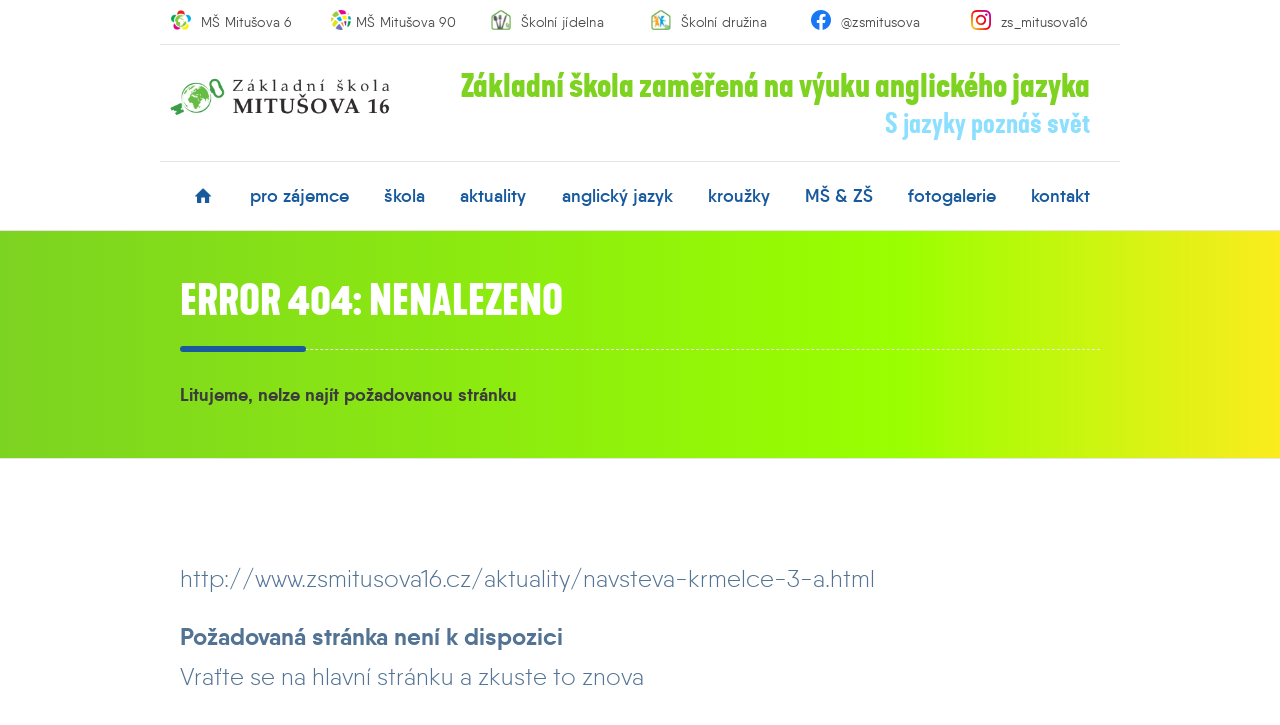

--- FILE ---
content_type: text/html; charset=UTF-8
request_url: https://www.zsmitusova16.cz/aktuality/navsteva-krmelce-3-a.html
body_size: 5937
content:
<!doctype html>
<html lang="cs" class="no-js responsive">
<head>
<!-- Google tag (gtag.js) -->
<script async src="https://www.googletagmanager.com/gtag/js?id=G-KLXQEQQVRW"></script>
<script type="text/plain" data-cookiecategory="analytics">
  window.dataLayer = window.dataLayer || [];
  function gtag(){dataLayer.push(arguments);}
  gtag('js', new Date());

  gtag('config', 'G-KLXQEQQVRW');
</script>
<!-- META -->
<meta charset="utf-8">
<meta name="Author" content="Grafické studio Abrupta, Abrupta Servis s.r.o. (www.abrupta.cz)">
<meta name="robots" content="index,follow">
<meta name="viewport" content="width=device-width, initial-scale=1" />
<meta name="google-site-verification" content="RW1qcC1puAZxsAHBanyw09JJxUquLlBPSd-VuZfAoKU" />
<meta name="facebook-domain-verification" content="0wapqhl9vfqkqmzsz0xj3u8oz7hmyy" /><title>Error 404 | ZŠ Mitušova 16</title>

<link href="https://www.zsmitusova16.cz/favicon.ico?v=1.0.1" rel="shortcut icon" type="image/x-icon">

<!-- AUTHOR -->
<link rel="author" href="humans.txt">

<!-- CSS -->
<link href="https://www.agibase.cz/exlib/slicknav/jquery.slicknav.1.0.10.min.css" rel="stylesheet" type="text/css">
<link href="https://www.agibase.cz/exlib/owlcarousel/jquery.owl.carousel.2.3.4.min.css" rel="stylesheet" type="text/css">
<link href="https://www.agibase.cz/exlib/owlcarousel/jquery.owl.theme.default.2.3.4.min.css" rel="stylesheet" type="text/css">
<link href="https://www.agibase.cz/exlib/magnific.popup/jquery.magnific.popup.1.1.0.min.css" rel="stylesheet" type="text/css">
<link href="https://www.agibase.cz/exlib/animate/stylesheet.animate.3.6.0.min.css" rel="stylesheet" type="text/css">
<link href="https://www.agibase.cz/agilib/css/stylesheet.buttons.1.0.1.css" rel="stylesheet" type="text/css">
<link href="https://www.agibase.cz/g16/css/stylesheet.g16.1.0.20.css" rel="stylesheet" type="text/css">
<link href="/css/jquery.slicknav.1.0.10.site.edit.css?v=1.0.1" rel="stylesheet" type="text/css">
<link href="/css/stylesheet.support.css" rel="stylesheet" type="text/css">
<link href="/css/stylesheet.global.css?v=1.0.16" rel="stylesheet" type="text/css">
<link href="/css/stylesheet.typography.css?v=1.0.1" rel="stylesheet" type="text/css">
<link href="/css/font.fontello.css" rel="stylesheet" type="text/css">
<link href="https://www.agibase.cz/fontlib/qanelas.cs.css?typeset=light,regular,regularitalic,semibold,bold" rel="stylesheet" type="text/css">
<link href="https://www.agibase.cz/fontlib/kapraneue.cs.css?typeset=semibold,bold" rel="stylesheet" type="text/css">
<link href="https://www.agibase.cz/exlib/cookieconsent/cookieconsent.2.9.2.css" rel="stylesheet" type="text/css">
<link href="/css/cookieconsent.init.css" rel="stylesheet" type="text/css">
<!--[if IE]>
<link href="https://www.zsmitusova16.cz/css/stylesheet.for.ie.css" rel="stylesheet" type="text/css">
<![endif]-->

<!--[if IE 7]>
<link href="https://www.zsmitusova16.cz/css/font.fontello.ie7.css" rel="stylesheet" type="text/css">
<![endif]-->

<!--[if gte IE 9]>
<style type="text/css">
    .gradient { filter: none; }
</style>
<![endif]-->

<!-- Facebook Pixel Code -->
<script>
!function(f,b,e,v,n,t,s)
{if(f.fbq)return;n=f.fbq=function(){n.callMethod?
n.callMethod.apply(n,arguments):n.queue.push(arguments)};
if(!f._fbq)f._fbq=n;n.push=n;n.loaded=!0;n.version='2.0';
n.queue=[];t=b.createElement(e);t.async=!0;
t.src=v;s=b.getElementsByTagName(e)[0];
s.parentNode.insertBefore(t,s)}(window,document,'script',
'https://connect.facebook.net/en_US/fbevents.js');
 fbq('init', '385126363274357'); 
fbq('track', 'PageView');
</script>
<noscript>
 <img height="1" width="1" 
src="https://www.facebook.com/tr?id=385126363274357&ev=PageView
&noscript=1"/>
</noscript>
<!-- End Facebook Pixel Code -->
</head>

<body id="Body" class="cs cookieConsentLocal">
<!-- ! + MobMenu -->
<div id="MobMenu" class="row hide-16 hide-12">
    <div id="MobLogo">
        <div class="webLogo cnt-h10 cnt-4-h15 ali-center">
            <a href="https://www.zsmitusova16.cz"><img src="https://www.zsmitusova16.cz/img/img-340-logo-zsmitusova16-003.jpg" width="100%"></a>
        </div>
    </div>
    <div id="MobSlick" class="row centered">
    </div>
</div>
<!--   - MobMenu -->
<!-- ! + Header -->
<header id="Header" class="row borderB">

    <!-- ! + Header / HeadAddress -->
    <div id="HeadAddress" class="row">
        <div class="gs-16-16 gs-12-12 gs-9-09 gs-6-06 gs-4-03 centered only-4 borderB">
            
            <!--
            <div class="gs-16-08 gs-12-04 itm-9-20 gs-6-01 hide-4">
                <div class="cnt-16-h05 cnt-9-h15 cnt-6-h15 cnt-16-w10 ali-left">
                    <div class="itm-16-05 itm-12-10 itm-9-00 itm-6-00">
                        <div class="cnt-h05 cnt-w00 ali-left ali-9-center ali-6-center">
                            <a href="https://www.zsmitusova16.cz/kontakt.html" target="_blank">
                                <img src="https://www.zsmitusova16.cz/img/img-40-globe.png">
                            </a>
                        </div>
                    </div>
                    <div class="itm-16-95 itm-12-90 hide-9 hide-6 hide-4">
                        <div class="cnt-h10 cnt-w10 ali-left">
                            <a href="https://www.zsmitusova16.cz/kontakt.html" target="_blank">Mitušova 1506/16, Ostrava</a>
                        </div>
                    </div>
                    <div class="clr"></div>
                </div>
            </div>
            -->
            
            <div class="gs-16-02 gs-12-02 itm-9-16 gs-6-01 gs-4-01">
                <div class="cnt-16-h05 cnt-9-h15 cnt-6-h10 cnt-16-w10 ali-left">
                    <div class="itm-16-15 itm-12-15 itm-9-00 itm-6-00 itm-4-00">
                        <div class="cnt-h05 cnt-w00 ali-left ali-9-center ali-6-center ali-4-center">
                            <a href="https://www.msmitusova6.cz/">
                                <img src="https://www.zsmitusova16.cz/img/img-30-logo-ms-mitusova-6.png">
                            </a>
                        </div>
                    </div>
                    <div class="itm-16-85 itm-12-85 hide-9 hide-6 hide-4">
                        <div class="cnt-h10 cnt-w10 ali-left ali-9-center ali-6-center">
                            <a href="https://www.msmitusova6.cz/">MŠ Mitušova 6</a>
                        </div>
                    </div>
                    <div class="clr"></div>
                </div>
            </div>
            
            <div class="gs-16-02 gs-12-02 itm-9-16 gs-6-01 gs-4-01">
                <div class="cnt-16-h05 cnt-9-h15 cnt-6-h10 cnt-16-w10 ali-left">
                    <div class="itm-16-15 itm-12-15 itm-9-00 itm-6-00 itm-4-00">
                        <div class="cnt-h05 cnt-w00 ali-left ali-9-center ali-6-center ali-4-center">
                            <a href="https://www.msmitusova90.cz/">
                                <img src="https://www.zsmitusova16.cz/img/img-30-logo-ms-mitusova-90.png">
                            </a>
                        </div>
                    </div>
                    <div class="itm-16-85 itm-12-85 hide-9 hide-6 hide-4">
                        <div class="cnt-h10 cnt-w05 ali-left ali-9-center ali-6-center">
                            <a href="https://www.msmitusova90.cz/">MŠ Mitušova 90</a>
                        </div>
                    </div>
                    <div class="clr"></div>
                </div>
            </div>
            
            <div class="gs-16-04 hide-12 hide-9 hide-6 hide-4">
                <div class="cnt-h05 cnt-w00">
                </div>
            </div>
            
            <div class="gs-16-02 gs-12-02 itm-9-16 gs-6-01 gs-4-01">
                <div class="cnt-16-h05 cnt-9-h15 cnt-6-h10 cnt-16-w10 ali-left">
                    <div class="itm-16-15 itm-12-15 itm-9-00 itm-6-00 itm-4-00">
                        <div class="cnt-h05 cnt-w00 ali-left ali-9-center ali-6-center ali-4-center">
                            <a href="https://www.zsmitusova16.cz/skola/soucasti-skoly/skolni-jidelna.html">
                                <img src="https://www.zsmitusova16.cz/img/img-30-skolni-jidelna-001.jpg">
                            </a>
                        </div>
                    </div>
                    <div class="itm-16-85 itm-12-85 hide-9 hide-6 hide-4">
                        <div class="cnt-h10 cnt-w10 ali-left ali-9-center ali-6-center">
                            <a href="https://www.zsmitusova16.cz/skola/soucasti-skoly/skolni-jidelna.html">Školní jídelna</a>
                        </div>
                    </div>
                    <div class="clr"></div>
                </div>
            </div>
            
            <div class="gs-16-02 gs-12-02 itm-9-16 gs-6-01 gs-4-01">
                <div class="cnt-16-h05 cnt-9-h15 cnt-6-h10 cnt-16-w10 ali-left">
                    <div class="itm-16-15 itm-12-15 itm-9-00 itm-6-00 itm-4-00">
                        <div class="cnt-h05 cnt-w00 ali-left ali-9-center ali-6-center ali-4-center">
                            <a href="https://www.zsmitusova16.cz/skola/soucasti-skoly/skolni-druzina.html">
                                <img src="https://www.zsmitusova16.cz/img/img-30-skolni-druzina-001.jpg">
                            </a>
                        </div>
                    </div>
                    <div class="itm-16-85 itm-12-85 hide-9 hide-6 hide-4">
                        <div class="cnt-h10 cnt-w10 ali-left ali-9-center ali-6-center">
                            <a href="https://www.zsmitusova16.cz/skola/soucasti-skoly/skolni-druzina.html">Školní družina</a>
                        </div>
                    </div>
                    <div class="clr"></div>
                </div>
            </div>
            
            <div class="gs-16-02 gs-12-02 itm-9-16 gs-6-01 gs-4-01">
                <div class="cnt-16-h05 cnt-9-h15 cnt-6-h10 cnt-16-w10 ali-left">
                    <div class="itm-16-15 itm-12-15 itm-9-00 itm-6-00 itm-4-00">
                        <div class="cnt-h05 cnt-w00 ali-left ali-9-center ali-6-center ali-4-center">
                            <a href="https://www.facebook.com/zsmitusova" target="_blank">
                                <img src="https://www.zsmitusova16.cz/img/img-40-logo-facebook.png">
                            </a>
                        </div>
                    </div>
                    <div class="itm-16-85 itm-12-85 hide-9 hide-6 hide-4">
                        <div class="cnt-h10 cnt-w10 ali-left ali-9-center ali-6-center">
                            <a href="https://www.facebook.com/zsmitusova" target="_blank">@zsmitusova</a>
                        </div>
                    </div>
                    <div class="clr"></div>
                </div>
            </div>
            
            <div class="gs-16-02 gs-12-02 itm-9-16 gs-6-01 gs-4-01">
                <div class="cnt-16-h05 cnt-9-h15 cnt-6-h10 cnt-16-w10 ali-left">
                    <div class="itm-16-15 itm-12-15 itm-9-00 itm-6-00 itm-4-00">
                        <div class="cnt-h05 cnt-w00 ali-left ali-9-center ali-6-center ali-4-center">
                            <a href="https://www.instagram.com/zs_mitusova16/" target="_blank">
                                <img src="https://www.zsmitusova16.cz/img/img-40-logo-instagram.png">
                            </a>
                        </div>
                    </div>
                    <div class="itm-16-85 itm-12-85 hide-9 hide-6 hide-4">
                        <div class="cnt-h10 cnt-w10 ali-left ali-9-center ali-6-center">
                            <a href="https://www.instagram.com/zs_mitusova16/" target="_blank">zs_mitusova16</a>
                        </div>
                    </div>
                    <div class="clr"></div>
                </div>
            </div>
            
            <div class="clr"></div>
        </div>
    </div>
    <!--   - Header / HeadAddress -->
    
    <!-- ! + Header / HeadContact -->
    <div id="HeadContact" class="row">
        <div class="gs-16-16 gs-12-12 gs-9-09 gs-6-06 gs-4-04 centered borderB">

            <!-- ! + Header / HeadContact / HeadLogo -->
            <div id="HeadLogo" class="gs-16-04 gs-12-03 hide-9 hide-6 hide-4">
                <div class="cnt-16-h30 cnt-16-w10 ali-left">
                    <a href="https://www.zsmitusova16.cz">
                        <img src="https://www.zsmitusova16.cz/img/img-340-logo-zsmitusova16-003.jpg" alt="" width="100%" >
                    </a>
                </div>
            </div>
            <!--   - Header / HeadContact / HeadLogo -->
            
            <div id="HeadSlogan" class="gs-16-12 gs-12-09 gs-9-09 gs-6-06 gs-4-04">
		        <div class="cnt-h20 cnt-w10 ali-right ali-9-center ali-6-center ali-4-center">
                    <div class="mainSlogan cnt-h00 cnt-w20">
                        <p>Základní škola zaměřená na výuku anglického jazyka</p>
                    </div>
                    <div class="subSlogan cnt-h00 cnt-w20">
                        S jazyky poznáš svět
                    </div>
                </div>
            </div>

            <div class="clr"></div>
        </div>
    </div>
    <!--   - Header / HeadContact -->
    <nav id="Nav" class="row">
        <div class="gs-16-16 gs-12-12 hide-9 hide-6 hide-4 centered ovf-vis">
            <div class="cnt-w20 cnt-h00">
                <div id="MultiMenu" class="main-multi-menu">
<ul class="multiMenu baseLevel between-16 ">
<li><a href="https://www.zsmitusova16.cz"><i class="icon-home"></i></a></li><li><a href="https://www.zsmitusova16.cz/pro-zajemce.html" label="1">pro zájemce</a><ul class="multiMenu  ">
<li><a href="https://www.zsmitusova16.cz/pro-zajemce/zakladni-informace-o-skole.html" label="2">Základní informace o škole</a></li><li><a href="https://www.zsmitusova16.cz/pro-zajemce/zapis-do-anglicke-tridy.html" label="2">Zápis do anglické třídy</a></li><li><a href="https://www.zsmitusova16.cz/pro-zajemce/den-otevrenych-dveri.html" label="2">Den otevřených dveří</a></li><li><a href="https://www.zsmitusova16.cz/pro-zajemce/zapis-do-1-tridy.html" label="2">Zápis do 1. třídy</a></li><li><a href="https://www.zsmitusova16.cz/pro-zajemce/skolicka-pro-predskolaky.html" label="2">Školička pro předškoláky</a></li><li><a href="https://www.zsmitusova16.cz/pro-zajemce/setkani-s-rodici-predskolacku.html" label="2">Setkání s rodiči předškoláčků</a></li><li><a href="https://www.zsmitusova16.cz/pro-zajemce/ocima-rodicu.html" label="2">Očima rodičů</a></li></ul></li><li><a href="https://www.zsmitusova16.cz/skola.html" label="2">škola</a><ul class="multiMenu  ">
<li><a href="https://www.zsmitusova16.cz/skola/organizace-skolniho-roku.html" label="3">Organizace školního roku</a></li><li><a href="https://www.zsmitusova16.cz/skola/edookit.html" label="3">Edookit</a></li><li><a href="https://www.zsmitusova16.cz/skola/uredni-deska.html" label="3">Úřední deska</a><ul class="multiMenu  ">
<li><a href="https://www.zsmitusova16.cz/skola/uredni-deska/dotace.html" label="4">Dotace</a><ul class="multiMenu  ">
<li><a href="https://www.zsmitusova16.cz/skola/uredni-deska/dotace/cela-mitusova-jazykum-otevrena-v-2025-26.html" label="5">Celá Mitušova jazykům otevřena V. 2025/26</a></li><li><a href="https://www.zsmitusova16.cz/skola/uredni-deska/dotace/operacni-program-jak-ii.html" label="5">Operační program JAK II</a></li><li><a href="https://www.zsmitusova16.cz/skola/uredni-deska/dotace/operacni-program-jak-i.html" label="5">Operační program JAK I</a></li><li><a href="https://www.zsmitusova16.cz/skola/uredni-deska/dotace/dotace-msmt-2023-24-a-2024-25.html" label="5">Dotace MŠMT 2023/24 a 2024/25</a></li><li><a href="https://www.zsmitusova16.cz/skola/uredni-deska/dotace/sablony-pro-ms-a-zs-i.html" label="5">Šablony pro MŠ a ZŠ I</a></li><li><a href="https://www.zsmitusova16.cz/skola/uredni-deska/dotace/vyzva-z-mzp-2026.html" label="5">Výzva z MŽP 2026</a></li><li><a href="https://www.zsmitusova16.cz/skola/uredni-deska/dotace/klice-ke-svetu-3.html" label="5">Klíče ke světu 3</a></li><li><a href="https://www.zsmitusova16.cz/skola/uredni-deska/dotace/klice-ke-svetu.html" label="5">Klíče ke světu</a></li><li><a href="https://www.zsmitusova16.cz/skola/uredni-deska/dotace/vyzva-z-mzp-2025-26.html" label="5">Výzva z MŽP 2025/26</a></li></ul></li><li><a href="https://www.zsmitusova16.cz/skola/uredni-deska/dokumenty.html" label="5">dokumenty</a></li><li><a href="https://www.zsmitusova16.cz/skola/uredni-deska/skolska-rada.html" label="5">Školská rada</a></li></ul></li><li><a href="https://www.zsmitusova16.cz/skola/skolni-poradenske-pracoviste.html" label="5">Školní poradenské pracoviště</a></li><li><a href="https://www.zsmitusova16.cz/skola/pro-rodice.html" label="5">pro rodiče</a><ul class="multiMenu  ">
<li><a href="https://www.zsmitusova16.cz/skola/pro-rodice/formulare.html" label="6">Formuláře</a></li><li><a href="https://www.zsmitusova16.cz/skola/pro-rodice/problematika-sikany.html" label="6">Problematika šikany</a></li><li><a href="https://www.zsmitusova16.cz/skola/pro-rodice/informace-pro-rodice.html" label="6">Informace pro rodiče</a></li></ul></li><li><a href="https://www.zsmitusova16.cz/skola/pro-zaky.html" label="6">Pro žáky</a><ul class="multiMenu  ">
<li><a href="https://www.zsmitusova16.cz/skola/pro-zaky/s-o-s.html" label="7">S.O.S.</a></li><li><a href="https://www.zsmitusova16.cz/skola/pro-zaky/odkazy-pro-zaky.html" label="7">Odkazy pro žáky</a></li><li><a href="https://www.zsmitusova16.cz/skola/pro-zaky/perlicky-zaku.html" label="7">Perličky žáků</a></li></ul></li><li><a href="https://www.zsmitusova16.cz/skola/skolni-casopis.html" label="7">Školní časopis</a></li><li><a href="https://www.zsmitusova16.cz/skola/plan-akci.html" label="7">Plán akcí</a></li><li><a href="https://www.zsmitusova16.cz/skola/mini-zoo.html" label="7">Mini ZOO</a></li><li><a href="https://www.zsmitusova16.cz/skola/historie-skoly.html" label="7">Historie školy</a><ul class="multiMenu  ">
<li><a href="https://www.zsmitusova16.cz/skola/historie-skoly/odloucene-pracoviste-mitusova-8.html" label="8">Odloučené pracoviště Mitušova 8</a></li><li><a href="https://www.zsmitusova16.cz/skola/historie-skoly/skolni-zpravodaj.html" label="8">Školní zpravodaj</a></li></ul></li></ul></li><li><a href="https://www.zsmitusova16.cz/aktuality.html" label="8">aktuality</a></li><li><a href="https://www.zsmitusova16.cz/anglicky-jazyk.html" label="8">anglický jazyk</a><ul class="multiMenu  ">
<li><a href="https://www.zsmitusova16.cz/anglicky-jazyk/rozsirena-vyuka-aj.html" label="9">Rozšířená výuka AJ</a></li><li><a href="https://www.zsmitusova16.cz/anglicky-jazyk/zkousky-cambridge.html" label="9">Zkoušky Cambridge</a></li><li><a href="https://www.zsmitusova16.cz/anglicky-jazyk/rodily-mluvci.html" label="9">Rodilý mluvčí</a></li></ul></li><li><a href="https://www.zsmitusova16.cz/krouzky.html" label="9">kroužky</a><ul class="multiMenu  ">
<li><a href="https://www.zsmitusova16.cz/krouzky/sportovni.html" label="10">Sportovní</a></li><li><a href="https://www.zsmitusova16.cz/krouzky/hudebni.html" label="10">Hudební</a></li><li><a href="https://www.zsmitusova16.cz/krouzky/anglictina.html" label="10">Angličtina</a></li><li><a href="https://www.zsmitusova16.cz/krouzky/dalsi.html" label="10">Další</a></li><li><a href="https://www.zsmitusova16.cz/krouzky/krouzky-sd.html" label="10">Kroužky ŠD</a></li></ul></li><li><a href="https://www.zsmitusova16.cz/ms-zs.html" label="10">MŠ &amp; ZŠ</a></li><li><a href="https://www.zsmitusova16.cz/fotogalerie.html" label="10">fotogalerie</a></li><li><a href="https://www.zsmitusova16.cz/kontakt.html" label="10">kontakt</a></li></ul>                </div>
            </div>
        </div>
    </nav>

</header>
    <!-- ! + Board -->
    <div id="Board" class="page row">
        <!-- ! + Board / HomeSlider -->
        <div id="HomeSlider" class="row borderB">
            <!-- ! + Board / HomeSlider / FillBox -->
            <div id="FillBox" class="underlie"></div>
            <!--   - Board / HomeSlider / FillBox -->
            <!-- ! + Board / HomeSlider / SliderCont -->
            <div id="SliderCont" class="gs-16-16 gs-12-12 gs-9-09 gs-6-06 gs-4-04 centered">
                <div class="gs-16-16 gs-12-12 gs-9-09 gs-6-06 gs-4-04">
                    <div class="cnt-h20 cnt-w20">
                        <div class="caption cnt-h30 ali-left ali-9-center ali-6-center ali-4-center">
                            <h1>Error 404: Nenalezeno</h1>
                        </div>
                        <div class="cnt-h30 ali-left ali-9-center ali-6-center ali-4-center">
                            <p><strong>Litujeme, nelze najít požadovanou stránku</strong></p>
                        </div>
                    </div>
                </div>
            </div>
            <!--   - Board / HomeSlider / SliderCont -->
        </div>
        <!--   - Board / HomeSlider -->
        <!-- ! + Board / ContBox -->
        <div id="ContBox" class="row">
            <div class="gs-16-16 gs-12-12 gs-9-09 gs-6-06 gs-4-04 centered">
                    <div class="cnt-h20">
                        <!-- ! + Board / ContBox / PagePerex -->
                        <div id="PagePerex">
                            <div class="cnt-w20">
                                <div class="cnt-h80 ali-left">
                                    <p>http://www.zsmitusova16.cz/aktuality/navsteva-krmelce-3-a.html</p>
                                    <p><strong>Požadovaná stránka není k dispozici</strong><br />Vraťte se na hlavní stránku a zkuste to znova</p>
                                    <p><a href="https://www.zsmitusova16.cz">https://www.zsmitusova16.cz</a></p>
                                </div>
                            </div>
                        </div>
                        <!--   - Board / ContBox / PagePerex -->
                    </div>
            </div>
        </div>
        <!--   - Board / ContBox -->
    </div>
    <!--   - Board -->

<!-- ! + Footer -->
<footer id="Footer" class="row">

    <!-- ! + Footer / MailConnect -->
    <div id="MailConnect" class="row flexRow center-16 top-16 borderB">
        <div class="fleg-16-16 fleg-12-12 fleg-9-09 fleg-6-06 fleg-4-04">
            
            <div id="StayConnectWrap" class="flexRow center-16 middle-16 cnt-h10">
                
                <div class="flex-00">
                    <div class="flexCont cnt-h00 cnt-w30">
                        <div class="caption cnt-h30 ali-left ali-9-center ali-6-center ali-4-center">
                            <h2>Zůstaňme ve spojení</h2>
                        </div>
                    </div>
                </div>
                
                <div class="flex-16-50 flex-12-50 flex-9-00 flex-6-00 flex-4-00">
                    <div class="flexCont cnt-h20 cnt-w30">
                        
                        <div class="perex cnt-h00 ali-left ali-9-center ali-6-center ali-4-center">
                            <p>Mějte přehled o tom, co se děje u nás ve škole.<br>Každý týden Vám zašleme výběr aktualit.</p>
                            <p>Přidejte Vaš e-mail a získávejte týdenní přehled z dění ve škole.</p>
                        </div>
                        
                    </div>
                </div>
                
                <div class="flex-16-50 flex-12-50 flex-9-00 flex-6-00 flex-4-00 cellCont">
                    <div class="flexCont cnt-h00 cnt-w30 ali-left">
                        <form action="#" method="post" id="StayConnected">
                            
                            <div class="itm-00 centered">
                                <div class="formInfo cnt-h00 cnt-w10 cnt-6-w30 ali-left ali-9-center ali-6-center ali-4-center"></div>
                                <div class="letterBlock flexRow center-16 middle-16 cnt-h10 cnt-w10">
                                    <div class="flex-16-65 flex-12-60 flex-9-70 flex-6-60 flex-4-00">
                                        <div class="cnt-w10">
                                            <input type="text" name="" value="" id="NewsInText" placeholder="E-mail">
                                        </div>
                                    </div>
                                    <div class="flex-16-35 flex-12-40 flex-9-30 flex-6-40 flex-4-00">
                                        <div class="cnt-4-t10 cnt-w00">
                                            <input type="submit" name="submit" value="přidat e-mail" id="NewsSubmit">
                                        </div>
                                    </div>
                                </div>
                                <div class="letterInfo cnt-h10 cnt-w10 cnt-6-w30 ali-left ali-9-center ali-6-center ali-4-center">
                                    <p>Vložením e-mailu souhlasíte s <a href="#PodminkyOSU" class="bigInfo">podmínkami ochrany osobních údajů</a>.</p>
                                </div>
                                
                                <div class="formInfoHide">
                                    <div id="PodminkyOSU">
                                        <h2>Zpracování osobních údajů</h2>
                                        <p>Pro úspěšné využívání služeb, které tato webová stránka nabízí, v některých případech potřebujeme zpracovávat osobní údaje uživatelů.<br>Toto zpracovávání podléhá nařízení Evropského parlamentu a Rady 2016/679 ze dne 27. dubna 2016 o ochraně fyzických osob v souvislosti se zpracováním osobních údajů a o volném pohybu těchto údajů a o zrušení směrnice 95/46/ES (obecné nařízení o ochraně osobních údajů). Známé také jako "GDPR".</p>
                                        <h3>Služby využívající osobní údaje</h3>
                                        <p>Uvedené osobní údaje zpracováváme pouze pro účely níže popsané. Osobní (ani žádné jiné) údaje nezpracováváme pro potřeby cíleného nabízení zboží nebo služeb. Osobní údaje neprodáváme ani neposkytujeme třetím stranám. Souhlas považujeme za platný do jeho odvolání, viz níže.</p>
                                        <h3>Odběr novinek e-mailem</h3>
                                        <p>Pro využívání služby odběru novinek e-mailem (abonentní systém) potřebujeme znát Vaši e-mailovou adresu. Tento údaj neuvádíme veřejně a slouží pouze pro potřeby odesílání e-mailů s novinkami.</p>
                                        <h3>Webové formuláře</h3>
                                        <p>Při odesílání webových formulářů na této webové stránce ukládáme Vaši e-mailovou adresu jako kontaktní údaj pro odpovědi. Tento údaj neuvádíme veřejně.<br>Webové formuláře mohou pro úspěšné odeslání požadovat další osobní údaje. V takových případech tyto údaje zpracováváme pouze pro potřeby vyhodnocení formuláře a neuvádíme je veřejně.</p>
                                        <h3>Odvolání souhlasu</h3>
                                        <p>V případě, že si budete přát odvolat souhlas se zpracováním osobních údajů, kontaktujte pověřence pro ochranu osobních údajů.</p>
                                        <h3>Smluvní strany</h3>
                                        <p>Správcem těchto osobních údajů je Základní škola a mateřská škola, Ostrava-Hrabůvka, Mitušova 16, příspěvková organizace.<br>Zpracovatelem je společnost <a href="https://www.abrupta.cz/">ABRUPTA SERVIS s.r.o.</a>.</p>
                                    </div>
                                </div>
                                
                            </div>
                            
                        </form>
                    </div>
                </div>
                
            </div>
            
        </div>
    </div>
    <!--   - Footer / MailConnect -->
    <!-- ! + Footer / ColourBar -->
    <div id="ColourBar" class="row">
        <div class="gs-16-16 gs-12-12 gs-9-09 gs-6-06 gs-4-04 centered">
            <div class="colourItem itm-16-25 itm-12-25 itm-9-25 itm-6-25 itm-4-25">
                <div class="colourBlock"></div>
            </div>
            <div class="colourItem itm-16-25 itm-12-25 itm-9-25 itm-6-25 itm-4-25">
                <div class="colourBlock"></div>
            </div>
            <div class="colourItem itm-16-25 itm-12-25 itm-9-25 itm-6-25 itm-4-25">
                <div class="colourBlock"></div>
            </div>
            <div class="colourItem itm-16-25 itm-12-25 itm-9-25 itm-6-25 itm-4-25">
                <div class="colourBlock"></div>
            </div>
            <div class="clr"></div>
        </div>
    </div>
    <!--   - Footer / ColourBar -->
    <!-- ! + Footer / Copyright -->
    <div id="Copyright" class="row cnt-h20">
        <div class="gs-16-16 gs-12-12 gs-9-09 gs-6-06 gs-4-04 centered">
            <div class="gs-16-09 gs-12-06 gs-9-09 gs-6-06 gs-4-04">
                <div class="cnt-h10 cnt-w10 ali-left ali-9-center ali-6-center ali-4-center">
                    &copy; 2015-2025 ZŠ Mitušova 16, všechna práva vyhrazena, <a href="/o-www-strankach.html">o www stránkách</a>, <a href="/prohlaseni-o-pristupnosti.html">prohlášení o přístupnosti</a>
                </div>
            </div>
            <div class="gs-16-07 gs-12-06 gs-9-09 gs-6-06 gs-4-04">
                <div class="cnt-h10 cnt-w10 ali-right ali-9-center ali-6-center ali-4-center">
                    Vytváříme webové stránky bez starostí <a href="https://www.agilismedia.cz/">AGILIS media</a>
                </div>
            </div>
            <div class="clr"></div>
        </div>
    </div>
    <!--   - Footer / Copyright -->
</footer>
<!--   - Footer -->
<!-- JS -->
<script src="https://ajax.googleapis.com/ajax/libs/jquery/1/jquery.js" type="text/javascript"></script>
<script src="/js/jquery.general.js?v=1.0.3" type="text/javascript"></script>
<script src="https://www.agibase.cz/exlib/magnific.popup/jquery.magnific.popup.1.1.0.min.js" type="text/javascript"></script>
<script src="https://www.agibase.cz/exlib/modernizr/jquery.modernizr.2.8.3.min.js" type="text/javascript"></script>
<script src="https://www.agibase.cz/exlib/owlcarousel/jquery.owl.carousel.2.3.4.min.js" type="text/javascript"></script>
<script src="https://www.agibase.cz/exlib/slicknav/jquery.slicknav.1.0.10.min.js" type="text/javascript"></script>
<script src="https://www.agibase.cz/exlib/rcrumbs/jquery.rcrumbs.1.1.0.min.js" type="text/javascript"></script>
<script src="https://www.agibase.cz/agilib/js/jquery.backimage.1.0.2.js" type="text/javascript"></script>
<script src="https://www.agibase.cz/agilib/js/jquery.maxhomeheight.1.0.1.js" type="text/javascript"></script>
<script src="https://www.agibase.cz/exlib/cookieconsent/cookieconsent.2.9.2.js" type="text/javascript"></script>
<script src="/js/cookieconsent.init.js" type="text/javascript"></script>
</body>
</html>


--- FILE ---
content_type: text/css
request_url: https://www.agibase.cz/agilib/css/stylesheet.buttons.1.0.1.css
body_size: 722
content:
@charset "utf-8";

/**************************************/
/*	CSS Document                      */
/*	Agiss 16G 1.1                     */
/*									*/
/*	Abrupta Servis s.r.o.				*/
/*	stylesheet.buttons.css			*/
/*	buttons version 1.0.1  			*/
/*									*/
/*	edit: 2019-04-02					*/
/**************************************/

/* ! + Buttons */
.btn { font-size: 1.0em; line-height: 1.4em; border-style: solid; border-width: 1px; border-color: transparent; display: inline-block; position: relative; text-align: center; overflow: visible; background-color: transparent; margin-right: 1.0rem; transition: all 0.3s; }
.btn:hover { background-color: transparent; transition: all 0.3s; }
.btn:only-of-type,
.btn:last-child { margin-right: 0; }
.btn:focus { outline: none !important; }
.btn > a { font-family: 'madeevolvesans_regular'; color: #000; text-transform: uppercase; text-decoration: none; cursor: pointer; white-space: nowrap; display: block; position: relative; }
.btn > a:hover { color: #ff0000; text-decoration: none; }
.btn i:before { margin-left: .4em; width: auto; }
.btn.icoLeft i:before { margin-left: 0; margin-right: .4em; }
.btn.sxl > a { padding: .6rem 1.6rem; font-size: 1.33rem; line-height: 1.5rem; min-width: 8.6rem; }
.btn.sl > a { padding: .4rem 1.3rem; font-size: 1.1rem; line-height: 1.4rem; min-width: 6.4rem; }
.btn.sm > a { padding: .4rem .9rem; font-size: 1.0rem; line-height: 1.2rem; }
.btn.ss > a { padding: .3rem .6rem; font-size: .9rem; line-height: 1.2rem; }
.btn.st > a { padding: 0 0; font-size: .9rem; line-height: 1.2rem; }
.btn.primary { background-color: #ffab00; }
.btn.primary:hover { background-color: #ff9a00; }
.btn.primary > a { color: #fff; }
.btn.primary > a:hover { color: #eeeeee; }
.btn.primout { background-color: transparent; border-color: #ffab00; }
.btn.primout:hover { background-color: #ffab00; }
.btn.primout > a { color: #ffab00; }
.btn.primout > a:hover { color: #fff; }
.btn.secondary { background-color: #005aff; }
.btn.secondary:hover { background-color: #000eff; }
.btn.secondary > a { color: #fff; }
.btn.secondary > a:hover { color: #eeeeee; }
.btn.secout { background-color: transparent; border-color: #005aff; }
.btn.secout:hover { background-color: #005aff; }
.btn.secout > a { color: #005aff; }
.btn.secout > a:hover { color: #fff; }
.btn.terciary { background-color: #fff; }
.btn.terciary:hover { background-color: #eee; }
.btn.terciary > a { color: #000; }
.btn.terciary > a:hover { color: #000; }
.btn.terout { background-color: transparent; border-color: #fff; }
.btn.terout:hover { background-color: #fff; }
.btn.terout > a { color: #fff; }
.btn.terout > a:hover { color: #000; }
.btn.rounded { border-radius: .5em; -webkit-border-radius: $border-radius; -webkit-mask-image: -webkit-radial-gradient(circle, white, white); }
.btn.block { display: block; width: 100%; overflow: hidden; white-space: normal; }
/*   - Buttons */

--- FILE ---
content_type: text/css
request_url: https://www.agibase.cz/g16/css/stylesheet.g16.1.0.20.css
body_size: 12388
content:
@charset "utf-8";

/****************************************/
/*	CSS Document 						*/
/*	Agiss 16G 1.1  						*/
/*										*/
/*	Abrupta Servis s.r.o.				*/
/*	stylesheet.grid.16.css				*/
/*	grid version 1.0.19    				*/
/*										*/
/*	edit: 2025-10-19					*/
/****************************************/
/*                                      */
/*  VERSION INFO                        */
/*                                      */
/*  remove overflow for row and cnt		*/
/*                                      */
/****************************************/

/* + ! 16 GRID system */
/* * ! PREFIX * */
[class^="pre-"],
[class*=" pre-"] {
}

/* * ! SUFFIX * */
[class^="suf-"],
[class*=" suf-"] {
}

[class^="gs-"],
[class*=" gs-"],
[class^="itm-"],
[class*=" itm-"],
[class^="din-"],
[class*=" din-"],
[class^="pin-"],
[class*=" pin-"] {
    position:relative;
	overflow:hidden;
}

/* * GRID * */
[class^="gs-"],
[class*=" gs-"] {
	display:block;
	float:left;
}

/* * PERCENT ITEM * */
[class^="itm-"],
[class*=" itm-"] {
	display:block;
	height:100%;
	float:left;
}

/* * FLEXBOX ITEM * */
[class^="flex-"],
[class*=" flex-"] {
	-ms-flex: 0 0 auto;
	-webkit-box-flex: 0;
	flex: 0 0 auto;
	display: flex;
}

.pinParent,
.dinParent {
    font-size: 0;
}

/* * DISPLAY IN-LINE BLOCK / fix for real width **/
.pinParent > [class^="pin-"],
.pinParent > [class*=" pin-"],
.dinParent > [class^="din-"],
.dinParent > [class*=" din-"] {
    font-size: 1.0rem;
}

/* * DISPLAY IN-LINE BLOCK / PIXEL * */
[class^="din-"],
[class*=" din-"] {
	display:inline-block;
	width:100%;
	height:100%;
	vertical-align:top;
	font-size: 0;
}

/* * DISPLAY IN-LINE BLOCK / PERCENT * */
[class^="pin-"],
[class*=" pin-"] {
	display:inline-block;
	width:100%;
	height:100%;
	vertical-align:top;
	font-size: 0;
}

/* * CONTENT and PADDING * */
[class^="cnt"],
[class*=" cnt"],
.cnt {
	display:block;
	width:100%;
	position: relative;
}

/* * ALIGN * */
/*
[class*="left"] {
	text-align:left;
}

[class*="center"] {
	text-align:center;
}

[class*="right"] {
	text-align:right;
}

[class*="justify"] {
	text-align:justify;
}
*/

/* * CLEARFIX * */
.clr {
	clear:both;
	width:0;
	height:0;
	overflow:hidden;
	visibility:hidden;
}

/* * POSSITION * */
.centered {
	margin:0 auto;
}

.middle {
	position:absolute;
	top:50%;
	-moz-transform:translateY(-50%);
	-webkit-transform:translateY(-50%);
	-o-transform:translateY(-50%);
	-ms-transform:translateY(-50%);
	transform:translateY(-50%);
}

.intermediate {
	position:absolute;
	left:50%;
	top:50%;
	-moz-transform:translateX(-50%) translateY(-50%);
	-webkit-transform:translateX(-50%) translateY(-50%);
	-o-transform:translateX(-50%) translateY(-50%);
	-ms-transform:translateX(-50%) translateY(-50%);
	transform:translateX(-50%) translateY(-50%);
}

/* * ROW * */
.row {
	width:100%;
	display:block;
	position: relative;
	float:none;
	min-width:1280px;
}

.flexRow {
	display: -ms-flexbox;
	display: -webkit-box;
	display: flex;
	-ms-flex: 0 0 auto;
	-webkit-box-flex: 0;
	flex: 0 0 auto;
	-ms-flex-direction: row;
	-webkit-box-orient: horizontal;
	-webkit-box-direction: normal;
	flex-direction: row;
	-ms-flex-wrap: wrap;
	flex-wrap: wrap;
}

.flexRow.reverse {
	-ms-flex-direction: row-reverse;
	-webkit-box-orient: horizontal;
	-webkit-box-direction: reverse;
	flex-direction: row-reverse;	
}

/* * TEXT SUPPORT FOR INLINE-BLOCK * */
.for-in {
	font-size:0;
	line-height:0;
}

/* * GRID FOR GRID 16 with no responsive * */
.gs-16-01,
.din-01,
.din-16-01 {
	width:80px;
}

.gs-16-02,
.din-02,
.din-16-02 {
	width:160px;
}

.gs-16-03,
.din-03,
.din-16-03 {
	width:240px;
}

.gs-16-04,
.din-04,
.din-16-04 {
	width:320px;
}

.gs-16-05,
.din-05,
.din-16-05 {
	width:400px;
}

.gs-16-06,
.din-06,
.din-16-06 {
	width:480px;
}

.gs-16-07,
.din-07,
.din-16-07 {
	width:560px;
}

.gs-16-08,
.din-08,
.din-16-08 {
	width:640px;
}

.gs-16-09,
.din-09,
.din-16-09 {
	width:720px;
}

.gs-16-10,
.din-10,
.din-16-10 {
	width:800px;
}

.gs-16-11,
.din-11,
.din-16-11 {
	width:880px;
}

.gs-16-12,
.din-12,
.din-16-12 {
	width:960px;
}

.gs-16-13,
.din-13,
.din-16-13 {
	width:1040px;
}

.gs-16-14,
.din-14,
.din-16-14 {
	width:1120px;
}

.gs-16-15,
.din-15,
.din-16-15 {
	width:1200px;
}

.gs-16-16,
.din-16,
.din-16-16 {
	width:1280px;
	float:none;
}

/* * ITM - PERCENT ITEM FOR ALL GRID 16 * */
/* * PIN - DISPLAY INLINE-BLOCK FOR ALL GRID 16 PERCENT * */
.itm-05,
.itm-16-05,
.pin-05,
.pin-16-05 {
	width:5%;
}

.itm-10,
.itm-16-10,
.pin-10,
.pin-16-10 {
	width:10%;
}

/* 1/8 */
.itm-12,
.itm-16-12,
.pin-12,
.pin-16-12 {
	width: calc((100% / 8) * 1);
}

.itm-15,
.itm-16-15,
.pin-15,
.pin-16-15 {
	width:15%;
}

/* 1/6 */
.itm-17,
.itm-16-17,
.pin-17,
.pin-16-17 {
	width: calc((100% / 6) * 1);
}

.itm-20,
.itm-16-20,
.pin-20,
.pin-16-20 {
	width:20%;
}

.itm-25,
.itm-16-25,
.pin-25,
.pin-16-25 {
	width:25%;
}

.itm-30,
.itm-16-30,
.pin-30,
.pin-16-30 {
	width:30%;
}

.itm-33,
.itm-16-33,
.pin-33,
.pin-16-33 {
	width: calc((100% / 3) * 1);
}

/* 1/3 */
.itm-35,
.itm-16-35,
.pin-35,
.pin-16-35 {
	width:35%;
}

/* 3/8 */
.itm-37,
.itm-16-37,
.pin-37,
.pin-16-37 {
	width: calc((100% / 8) * 3);
	width:37.5%;
}

.itm-40,
.itm-16-40,
.pin-40,
.pin-16-40 {
	width:40%;
}

.itm-45,
.itm-16-45,
.pin-45,
.pin-16-45 {
	width:45%;
}

.itm-50,
.itm-16-50,
.pin-50,
.pin-16-50 {
	width:50%;
}

.itm-55,
.itm-16-55,
.pin-55,
.pin-16-55 {
	width:55%;
}

.itm-60,
.itm-16-60,
.pin-60,
.pin-16-60 {
	width:60%;
}

/* 5/8 */
.itm-62,
.itm-16-62,
.pin-62,
.pin-16-62 {
	width:62.5%;
}

.itm-65,
.itm-16-65,
.pin-65,
.pin-16-65 {
	width:65%;
}

.itm-66,
.itm-16-66,
.pin-66,
.pin-16-66 {
	width: calc((100% / 3) * 2);
}

/* 2/3 */
.itm-70,
.itm-16-70,
.pin-70,
.pin-16-70 {
	width:70%;
}

.itm-75,
.itm-16-75,
.pin-75,
.pin-16-75 {
	width:75%;
}

.itm-80,
.itm-16-80,
.pin-80,
.pin-16-80 {
	width:80%;
}

.itm-83,
.itm-16-83,
.pin-83,
.pin-16-83 {
	width: calc((100% / 6) * 5);
}

/* 5/6 */
.itm-85,
.itm-16-85,
.pin-85,
.pin-16-85 {
	width:85%;
}

/* 7/8 */
.itm-87,
.itm-16-87,
.pin-87,
.pin-16-87 {
	width: calc((100% / 8) * 7);
}

.itm-90,
.itm-16-90,
.pin-90,
.pin-16-90 {
	width:90%;
}

.itm-95,
.itm-16-95,
.pin-95,
.pin-16-95 {
	width:95%;
}

.itm-00,
.itm-16-00,
.pin-00,
.pin-16-00 {
	width:100%;
	float:none;
}

/* * GRID FOR GRID 20 with no responsive * */
.fleg-at,
.fleg-16-at {
	-ms-flex-preferred-size: auto;
	flex-basis: auto;
	width: auto;
}
.fleg-01,
.fleg-16-01 {
	-ms-flex-preferred-size: 80px;
	flex-basis: 80px;
	width: 80px;
}

.fleg-02,
.fleg-16-02 {
	-ms-flex-preferred-size: 160px;
	flex-basis: 160px;
	width: 160px;
}

.fleg-03,
.fleg-16-03 {
	-ms-flex-preferred-size: 240px;
	flex-basis: 240px;
	width: 240px;
}

.fleg-04,
.fleg-16-04 {
	-ms-flex-preferred-size: 320px;
	flex-basis: 320px;
	width: 320px;
}

.fleg-05,
.fleg-16-05 {
	-ms-flex-preferred-size: 400px;
	flex-basis: 400px;
	width: 400px;
}

.fleg-06,
.fleg-16-06 {
	-ms-flex-preferred-size: 480px;
	flex-basis: 480px;
	width: 480px;
}

.fleg-07,
.fleg-16-07 {
	-ms-flex-preferred-size: 560px;
	flex-basis: 560px;
	width: 560px;
}

.fleg-08,
.fleg-16-08 {
	-ms-flex-preferred-size: 640px;
	flex-basis: 640px;
	width: 640px;
}

.fleg-09,
.fleg-16-09 {
	-ms-flex-preferred-size: 720px;
	flex-basis: 720px;
	width: 720px;
}

.fleg-10,
.fleg-16-10 {
	-ms-flex-preferred-size: 800px;
	flex-basis: 800px;
	width: 800px;
}

.fleg-11,
.fleg-16-11 {
	-ms-flex-preferred-size: 880px;
	flex-basis: 880px;
	width: 880px;
}

.fleg-12,
.fleg-16-12 {
	-ms-flex-preferred-size: 960px;
	flex-basis: 960px;
	width: 960px;
}

.fleg-13,
.fleg-16-13 {
	-ms-flex-preferred-size: 1040px;
	flex-basis: 1040px;
	width: 1040px;
}

.fleg-14,
.fleg-16-14 {
	-ms-flex-preferred-size: 1120px;
	flex-basis: 1120px;
	width: 1120px;
}

.fleg-15,
.fleg-16-15 {
	-ms-flex-preferred-size: 1200px;
	flex-basis: 1200px;
	width: 1200px;
}

.fleg-16,
.fleg-16-16 {
	-ms-flex-preferred-size: 1280px;
	flex-basis: 1280px;
	width: 1280px;
}

/* * FLEX - PERCENT ITEM FOR ALL GRID 16 * */
.flex-at,
.flex-16-at {
	-ms-flex-preferred-size: auto;
	flex-basis: auto;
	width: auto;
}
.flex-05,
.flex-16-05 {
	-ms-flex-preferred-size: 5%;
	flex-basis: 5%;
	width: 5%;
}

.flex-10,
.flex-16-10 {
	-ms-flex-preferred-size: 10%;
	flex-basis: 10%;
	width: 10%;
}

/* 1/8 */
.flex-12,
.flex-16-12 {
	-ms-flex-preferred-size: calc(100% / 8);
	flex-basis: calc(100% / 8);
	width: calc(100% / 8);
}

.flex-15,
.flex-16-15 {
	-ms-flex-preferred-size: 15%;
	flex-basis: 15%;
	width: 15%;
}

/* 1/6 */
.flex-17,
.flex-16-17 {
	-ms-flex-preferred-size: calc(100% / 6);
	flex-basis: calc(100% / 6);
	width: calc(100% / 6);
}

.flex-20,
.flex-16-20 {
	-ms-flex-preferred-size: 20%;
	flex-basis: 20%;
	width: 20%;
}

.flex-25,
.flex-16-25 {
	-ms-flex-preferred-size: 25%;
	flex-basis: 25%;
	width: 25%;
}

.flex-30,
.flex-16-30 {
	-ms-flex-preferred-size: 30%;
	flex-basis: 30%;
	width: 30%;
}

/* 1/3 */
.flex-33,
.flex-16-33 {
	-ms-flex-preferred-size: calc(100% / 3);
	flex-basis: calc(100% / 3);
	width: calc(100% / 3);
}

.flex-35,
.flex-16-35 {
	-ms-flex-preferred-size: 35%;
	flex-basis: 35%;
	width: 35%;
}

/* 3/8 */
.flex-37,
.flex-16-37 {
	-ms-flex-preferred-size: 37.5%;
	flex-basis: 37.5%;
	width: 37.5%;
}

.flex-40,
.flex-16-40 {
	-ms-flex-preferred-size: 40%;
	flex-basis: 40%;
	width: 40%;
}

.flex-45,
.flex-16-45 {
	-ms-flex-preferred-size: 45%;
	flex-basis: 45%;
	width: 45%;
}

.flex-50,
.flex-16-50 {
	-ms-flex-preferred-size: 50%;
	flex-basis: 50%;
	width: 50%;
}

.flex-55,
.flex-16-55 {
	-ms-flex-preferred-size: 55%;
	flex-basis: 55%;
	width: 55%;
}

.flex-60,
.flex-16-60 {
	-ms-flex-preferred-size: 60%;
	flex-basis: 60%;
	width: 60%;
}

/* 5/8 */
.flex-62,
.flex-16-62 {
	-ms-flex-preferred-size: 62.5%;
	flex-basis: 62.5%;
	width: 62.5%;
}

.flex-65,
.flex-16-65 {
	-ms-flex-preferred-size: 65%;
	flex-basis: 65%;
	width: 65%;
}

/* 2/3 */
.flex-66,
.flex-16-66 {
	-ms-flex-preferred-size: calc((100% / 3) * 2);
	flex-basis: calc((100% / 3) * 2);
	width: calc((100% / 3) * 2);
}

.flex-70,
.flex-16-70 {
	-ms-flex-preferred-size: 70%;
	flex-basis: 70%;
	width: 70%;
}

.flex-75,
.flex-16-75 {
	-ms-flex-preferred-size: 75%;
	flex-basis: 75%;
	width: 75%;
}

.flex-80,
.flex-16-80 {
	-ms-flex-preferred-size: 80%;
	flex-basis: 80%;
	width: 80%;
}

/* 5/6 */
.flex-83,
.flex-16-83 {
	-ms-flex-preferred-size: calc((100% / 6) * 5);
	flex-basis: calc((100% / 6) * 5);
	width: calc((100% / 6) * 5);
}

/* 5/6 */
.flex-85,
.flex-16-85 {
	-ms-flex-preferred-size: 85%;
	flex-basis: 85%;
	width: 85%;
}

/* 7/8 */
.flex-87,
.flex-16-87 {
	-ms-flex-preferred-size: 87.5%;
	flex-basis: 87.5%;
	width: 87.5;
}

.flex-90,
.flex-16-90 {
	-ms-flex-preferred-size: 90%;
	flex-basis: 90%;
	width: 90%;
}

.flex-95,
.flex-16-95 {
	-ms-flex-preferred-size: 95%;
	flex-basis: 95%;
	width: 95%;
}

.flex-00,
.flex-16-00 {
	-ms-flex-preferred-size: 100%;
	flex-basis: 100%;
	width: 100%;
}

.start-16 {
  -ms-flex-pack: start;
  -webkit-box-pack: start;
  justify-content: flex-start;
  text-align: start;
}

.center-16 {
  -ms-flex-pack: center;
  -webkit-box-pack: center;
  justify-content: center;
  text-align: center;
}

.end-16 {
  -ms-flex-pack: end;
  -webkit-box-pack: end;
  justify-content: flex-end;
  text-align: end;
}

.top-16 {
  -ms-flex-align: start;
  -webkit-box-align: start;
  align-items: flex-start;
}

.middle-16 {
  -ms-flex-align: center;
  -webkit-box-align: center;
  align-items: center;
}

.bottom-16 {
  -ms-flex-align: end;
  -webkit-box-align: end;
  align-items: flex-end;
}

.stretch-16 {
  -ms-flex-align: stretch;
  -webkit-box-align: stretch;
  align-items: stretch;
}

.around-16 {
  -ms-flex-pack: distribute;
  justify-content: space-around;
}

.between-16 {
  -ms-flex-pack: justify;
  -webkit-box-pack: justify;
  justify-content: space-between;
}

/* * PREFIX FOR ALL GRID 16 * */
.pre-00,
.pre-16-00 {
	margin-left:0;
}

.pre-01,
.pre-16-01 {
	margin-left:80px;
}

.pre-02,
.pre-16-02 {
	margin-left:160px;
}

.pre-03,
.pre-16-03 {
	margin-left:240px;
}

.pre-04,
.pre-16-04 {
	margin-left:320px;
}

.pre-05,
.pre-16-05 {
	margin-left:400px;
}

.pre-06,
.pre-16-06 {
	margin-left:480px;
}

.pre-07,
.pre-16-07 {
	margin-left:560px;
}

.pre-08,
.pre-16-08 {
	margin-left:640px;
}

.pre-09,
.pre-16-09 {
	margin-left:720px;
}

.pre-10,
.pre-16-10 {
	margin-left:800px;
}

.pre-11,
.pre-16-11 {
	margin-left:880px;
}

.pre-12,
.pre-16-12 {
	margin-left:960px;
}

.pre-13,
.pre-16-13 {
	margin-left:1040px;
}

.pre-14,
.pre-16-14 {
	margin-left:1120px;
}

.pre-15,
.pre-16-15 {
	margin-left:1200px;
}

/* * SUFFIX FOR ALL GRID 16 * */
.suf-00,
.suf-16-00 {
	margin-right:0;
}

.suf-01,
.suf-16-01 {
	margin-right:80px;
}

.suf-02,
.suf-16-02 {
	margin-right:160px;
}

.suf-03,
.suf-16-03 {
	margin-right:240px;
}

.suf-04,
.suf-16-04 {
	margin-right:320px;
}

.suf-05,
.suf-16-05 {
	margin-right:400px;
}

.suf-06,
.suf-16-06 {
	margin-right:480px;
}

.suf-07,
.suf-16-07 {
	margin-right:560px;
}

.suf-08,
.suf-16-08 {
	margin-right:640px;
}

.suf-09,
.suf-16-09 {
	margin-right:720px;
}

.suf-10,
.suf-16-10 {
	margin-right:800px;
}

.suf-11,
.suf-16-11 {
	margin-right:880px;
}

.suf-12,
.suf-16-12 {
	margin-right:960px;
}

.suf-13,
.suf-16-13 {
	margin-right:1040px;
}

.suf-14,
.suf-16-14 {
	margin-right:1120px;
}

.suf-15,
.suf-16-15 {
	margin-right:1200px;
}

/* * CONTENT PADDING FOR BOTH WIDTH GRID 16 * */
.cnt-w00,
.cnt-16-w00 {
	padding-left:0;
	padding-right:0;
}

.cnt-w01,
.cnt-16-w01 {
	padding-left:1px;
	padding-right:1px;
}

.cnt-w02,
.cnt-16-w02 {
	padding-left:2px;
	padding-right:2px;
}

.cnt-w03,
.cnt-16-w03 {
	padding-left:3px;
	padding-right:3px;
}

.cnt-w04,
.cnt-16-w04 {
	padding-left:4px;
	padding-right:4px;
}

.cnt-w05,
.cnt-16-w05 {
	padding-left:5px;
	padding-right:5px;
}

.cnt-w06,
.cnt-16-w06 {
	padding-left:6px;
	padding-right:6px;
}

.cnt-w07,
.cnt-16-w07 {
	padding-left:7px;
	padding-right:7px;
}

.cnt-w08,
.cnt-16-w08 {
	padding-left:8px;
	padding-right:8px;
}

.cnt-w09,
.cnt-16-w09 {
	padding-left:9px;
	padding-right:9px;
}

.cnt-w10,
.cnt-16-w10 {
	padding-left:10px;
	padding-right:10px;
}

.cnt-w15,
.cnt-16-w15 {
	padding-left:15px;
	padding-right:15px;
}

.cnt-w20,
.cnt-16-w20 {
	padding-left:20px;
	padding-right:20px;
}

.cnt-w25,
.cnt-16-w25 {
	padding-left:25px;
	padding-right:25px;
}

.cnt-w30,
.cnt-16-w30 {
	padding-left:30px;
	padding-right:30px;
}

.cnt-w35,
.cnt-16-w35 {
	padding-left:35px;
	padding-right:35px;
}

.cnt-w40,
.cnt-16-w40 {
	padding-left:40px;
	padding-right:40px;
}

.cnt-w45,
.cnt-16-w45 {
	padding-left:45px;
	padding-right:45px;
}

.cnt-w50,
.cnt-16-w50 {
	padding-left:50px;
	padding-right:50px;
}

.cnt-w60,
.cnt-16-w60 {
	padding-left:60px;
	padding-right:60px;
}

.cnt-w70,
.cnt-16-w70 {
	padding-left:70px;
	padding-right:70px;
}

.cnt-w80,
.cnt-16-w80 {
	padding-left:80px;
	padding-right:80px;
}

.cnt-w90,
.cnt-16-w90 {
	padding-left:90px;
	padding-right:90px;
}

.cnt-w99,
.cnt-16-w99 {
	padding-left:100px;
	padding-right:100px;
}

/* * CONTENT PADDING FOR BOTH HEIGHT GRID 16 * */
.cnt-h00,
.cnt-16-h00 {
	padding-top:0;
	padding-bottom:0;
}

.cnt-h01,
.cnt-16-h01 {
	padding-top:1px;
	padding-bottom:1px;
}

.cnt-h02,
.cnt-16-h02 {
	padding-top:2px;
	padding-bottom:2px;
}

.cnt-h03,
.cnt-16-h03 {
	padding-top:3px;
	padding-bottom:3px;
}

.cnt-h04,
.cnt-16-h04 {
	padding-top:4px;
	padding-bottom:4px;
}

.cnt-h05,
.cnt-16-h05 {
	padding-top:5px;
	padding-bottom:5px;
}

.cnt-h06,
.cnt-16-h06 {
	padding-top:6px;
	padding-bottom:6px;
}

.cnt-h07,
.cnt-16-h07 {
	padding-top:7px;
	padding-bottom:7px;
}

.cnt-h08,
.cnt-16-h08 {
	padding-top:8px;
	padding-bottom:8px;
}

.cnt-h09,
.cnt-16-h09 {
	padding-top:9px;
	padding-bottom:9px;
}

.cnt-h10,
.cnt-16-h10 {
	padding-top:10px;
	padding-bottom:10px;
}

.cnt-h15,
.cnt-16-h15 {
	padding-top:15px;
	padding-bottom:15px;
}

.cnt-h20,
.cnt-16-h20 {
	padding-top:20px;
	padding-bottom:20px;
}

.cnt-h25,
.cnt-16-h25 {
	padding-top:25px;
	padding-bottom:25px;
}

.cnt-h30,
.cnt-16-h30 {
	padding-top:30px;
	padding-bottom:30px;
}

.cnt-h35,
.cnt-16-h35 {
	padding-top:35px;
	padding-bottom:35px;
}

.cnt-h40,
.cnt-16-h40 {
	padding-top:40px;
	padding-bottom:40px;
}

.cnt-h45,
.cnt-16-h45 {
	padding-top:45px;
	padding-bottom:45px;
}

.cnt-h50,
.cnt-16-h50 {
	padding-top:50px;
	padding-bottom:50px;
}

.cnt-h60,
.cnt-16-h60 {
	padding-top:60px;
	padding-bottom:60px;
}

.cnt-h70,
.cnt-16-h70 {
	padding-top:70px;
	padding-bottom:70px;
}

.cnt-h80,
.cnt-16-h80 {
	padding-top:80px;
	padding-bottom:80px;
}

.cnt-h90,
.cnt-16-h90 {
	padding-top:90px;
	padding-bottom:90px;
}

.cnt-h99,
.cnt-16-h99 {
	padding-top:100px;
	padding-bottom:100px;
}

/* * CONTENT PADDING BOTTOM GRID 16 * */
.cnt-b00,
.cnt-16-b00 {
	padding-bottom:0;
}

.cnt-b01,
.cnt-16-b01 {
	padding-bottom:1px;
}

.cnt-b02,
.cnt-16-b02 {
	padding-bottom:2px;
}

.cnt-b03,
.cnt-16-b03 {
	padding-bottom:3px;
}

.cnt-b04,
.cnt-16-b04 {
	padding-bottom:4px;
}

.cnt-b05,
.cnt-16-b05 {
	padding-bottom:5px;
}

.cnt-b06,
.cnt-16-b06 {
	padding-bottom:6px;
}

.cnt-b07,
.cnt-16-b07 {
	padding-bottom:7px;
}

.cnt-b08,
.cnt-16-b08 {
	padding-bottom:8px;
}

.cnt-b09,
.cnt-16-b09 {
	padding-bottom:9px;
}

.cnt-b10,
.cnt-16-b10 {
	padding-bottom:10px;
}

.cnt-b15,
.cnt-16-b15 {
	padding-bottom:15px;
}

.cnt-b20,
.cnt-16-b20 {
	padding-bottom:20px;
}

.cnt-b25,
.cnt-16-b25 {
	padding-bottom:25px;
}

.cnt-b30,
.cnt-16-b30 {
	padding-bottom:30px;
}

.cnt-b35,
.cnt-16-b35 {
	padding-bottom:35px;
}

.cnt-b40,
.cnt-16-b40 {
	padding-bottom:40px;
}

.cnt-b45,
.cnt-16-b45 {
	padding-bottom:45px;
}

.cnt-b50,
.cnt-16-b50 {
	padding-bottom:50px;
}

.cnt-b60,
.cnt-16-b60 {
	padding-bottom:60px;
}

.cnt-b70,
.cnt-16-b70 {
	padding-bottom:70px;
}

.cnt-b80,
.cnt-16-b80 {
	padding-bottom:80px;
}

.cnt-b90,
.cnt-16-b90 {
	padding-bottom:90px;
}

.cnt-b99,
.cnt-16-b99 {
	padding-bottom:100px;
}

/* * CONTENT PADDING TOP GRID 16 * */
.cnt-t00,
.cnt-16-t00 {
	padding-top:0;
}

.cnt-t01,
.cnt-16-t01 {
	padding-top:1px;
}

.cnt-t02,
.cnt-16-t02 {
	padding-top:2px;
}

.cnt-t03,
.cnt-16-t03 {
	padding-top:3px;
}

.cnt-t04,
.cnt-16-t04 {
	padding-top:4px;
}

.cnt-t05,
.cnt-16-t05 {
	padding-top:5px;
}

.cnt-t06,
.cnt-16-t06 {
	padding-top:6px;
}

.cnt-t07,
.cnt-16-t07 {
	padding-top:7px;
}

.cnt-t08,
.cnt-16-t08 {
	padding-top:8px;
}

.cnt-t09,
.cnt-16-t09 {
	padding-top:9px;
}

.cnt-t10,
.cnt-16-t10 {
	padding-top:10px;
}

.cnt-t15,
.cnt-16-t15 {
	padding-top:15px;
}

.cnt-t20,
.cnt-16-t20 {
	padding-top:20px;
}

.cnt-t25,
.cnt-16-t25 {
	padding-top:25px;
}

.cnt-t30,
.cnt-16-t30 {
	padding-top:30px;
}

.cnt-t35,
.cnt-16-t35 {
	padding-top:35px;
}

.cnt-t40,
.cnt-16-t40 {
	padding-top:40px;
}

.cnt-t45,
.cnt-16-t45 {
	padding-top:45px;
}

.cnt-t50,
.cnt-16-t50 {
	padding-top:50px;
}

.cnt-t60,
.cnt-16-t60 {
	padding-top:60px;
}

.cnt-t70,
.cnt-16-t70 {
	padding-top:70px;
}

.cnt-t80,
.cnt-16-t80 {
	padding-top:80px;
}

.cnt-t90,
.cnt-16-t90 {
	padding-top:90px;
}

.cnt-t99,
.cnt-16-t99 {
    padding-top:100px;
}

/* * CONTENT PADDING FOR ALL GRID 16 * */
.cnt-a00,
.cnt-16-a00 {
	padding-top:0;
	padding-bottom:0;
	padding-left:0;
	padding-right:0;
}

.cnt-a05,
.cnt-16-a05 {
	padding-top:5px;
	padding-bottom:5px;
	padding-left:5px;
	padding-right:5px;
}

.cnt-a10,
.cnt-16-a10 {
	padding-top:10px;
	padding-bottom:10px;
	padding-left:10px;
	padding-right:10px;
}

.cnt-a15,
.cnt-16-a15 {
	padding-top:15px;
	padding-bottom:15px;
	padding-left:15px;
	padding-right:15px;
}

.cnt-a20,
.cnt-16-a20 {
	padding-top:20px;
	padding-bottom:20px;
	padding-left:20px;
	padding-right:20px;
}

.cnt-a25,
.cnt-16-a25 {
	padding-top:25px;
	padding-bottom:25px;
	padding-left:25px;
	padding-right:25px;
}

.cnt-a30,
.cnt-16-a30 {
	padding-top:30px;
	padding-bottom:30px;
	padding-left:30px;
	padding-right:30px;
}

.cnt-a35,
.cnt-16-a35 {
	padding-top:35px;
	padding-bottom:35px;
	padding-left:35px;
	padding-right:35px;
}

.cnt-a40,
.cnt-16-a40 {
	padding-top:40px;
	padding-bottom:40px;
	padding-left:40px;
	padding-right:40px;
}

.cnt-a45,
.cnt-16-a45 {
	padding-top:45px;
	padding-bottom:45px;
	padding-left:45px;
	padding-right:45px;
}

.cnt-a50,
.cnt-16-a50 {
	padding-top:50px;
	padding-bottom:50px;
	padding-left:50px;
	padding-right:50px;
}

.cnt-a60,
.cnt-16-a60 {
	padding-top:60px;
	padding-bottom:60px;
	padding-left:60px;
	padding-right:60px;
}

.cnt-a70,
.cnt-16-a70 {
	padding-top:70px;
	padding-bottom:70px;
	padding-left:70px;
	padding-right:70px;
}

.cnt-a80,
.cnt-16-a80 {
	padding-top:80px;
	padding-bottom:80px;
	padding-left:80px;
	padding-right:80px;
}

.cnt-a90,
.cnt-16-a90 {
	padding-top:90px;
	padding-bottom:90px;
	padding-left:90px;
	padding-right:90px;
}

.cnt-a99,
.cnt-16-a99 {
	padding-top:100px;
	padding-bottom:100px;
	padding-left:100px;
	padding-right:100px;
}
/* * LAST STANDIGN FOR ALL GRID 16 * */
.last {
	float:none;
}

.only {
	float:none;
	overflow:hidden;
}

/* * ALIGN FOR ALL GRID 16 * */
.ali-left,
.ali-16-left {
	text-align:left;
}

.ali-center,
.ali-16-center {
	text-align:center;
}

.ali-right,
.ali-16-right {
	text-align:right;
}

.ali-justify,
.ali-16-justify {
	text-align:justify;
}

/* * OVERFLOW * */
.ovf-vis,
.ovf-16-vis {
    overflow: visible;
}

.ovf-no,
.ovf-16-no {
    overflow: hidden;
}

/* * HIDE * */
.hide-00 {
	display: none !important;
}

/* + MEDIA QUERIES 1281 and more */
@media only screen and (min-width: 1281px) {
	
    .responsive [class^="gs-16-"],
    .responsive [class*=" gs-16-"],
    .responsive [class^="itm-16-"],
    .responsive [class*=" itm-16-"] {
    	float:left;
    }
    
	.responsive .row {
		min-width:1280px;
	}
	
	/* * GS - GRID FOR GRID 16 with responsive * */
	/* * DIN - DISPLAY INLINE-BLOCK FOR GRID 16 PIXEL with responsive * */
	.responsive .gs-16-16,
	.responsive .din-16-16 {
		width:1280px;
		float:none;
	}
	
	.responsive .gs-16-15,
	.responsive .din-16-15 {
		width:1200px;
	}
	
	.responsive .gs-16-14,
	.responsive .din-16-14 {
		width:1120px;
	}
	
	.responsive .gs-16-13,
	.responsive .din-16-13 {
		width:1040px;
	}
	
	.responsive .gs-16-12,
	.responsive .din-16-12 {
		width:960px;
	}
	
	.responsive .gs-16-11,
	.responsive .din-16-11 {
		width:880px;
	}
	
	.responsive .gs-16-10,
	.responsive .din-16-10 {
		width:800px;
	}
	
	.responsive .gs-16-09,
	.responsive .din-16-09 {
		width:720px;
	}
	
	.responsive .gs-16-08,
	.responsive .din-16-08 {
		width:640px;
	}
	
	.responsive .gs-16-07,
	.responsive .din-16-07 {
		width:560px;
	}
	
	.responsive .gs-16-06,
	.responsive .din-16-06 {
		width:480px;
	}
	
	.responsive .gs-16-05,
	.responsive .din-16-05 {
		width:400px;
	}
	
	.responsive .gs-16-04,
	.responsive .din-16-04 {
		width:320px;
	}
	
	.responsive .gs-16-03,
	.responsive .din-16-03 {
		width:240px;
	}
	
	.responsive .gs-16-02,
	.responsive .din-16-02 {
		width:160px;
	}
	
	.responsive .gs-16-01,
	.responsive .din-16-01 {
		width:80px;
	}
	
	/* * HIDE GRID 16 with responsive * */
	.responsive .hide-16 {
		display:none !important;
	}
	
	/* * ITM - PERCENT ITEM FOR GRID 16 with responsive * */
	/* * PIN - DISPLAY INLINE-BLOCK FOR GRID 16 PERCENT with responsive * */
	.responsive .itm-16-05,
	.responsive .pin-16-05 {
		width:5%;
	}
	
	.responsive .itm-16-10,
	.responsive .pin-16-10 {
		width:10%;
	}
	
	/* 1/8 */
	.responsive .itm-16-12,
	.responsive .pin-16-12 {
		width: calc((100% / 8) * 1);
	}
	
	.responsive .itm-16-15,
	.responsive .pin-16-15 {
		width:15%;
	}
	
	.responsive .itm-16-16,
	.responsive .pin-16-16 {
		width: calc((100% / 6) * 1);
	}
	
	/* 1/6 */
	.responsive .itm-16-20,
	.responsive .pin-16-20 {
		width:20%;
	}
	
	.responsive .itm-16-25,
	.responsive .pin-16-25 {
		width:25%;
	}
	
	.responsive .itm-16-30,
	.responsive .pin-16-30 {
		width:30%;
	}
	
	.responsive .itm-16-33,
	.responsive .pin-16-33 {
		width: calc((100% / 3) * 1);
	}
	
	/* 1/3 */
	.responsive .itm-16-35,
	.responsive .pin-16-35 {
		width:35%;
	}
	
	/* 3/8 */
	.responsive .itm-16-37,
	.responsive .pin-16-37 {
		width: calc((100% / 8) * 3);
	}
	
	.responsive .itm-16-40,
	.responsive .pin-16-40 {
		width:40%;
	}
	
	.responsive .itm-16-45,
	.responsive .pin-16-45 {
		width:45%;
	}
	
	.responsive .itm-16-50,
	.responsive .pin-16-50 {
		width:50%;
	}
	
	.responsive .itm-16-55,
	.responsive .pin-16-55 {
		width:55%;
	}
	
	.responsive .itm-16-60,
	.responsive .pin-16-60 {
		width:60%;
	}
	
	/* 5/8 */
	.responsive .itm-16-62,
	.responsive .pin-16-62 {
		width: calc((100% / 8) * 5);
	}
	
	.responsive .itm-16-65,
	.responsive .pin-16-65 {
		width:65%;
	}
	
	.responsive .itm-16-66,
	.responsive .pin-16-66 {
		width: calc((100% / 3) * 2);
	}
	
	/* 2/3 */
	.responsive .itm-16-70,
	.responsive .pin-16-70 {
		width:70%;
	}
	
	.responsive .itm-16-75,
	.responsive .pin-16-75 {
		width:75%;
	}
	
	.responsive .itm-16-80,
	.responsive .pin-16-80 {
		width:80%;
	}
	
	.responsive .itm-16-83,
	.responsive .pin-16-83 {
		width: calc((100% / 6) * 5);
	}
	
	/* 5/6 */
	.responsive .itm-16-85,
	.responsive .pin-16-85 {
		width:85%;
	}
	
	/* 7/8 */
	.responsive .itm-16-87,
	.responsive .pin-16-87 {
		width: calc((100% / 8) * 7);
	}
	
	.responsive .itm-16-90,
	.responsive .pin-16-90 {
		width:90%;
	}
	
	.responsive .itm-16-95,
	.responsive .pin-16-95 {
		width:95%;
	}
	
	.responsive .itm-16-00,
	.responsive .pin-16-00 {
		width:100%;
		float:none;
	}
	
	/* * GRID FOR GRID 20 with no responsive * */
	.responsive .fleg-20-at {
		-ms-flex-preferred-size: auto;
		flex-basis: auto;
		width: auto;
	}
	
	.responsive .fleg-16-01 {
		-ms-flex-preferred-size: 80px;
		flex-basis: 80px;
		width: 80px;
	}
	
	.responsive .fleg-16-02 {
		-ms-flex-preferred-size: 160px;
		flex-basis: 160px;
		width: 160px;
	}
	
	.responsive .fleg-16-03 {
		-ms-flex-preferred-size: 240px;
		flex-basis: 240px;
		width: 240px;
	}
	
	.responsive .fleg-16-04 {
		-ms-flex-preferred-size: 320px;
		flex-basis: 320px;
		width: 320px;
	}
	
	.responsive .fleg-16-05 {
		-ms-flex-preferred-size: 400px;
		flex-basis: 400px;
		width: 400px;
	}
	
	.responsive .fleg-16-06 {
		-ms-flex-preferred-size: 480px;
		flex-basis: 480px;
		width: 480px;
	}
	
	.responsive .fleg-16-07 {
		-ms-flex-preferred-size: 560px;
		flex-basis: 560px;
		width: 560px;
	}
	
	.responsive .fleg-16-08 {
		-ms-flex-preferred-size: 640px;
		flex-basis: 640px;
		width: 640px;
	}
	
	.responsive .fleg-16-09 {
		-ms-flex-preferred-size: 720px;
		flex-basis: 720px;
		width: 720px;
	}
	
	.responsive .fleg-16-10 {
		-ms-flex-preferred-size: 800px;
		flex-basis: 800px;
		width: 800px;
	}
	
	.responsive .fleg-16-11 {
		-ms-flex-preferred-size: 880px;
		flex-basis: 880px;
		width: 880px;
	}
	
	.responsive .fleg-16-12 {
		-ms-flex-preferred-size: 960px;
		flex-basis: 960px;
		width: 960px;
	}
	
	.responsive .fleg-16-13 {
		-ms-flex-preferred-size: 1040px;
		flex-basis: 1040px;
		width: 1040px;
	}
	
	.responsive .fleg-16-14 {
		-ms-flex-preferred-size: 1120px;
		flex-basis: 1120px;
		width: 1120px;
	}
	
	.responsive .fleg-16-15 {
		-ms-flex-preferred-size: 1200px;
		flex-basis: 1200px;
		width: 1200px;
	}
	
	.responsive .fleg-16-16 {
		-ms-flex-preferred-size: 1280px;
		flex-basis: 1280px;
		width: 1280px;
	}
	
	/* * FLEX - PERCENT ITEM FOR ALL GRID 16 * */
	.responsive .flex-16-at {
		-ms-flex-preferred-size: auto;
		flex-basis: auto;
		width: auto;
	}
	.responsive .flex-16-05 {
		-ms-flex-preferred-size: 5%;
		flex-basis: 5%;
		width: 5%;
	}
	
	.responsive .flex-16-10 {
		-ms-flex-preferred-size: 10%;
		flex-basis: 10%;
		width: 10%;
	}
	
	/* 1/8 */
	.responsive .flex-16-12 {
		-ms-flex-preferred-size: calc(100% / 8);
		flex-basis: calc(100% / 8);
		width: calc(100% / 8);
	}
	
	.responsive .flex-16-15 {
		-ms-flex-preferred-size: 15%;
		flex-basis: 15%;
		width: 15%;
	}
	
	/* 1/6 */
	.responsive .flex-16-17 {
		-ms-flex-preferred-size: calc(100% / 6);
		flex-basis: calc(100% / 6);
		width: calc(100% / 6);
	}
	
	.responsive .flex-16-20 {
		-ms-flex-preferred-size: 20%;
		flex-basis: 20%;
		width: 20%;
	}
	
	.responsive .flex-16-25 {
		-ms-flex-preferred-size: 25%;
		flex-basis: 25%;
		width: 25%;
	}
	
	.responsive .flex-16-30 {
		-ms-flex-preferred-size: 30%;
		flex-basis: 30%;
		width: 30%;
	}
	
	/* 1/3 */
	.responsive .flex-16-33 {
		-ms-flex-preferred-size: calc(100% / 3);
		flex-basis: calc(100% / 3);
		width: calc(100% / 3);
	}
	
	.responsive .flex-16-35 {
		-ms-flex-preferred-size: 35%;
		flex-basis: 35%;
		width: 35%;
	}
	
	/* 3/8 */
	.responsive .flex-16-37 {
		-ms-flex-preferred-size: 37.5%;
		flex-basis: 37.5%;
		width: 37.5%;
	}
	
	.responsive .flex-16-40 {
		-ms-flex-preferred-size: 40%;
		flex-basis: 40%;
		width: 40%;
	}
	
	.responsive .flex-16-45 {
		-ms-flex-preferred-size: 45%;
		flex-basis: 45%;
		width: 45%;
	}
	
	.responsive .flex-16-50 {
		-ms-flex-preferred-size: 50%;
		flex-basis: 50%;
		width: 50%;
	}
	
	.responsive .flex-16-55 {
		-ms-flex-preferred-size: 55%;
		flex-basis: 55%;
		width: 55%;
	}
	
	.responsive .flex-16-60 {
		-ms-flex-preferred-size: 60%;
		flex-basis: 60%;
		width: 60%;
	}
	
	/* 5/8 */
	.responsive .flex-16-62 {
		-ms-flex-preferred-size: 62.5%;
		flex-basis: 62.5%;
		width: 62.5%;
	}
	
	.responsive .flex-16-65 {
		-ms-flex-preferred-size: 65%;
		flex-basis: 65%;
		width: 65%;
	}
	
	/* 2/3 */
	.responsive .flex-16-66 {
		-ms-flex-preferred-size: calc((100% / 3) * 2);
		flex-basis: calc((100% / 3) * 2);
		width: calc((100% / 3) * 2);
	}
	
	.responsive .flex-16-70 {
		-ms-flex-preferred-size: 70%;
		flex-basis: 70%;
		width: 70%;
	}
	
	.responsive .flex-16-75 {
		-ms-flex-preferred-size: 75%;
		flex-basis: 75%;
		width: 75%;
	}
	
	.responsive .flex-16-80 {
		-ms-flex-preferred-size: 80%;
		flex-basis: 80%;
		width: 80%;
	}
	
	/* 5/6 */
	.responsive .flex-16-83 {
		-ms-flex-preferred-size: calc((100% / 6) * 5);
		flex-basis: calc((100% / 6) * 5);
		width: calc((100% / 6) * 5);
	}
	
	/* 5/6 */
	.responsive .flex-16-85 {
		-ms-flex-preferred-size: 85%;
		flex-basis: 85%;
		width: 85%;
	}
	
	/* 7/8 */
	.responsive .flex-16-87 {
		-ms-flex-preferred-size: 87.5%;
		flex-basis: 87.5%;
		width: 87.5;
	}
	
	.responsive .flex-16-90 {
		-ms-flex-preferred-size: 90%;
		flex-basis: 90%;
		width: 90%;
	}
	
	.responsive .flex-16-95 {
		-ms-flex-preferred-size: 95%;
		flex-basis: 95%;
		width: 95%;
	}
	
	.responsive .flex-16-00 {
		-ms-flex-preferred-size: 100%;
		flex-basis: 100%;
		width: 100%;
	}
	
	.responsive .start-16 {
	  -ms-flex-pack: start;
	  -webkit-box-pack: start;
	  justify-content: flex-start;
	  text-align: start;
	}
	
	.responsive .center-16 {
	  -ms-flex-pack: center;
	  -webkit-box-pack: center;
	  justify-content: center;
	  text-align: center;
	}
	
	.responsive .end-16 {
	  -ms-flex-pack: end;
	  -webkit-box-pack: end;
	  justify-content: flex-end;
	  text-align: end;
	}
	
	.responsive .top-16 {
	  -ms-flex-align: start;
	  -webkit-box-align: start;
	  align-items: flex-start;
	}
	
	.responsive .middle-16 {
	  -ms-flex-align: center;
	  -webkit-box-align: center;
	  align-items: center;
	}
	
	.responsive .bottom-16 {
	  -ms-flex-align: end;
	  -webkit-box-align: end;
	  align-items: flex-end;
	}
	
	.responsive .stretch-16 {
	  -ms-flex-align: stretch;
	  -webkit-box-align: stretch;
	  align-items: stretch;
	}
	
	.responsive .around-16 {
	  -ms-flex-pack: distribute;
	  justify-content: space-around;
	}
	
	.responsive .between-16 {
	  -ms-flex-pack: justify;
	  -webkit-box-pack: justify;
	  justify-content: space-between;
	}
	
	/* * PREFIX FOR GRID 16 with responsive * */
	.responsive .pre-16-00 {
		margin-left:0;
	}
	
	.responsive .pre-16-01 {
		margin-left:80px;
	}
	
	.responsive .pre-16-02 {
		margin-left:160px;
	}
	
	.responsive .pre-16-03 {
		margin-left:240px;
	}
	
	.responsive .pre-16-04 {
		margin-left:320px;
	}
	
	.responsive .pre-16-05 {
		margin-left:400px;
	}
	
	.responsive .pre-16-06 {
		margin-left:480px;
	}
	
	.responsive .pre-16-07 {
		margin-left:560px;
	}
	
	.responsive .pre-16-08 {
		margin-left:640px;
	}
	
	.responsive .pre-16-09 {
		margin-left:720px;
	}
	
	.responsive .pre-16-10 {
		margin-left:800px;
	}
	
	.responsive .pre-16-11 {
		margin-left:880px;
	}
	
	.responsive .pre-16-12 {
		margin-left:960px;
	}
	
	.responsive .pre-16-13 {
		margin-left:1040px;
	}
	
	.responsive .pre-16-14 {
		margin-left:1120px;
	}
	
	.responsive .pre-16-15 {
		margin-left:1200px;
	}
	
	/* * SUFFIX FOR GRID 16 with responsive * */
	.responsive .suf-16-00 {
		margin-right:0;
	}
	
	.responsive .suf-16-01 {
		margin-right:80px;
	}
	
	.responsive .suf-16-02 {
		margin-right:160px;
	}
	
	.responsive .suf-16-03 {
		margin-right:240px;
	}
	
	.responsive .suf-16-04 {
		margin-right:320px;
	}
	
	.responsive .suf-16-05 {
		margin-right:400px;
	}
	
	.responsive .suf-16-06 {
		margin-right:480px;
	}
	
	.responsive .suf-16-07 {
		margin-right:560px;
	}
	
	.responsive .suf-16-08 {
		margin-right:640px;
	}
	
	.responsive .suf-16-09 {
		margin-right:720px;
	}
	
	.responsive .suf-16-10 {
		margin-right:800px;
	}
	
	.responsive .suf-16-11 {
		margin-right:880px;
	}
	
	.responsive .suf-16-12 {
		margin-right:960px;
	}
	
	.responsive .suf-16-13 {
		margin-right:1040px;
	}
	
	.responsive .suf-16-14 {
		margin-right:1120px;
	}
	
	.responsive .suf-16-15 {
		margin-right:1200px;
	}
	
	/* * CONTENT PADDING FOR BOTH WIDTH GRID 16 * */
	.responsive .cnt-16-w00 {
		padding-left:0;
		padding-right:0;
	}
	
	.responsive .cnt-16-w01 {
		padding-left:1px;
		padding-right:1px;
	}
	
	.responsive .cnt-16-w02 {
		padding-left:2px;
		padding-right:2px;
	}
	
	.responsive .cnt-16-w03 {
		padding-left:3px;
		padding-right:3px;
	}
	
	.responsive .cnt-16-w04 {
		padding-left:4px;
		padding-right:4px;
	}
	
	.responsive .cnt-16-w05 {
		padding-left:5px;
		padding-right:5px;
	}
	
	.responsive .cnt-16-w06 {
		padding-left:6px;
		padding-right:6px;
	}
	
	.responsive .cnt-16-w07 {
		padding-left:7px;
		padding-right:7px;
	}
	
	.responsive .cnt-16-w08 {
		padding-left:8px;
		padding-right:8px;
	}
	
	.responsive .cnt-16-w09 {
		padding-left:9px;
		padding-right:9px;
	}
	
	.responsive .cnt-16-w10 {
		padding-left:10px;
		padding-right:10px;
	}
	
	.responsive .cnt-16-w15 {
		padding-left:15px;
		padding-right:15px;
	}
	
	.responsive .cnt-16-w20 {
		padding-left:20px;
		padding-right:20px;
	}
	
	.responsive .cnt-16-w25 {
		padding-left:25px;
		padding-right:25px;
	}
	
	.responsive .cnt-16-w30 {
		padding-left:30px;
		padding-right:30px;
	}
	
	.responsive .cnt-16-w35 {
		padding-left:35px;
		padding-right:35px;
	}
	
	.responsive .cnt-16-w40 {
		padding-left:40px;
		padding-right:40px;
	}
	
	.responsive .cnt-16-w45 {
		padding-left:45px;
		padding-right:45px;
	}
	
	.responsive .cnt-16-w50 {
		padding-left:50px;
		padding-right:50px;
	}
	
	.responsive .cnt-16-w60 {
		padding-left:60px;
		padding-right:60px;
	}
	
	.responsive .cnt-16-w70 {
		padding-left:70px;
		padding-right:70px;
	}
	
	.responsive .cnt-16-w80 {
		padding-left:80px;
		padding-right:80px;
	}
	
	.responsive .cnt-16-w90 {
		padding-left:90px;
		padding-right:90px;
	}
	
	.responsive .cnt-16-w99 {
		padding-left:100px;
		padding-right:100px;
	}
	
	/* * CONTENT PADDING FOR BOTH HEIGHT GRID 16 * */
	.responsive .cnt-16-h00 {
		padding-top:0;
		padding-bottom:0;
	}
	
	.responsive .cnt-16-h01 {
		padding-top:1px;
		padding-bottom:1px;
	}
	
	.responsive .cnt-16-h02 {
		padding-top:2px;
		padding-bottom:2px;
	}
	
	.responsive .cnt-16-h03 {
		padding-top:3px;
		padding-bottom:3px;
	}
	
	.responsive .cnt-16-h04 {
		padding-top:4px;
		padding-bottom:4px;
	}
	
	.responsive .cnt-16-h05 {
		padding-top:5px;
		padding-bottom:5px;
	}
	
	.responsive .cnt-16-h06 {
		padding-top:6px;
		padding-bottom:6px;
	}
	
	.responsive .cnt-16-h07 {
		padding-top:7px;
		padding-bottom:7px;
	}
	
	.responsive .cnt-16-h08 {
		padding-top:8px;
		padding-bottom:8px;
	}
	
	.responsive .cnt-16-h09 {
		padding-top:9px;
		padding-bottom:9px;
	}
	
	.responsive .cnt-16-h10 {
		padding-top:10px;
		padding-bottom:10px;
	}
	
	.responsive .cnt-16-h15 {
		padding-top:15px;
		padding-bottom:15px;
	}
	
	.responsive .cnt-16-h20 {
		padding-top:20px;
		padding-bottom:20px;
	}
	
	.responsive .cnt-16-h25 {
		padding-top:25px;
		padding-bottom:25px;
	}
	
	.responsive .cnt-16-h30 {
		padding-top:30px;
		padding-bottom:30px;
	}
	
	.responsive .cnt-16-h35 {
		padding-top:35px;
		padding-bottom:35px;
	}
	
	.responsive .cnt-16-h40 {
		padding-top:40px;
		padding-bottom:40px;
	}
	
	.responsive .cnt-16-h45 {
		padding-top:45px;
		padding-bottom:45px;
	}
	
	.responsive .cnt-16-h50 {
		padding-top:50px;
		padding-bottom:50px;
	}
	
	.responsive .cnt-16-h60 {
		padding-top:60px;
		padding-bottom:60px;
	}
	
	.responsive .cnt-16-h70 {
		padding-top:70px;
		padding-bottom:70px;
	}
	
	.responsive .cnt-16-h80 {
		padding-top:80px;
		padding-bottom:80px;
	}
	
	.responsive .cnt-16-h90 {
		padding-top:90px;
		padding-bottom:90px;
	}
	
	.responsive .cnt-16-h99 {
		padding-top:100px;
		padding-bottom:100px;
	}
    
    /* * CONTENT PADDING BOTTOM GRID 16 * */
    .responsive .cnt-16-b00 {
    	padding-bottom:0;
    }
    
    .responsive .cnt-16-b01 {
    	padding-bottom:1px;
    }
    
    .responsive .cnt-16-b02 {
    	padding-bottom:2px;
    }
    
    .responsive .cnt-16-b03 {
    	padding-bottom:3px;
    }
    
    .responsive .cnt-16-b04 {
    	padding-bottom:4px;
    }
    
    .responsive .cnt-16-b05 {
    	padding-bottom:5px;
    }
    
    .responsive .cnt-16-b06 {
    	padding-bottom:6px;
    }
    
    .responsive .cnt-16-b07 {
    	padding-bottom:7px;
    }
    
    .responsive .cnt-16-b08 {
    	padding-bottom:8px;
    }
    
    .responsive .cnt-16-b09 {
    	padding-bottom:9px;
    }
    
    .responsive .cnt-16-b10 {
    	padding-bottom:10px;
    }
    
    .responsive .cnt-16-b15 {
    	padding-bottom:15px;
    }
    
    .responsive .cnt-16-b20 {
    	padding-bottom:20px;
    }
    
    .responsive .cnt-16-b25 {
    	padding-bottom:25px;
    }
    
    .responsive .cnt-16-b30 {
    	padding-bottom:30px;
    }
    
    .responsive .cnt-16-b35 {
    	padding-bottom:35px;
    }
    
    .responsive .cnt-16-b40 {
    	padding-bottom:40px;
    }
    
    .responsive .cnt-16-b45 {
    	padding-bottom:45px;
    }
    
    .responsive .cnt-16-b50 {
    	padding-bottom:50px;
    }
    
    .responsive .cnt-16-b60 {
    	padding-bottom:60px;
    }
    
    .responsive .cnt-16-b70 {
    	padding-bottom:70px;
    }
    
    .responsive .cnt-16-b80 {
    	padding-bottom:80px;
    }
    
    .responsive .cnt-16-b90 {
    	padding-bottom:90px;
    }
    
    .responsive .cnt-16-b99 {
        padding-bottom:100px;
    }
    
    /* * CONTENT PADDING TOP GRID 16 * */
    .responsive .cnt-16-t00 {
    	padding-top:0;
    }
    
    .responsive .cnt-16-t01 {
    	padding-top:1px;
    }
    
    .responsive .cnt-16-t02 {
    	padding-top:2px;
    }
    
    .responsive .cnt-16-t03 {
    	padding-top:3px;
    }
    
    .responsive .cnt-16-t04 {
    	padding-top:4px;
    }
    
    .responsive .cnt-16-t05 {
    	padding-top:5px;
    }
    
    .responsive .cnt-16-t06 {
    	padding-top:6px;
    }
    
    .responsive .cnt-16-t07 {
    	padding-top:7px;
    }
    
    .responsive .cnt-16-t08 {
    	padding-top:8px;
    }
    
    .responsive .cnt-16-t09 {
    	padding-top:9px;
    }
    
    .responsive .cnt-16-t10 {
    	padding-top:10px;
    }
    
    .responsive .cnt-16-t15 {
    	padding-top:15px;
    }
    
    .responsive .cnt-16-t20 {
    	padding-top:20px;
    }
    
    .responsive .cnt-16-t25 {
    	padding-top:25px;
    }
    
    .responsive .cnt-16-t30 {
    	padding-top:30px;
    }
    
    .responsive .cnt-16-t35 {
    	padding-top:35px;
    }
    
    .responsive .cnt-16-t40 {
    	padding-top:40px;
    }
    
    .responsive .cnt-16-t45 {
    	padding-top:45px;
    }
    
    .responsive .cnt-16-t50 {
    	padding-top:50px;
    }
    
    .responsive .cnt-16-t60 {
    	padding-top:60px;
    }
    
    .responsive .cnt-16-t70 {
    	padding-top:70px;
    }
    
    .responsive .cnt-16-t80 {
    	padding-top:80px;
    }
    
    .responsive .cnt-16-t90 {
    	padding-top:90px;
    }
    
    .responsive .cnt-16-t99 {
        padding-top: 100px;
    }
	
	/* * CONTENT PADDING FOR ALL GRID 16 * */
	.responsive .cnt-16-a00 {
		padding-top:0;
		padding-bottom:0;
		padding-left:0;
		padding-right:0;
	}
	
	.responsive .cnt-16-a05 {
		padding-top:5px;
		padding-bottom:5px;
		padding-left:5px;
		padding-right:5px;
	}
	
	.responsive .cnt-16-a10 {
		padding-top:10px;
		padding-bottom:10px;
		padding-left:10px;
		padding-right:10px;
	}
	
	.responsive .cnt-16-a15 {
		padding-top:15px;
		padding-bottom:15px;
		padding-left:15px;
		padding-right:15px;
	}
	
	.responsive .cnt-16-a20 {
		padding-top:20px;
		padding-bottom:20px;
		padding-left:20px;
		padding-right:20px;
	}
	
	.responsive .cnt-16-a25 {
		padding-top:25px;
		padding-bottom:25px;
		padding-left:25px;
		padding-right:25px;
	}
	
	.responsive .cnt-16-a30 {
		padding-top:30px;
		padding-bottom:30px;
		padding-left:30px;
		padding-right:30px;
	}
	
	.responsive .cnt-16-a35 {
		padding-top:35px;
		padding-bottom:35px;
		padding-left:35px;
		padding-right:35px;
	}
	
	.responsive .cnt-16-a40 {
		padding-top:40px;
		padding-bottom:40px;
		padding-left:40px;
		padding-right:40px;
	}
	
	.responsive .cnt-16-a45 {
		padding-top:45px;
		padding-bottom:45px;
		padding-left:45px;
		padding-right:45px;
	}
	
	.responsive .cnt-16-a50 {
		padding-top:50px;
		padding-bottom:50px;
		padding-left:50px;
		padding-right:50px;
	}
	
	.responsive .cnt-16-a60 {
		padding-top:60px;
		padding-bottom:60px;
		padding-left:60px;
		padding-right:60px;
	}
	
	.responsive .cnt-16-a70 {
		padding-top:70px;
		padding-bottom:70px;
		padding-left:70px;
		padding-right:70px;
	}
	
	.responsive .cnt-16-a80 {
		padding-top:80px;
		padding-bottom:80px;
		padding-left:80px;
		padding-right:80px;
	}
	
	.responsive .cnt-16-a90 {
		padding-top:90px;
		padding-bottom:90px;
		padding-left:90px;
		padding-right:90px;
	}
	
	.responsive .cnt-16-a99 {
		padding-top:100px;
		padding-bottom:100px;
		padding-left:100px;
		padding-right:100px;
	}
	
	/* * ALIGN FOR GRID 16 with responsive * */
	.responsive .ali-16-left {
		text-align:left;
	}
	
	.responsive .ali-16-center {
		text-align:center;
	}
	
	.responsive .ali-16-right {
		text-align:right;
	}
	
	.responsive .ali-16-justify {
		text-align:justify;
	}
	
	/* * LAST STANDING FOR GRID 16 with responsive * */
	.responsive .last-16,
	.responsive .only-16 {
		float:none;
	}
	
	/* * OVERFLOW * */
    .responsive .ovf-16-vis {
        overflow: visible;
    }
    
    .responsive .ovf-16-no {
        overflow: hidden;
    }
}

/** XD - Smaller than standard 960 (devices and browsers) **/
@media only screen and (min-width: 960px) and (max-width: 1280px) {
	
    .responsive [class^="gs-12-"],
    .responsive [class*=" gs-12-"],
    .responsive [class^="itm-12-"],
    .responsive [class*=" itm-12-"] {
    	float:left;
    }
    
	.responsive .row {
		min-width:960px;
	}
	
	/* * GS - DISPLAY BLOCK FOR GRID 9 PIXEL with responsive * */
	/* * DIN - DISPLAY INLINE-BLOCK FOR GRID 12 PIXEL with responsive * */
	.responsive .gs-12-12,
	.responsive .din-12-12 {
		width:960px;
		float:none;
	}
	
	.responsive .gs-12-11,
	.responsive .din-12-11 {
		width:880px;
	}
	
	.responsive .gs-12-10,
	.responsive .din-12-10 {
		width:800px;
	}
	
	.responsive .gs-12-09,
	.responsive .din-12-09 {
		width:720px;
	}
	
	.responsive .gs-12-08,
	.responsive .din-12-08 {
		width:640px;
	}
	
	.responsive .gs-12-07,
	.responsive .din-12-07 {
		width:560px;
	}
	
	.responsive .gs-12-06,
	.responsive .din-12-06 {
		width:480px;
	}
	
	.responsive .gs-12-05,
	.responsive .din-12-05 {
		width:400px;
	}
	
	.responsive .gs-12-04,
	.responsive .din-12-04 {
		width:320px;
	}
	
	.responsive .gs-12-03,
	.responsive .din-12-03 {
		width:240px;
	}
	
	.responsive .gs-12-02,
	.responsive .din-12-02 {
		width:160px;
	}
	
	.responsive .gs-12-01,
	.responsive .din-12-01 {
		width:80px;
	}
	
	/* * HIDE GRID 12 with responsive * */
	.responsive .hide-12 {
		display:none !important;
	}
	
	/* * ITM - PERCENT ITEM FOR GRID 12 with responsive * */
	/* * PIN - DISPLAY INLINE-BLOCK FOR GRID 12 PERCENT with responsive * */
	.responsive .itm-12-05,
	.responsive .pin-12-05 {
		width:5%;
	}
	
	.responsive .itm-12-10,
	.responsive .pin-12-10 {
		width:10%;
	}
	
	/* 1/8 */
	.responsive .itm-12-12,
	.responsive .pin-12-12 {
		width:12.5%;
	}
	
	.responsive .itm-12-15,
	.responsive .pin-12-15 {
		width:15%;
	}
	
	.responsive .itm-12-16,
	.responsive .pin-12-16 {
		width: calc((100% / 6) * 1);
	}
	
	/* 1/6 */
	.responsive .itm-12-20,
	.responsive .pin-12-20 {
		width:20%;
	}
	
	.responsive .itm-12-25,
	.responsive .pin-12-25 {
		width:25%;
	}
	
	.responsive .itm-12-30,
	.responsive .pin-12-30 {
		width:30%;
	}
	
	.responsive .itm-12-33,
	.responsive .pin-12-33 {
		width: calc((100% / 3) * 1);
	}
	
	/* 1/3 */
	.responsive .itm-12-35,
	.responsive .pin-12-35 {
		width:35%;
	}
	
	/* 3/8 */
	.responsive .itm-12-37,
	.responsive .pin-12-37 {
		width: calc((100% / 8) * 3);
	}
	
	.responsive .itm-12-40,
	.responsive .pin-12-40 {
		width:40%;
	}
	
	.responsive .itm-12-45,
	.responsive .pin-12-45 {
		width:45%;
	}
	
	.responsive .itm-12-50,
	.responsive .pin-12-50 {
		width:50%;
	}
	
	.responsive .itm-12-55,
	.responsive .pin-12-55 {
		width:55%;
	}
	
	.responsive .itm-12-60,
	.responsive .pin-12-60 {
		width:60%;
	}
	
	/* 5/8 */
	.responsive .itm-12-62,
	.responsive .pin-12-62 {
		width: calc((100% / 8) * 5);
	}
	
	.responsive .itm-12-65,
	.responsive .pin-12-65 {
		width:65%;
	}
	
	.responsive .itm-12-66,
	.responsive .pin-12-66 {
		width: calc((100% / 3) * 2);
	}
	
	/* 2/3 */
	.responsive .itm-12-70,
	.responsive .pin-12-70 {
		width:70%;
	}
	
	.responsive .itm-12-75,
	.responsive .pin-12-75 {
		width:75%;
	}
	
	.responsive .itm-12-80,
	.responsive .pin-12-80 {
		width:80%;
	}
	
	.responsive .itm-12-83,
	.responsive .pin-12-83 {
		width: calc((100% / 6) * 5);
	}
	
	/* 5/6 */
	.responsive .itm-12-85,
	.responsive .pin-12-85 {
		width:85%;
	}
	
	/* 7/8 */
	.responsive .itm-12-87,
	.responsive .pin-12-87 {
		width: calc((100% / 8) * 7);
	}
	
	.responsive .itm-12-90,
	.responsive .pin-12-90 {
		width:90%;
	}
	
	.responsive .itm-12-95,
	.responsive .pin-12-95 {
		width:95%;
	}
	
	.responsive .itm-12-00,
	.responsive .pin-12-00 {
		width:100%;
		float:none;
	}
	
	/* * GRID FOR GRID 12 with no responsive * */
	.responsive .fleg-12-at {
		-ms-flex-preferred-size: auto;
		flex-basis: auto;
		width: auto;
	}
	
	.responsive .fleg-12-01 {
		-ms-flex-preferred-size: 80px;
		flex-basis: 80px;
		width: 80px;
	}
	
	.responsive .fleg-12-02 {
		-ms-flex-preferred-size: 160px;
		flex-basis: 160px;
		width: 160px;
	}
	
	.responsive .fleg-12-03 {
		-ms-flex-preferred-size: 240px;
		flex-basis: 240px;
		width: 240px;
	}
	
	.responsive .fleg-12-04 {
		-ms-flex-preferred-size: 320px;
		flex-basis: 320px;
		width: 320px;
	}
	
	.responsive .fleg-12-05 {
		-ms-flex-preferred-size: 400px;
		flex-basis: 400px;
		width: 400px;
	}
	
	.responsive .fleg-12-06 {
		-ms-flex-preferred-size: 480px;
		flex-basis: 480px;
		width: 480px;
	}
	
	.responsive .fleg-12-07 {
		-ms-flex-preferred-size: 560px;
		flex-basis: 560px;
		width: 560px;
	}
	
	.responsive .fleg-12-08 {
		-ms-flex-preferred-size: 640px;
		flex-basis: 640px;
		width: 640px;
	}
	
	.responsive .fleg-12-09 {
		-ms-flex-preferred-size: 720px;
		flex-basis: 720px;
		width: 720px;
	}
	
	.responsive .fleg-12-10 {
		-ms-flex-preferred-size: 800px;
		flex-basis: 800px;
		width: 800px;
	}
	
	.responsive .fleg-12-11 {
		-ms-flex-preferred-size: 880px;
		flex-basis: 880px;
		width: 880px;
	}
	
	.responsive .fleg-12-12 {
		-ms-flex-preferred-size: 960px;
		flex-basis: 960px;
		width: 960px;
	}
	
	/* * FLEX - PERCENT ITEM FOR ALL GRID 12 * */
	.responsive .flex-12-at {
		-ms-flex-preferred-size: auto;
		flex-basis: auto;
		width: auto;
	}
	.responsive .flex-12-05 {
		-ms-flex-preferred-size: 5%;
		flex-basis: 5%;
		width: 5%;
	}
	
	.responsive .flex-12-10 {
		-ms-flex-preferred-size: 10%;
		flex-basis: 10%;
		width: 10%;
	}
	
	/* 1/8 */
	.responsive .flex-12-12 {
		-ms-flex-preferred-size: calc(100% / 8);
		flex-basis: calc(100% / 8);
		width: calc(100% / 8);
	}
	
	.responsive .flex-12-15 {
		-ms-flex-preferred-size: 15%;
		flex-basis: 15%;
		width: 15%;
	}
	
	/* 1/6 */
	.responsive .flex-12-17 {
		-ms-flex-preferred-size: calc(100% / 6);
		flex-basis: calc(100% / 6);
		width: calc(100% / 6);
	}
	
	.responsive .flex-12-20 {
		-ms-flex-preferred-size: 20%;
		flex-basis: 20%;
		width: 20%;
	}
	
	.responsive .flex-12-25 {
		-ms-flex-preferred-size: 25%;
		flex-basis: 25%;
		width: 25%;
	}
	
	.responsive .flex-12-30 {
		-ms-flex-preferred-size: 30%;
		flex-basis: 30%;
		width: 30%;
	}
	
	/* 1/3 */
	.responsive .flex-12-33 {
		-ms-flex-preferred-size: calc(100% / 3);
		flex-basis: calc(100% / 3);
		width: calc(100% / 3);
	}
	
	.responsive .flex-12-35 {
		-ms-flex-preferred-size: 35%;
		flex-basis: 35%;
		width: 35%;
	}
	
	/* 3/8 */
	.responsive .flex-12-37 {
		-ms-flex-preferred-size: 37.5%;
		flex-basis: 37.5%;
		width: 37.5%;
	}
	
	.responsive .flex-12-40 {
		-ms-flex-preferred-size: 40%;
		flex-basis: 40%;
		width: 40%;
	}
	
	.responsive .flex-12-45 {
		-ms-flex-preferred-size: 45%;
		flex-basis: 45%;
		width: 45%;
	}
	
	.responsive .flex-12-50 {
		-ms-flex-preferred-size: 50%;
		flex-basis: 50%;
		width: 50%;
	}
	
	.responsive .flex-12-55 {
		-ms-flex-preferred-size: 55%;
		flex-basis: 55%;
		width: 55%;
	}
	
	.responsive .flex-12-60 {
		-ms-flex-preferred-size: 60%;
		flex-basis: 60%;
		width: 60%;
	}
	
	/* 5/8 */
	.responsive .flex-12-62 {
		-ms-flex-preferred-size: 62.5%;
		flex-basis: 62.5%;
		width: 62.5%;
	}
	
	.responsive .flex-12-65 {
		-ms-flex-preferred-size: 65%;
		flex-basis: 65%;
		width: 65%;
	}
	
	/* 2/3 */
	.responsive .flex-12-66 {
		-ms-flex-preferred-size: calc((100% / 3) * 2);
		flex-basis: calc((100% / 3) * 2);
		width: calc((100% / 3) * 2);
	}
	
	.responsive .flex-12-70 {
		-ms-flex-preferred-size: 70%;
		flex-basis: 70%;
		width: 70%;
	}
	
	.responsive .flex-12-75 {
		-ms-flex-preferred-size: 75%;
		flex-basis: 75%;
		width: 75%;
	}
	
	.responsive .flex-12-80 {
		-ms-flex-preferred-size: 80%;
		flex-basis: 80%;
		width: 80%;
	}
	
	/* 5/6 */
	.responsive .flex-12-83 {
		-ms-flex-preferred-size: calc((100% / 6) * 5);
		flex-basis: calc((100% / 6) * 5);
		width: calc((100% / 6) * 5);
	}
	
	/* 5/6 */
	.responsive .flex-12-85 {
		-ms-flex-preferred-size: 85%;
		flex-basis: 85%;
		width: 85%;
	}
	
	/* 7/8 */
	.responsive .flex-12-87 {
		-ms-flex-preferred-size: 87.5%;
		flex-basis: 87.5%;
		width: 87.5;
	}
	
	.responsive .flex-12-90 {
		-ms-flex-preferred-size: 90%;
		flex-basis: 90%;
		width: 90%;
	}
	
	.responsive .flex-12-95 {
		-ms-flex-preferred-size: 95%;
		flex-basis: 95%;
		width: 95%;
	}
	
	.responsive .flex-12-00 {
		-ms-flex-preferred-size: 100%;
		flex-basis: 100%;
		width: 100%;
	}
	
	.responsive .start-12 {
	  -ms-flex-pack: start;
	  -webkit-box-pack: start;
	  justify-content: flex-start;
	  text-align: start;
	}
	
	.responsive .center-12 {
	  -ms-flex-pack: center;
	  -webkit-box-pack: center;
	  justify-content: center;
	  text-align: center;
	}
	
	.responsive .end-12 {
	  -ms-flex-pack: end;
	  -webkit-box-pack: end;
	  justify-content: flex-end;
	  text-align: end;
	}
	
	.responsive .top-12 {
	  -ms-flex-align: start;
	  -webkit-box-align: start;
	  align-items: flex-start;
	}
	
	.responsive .middle-12 {
	  -ms-flex-align: center;
	  -webkit-box-align: center;
	  align-items: center;
	}
	
	.responsive .bottom-12 {
	  -ms-flex-align: end;
	  -webkit-box-align: end;
	  align-items: flex-end;
	}
	
	.responsive .stretch-12 {
	  -ms-flex-align: stretch;
	  -webkit-box-align: stretch;
	  align-items: stretch;
	}
	
	.responsive .around-12 {
	  -ms-flex-pack: distribute;
	  justify-content: space-around;
	}
	
	.responsive .between-12 {
	  -ms-flex-pack: justify;
	  -webkit-box-pack: justify;
	  justify-content: space-between;
	}
	
	/* * PREFIX FOR GRID 12 with responsive * */
	.responsive .pre-12-00 {
		margin-left:0;
	}
	
	.responsive .pre-12-01 {
		margin-left:80px;
	}
	
	.responsive .pre-12-02 {
		margin-left:160px;
	}
	
	.responsive .pre-12-03 {
		margin-left:240px;
	}
	
	.responsive .pre-12-04 {
		margin-left:320px;
	}
	
	.responsive .pre-12-05 {
		margin-left:400px;
	}
	
	.responsive .pre-12-06 {
		margin-left:480px;
	}
	
	.responsive .pre-12-07 {
		margin-left:560px;
	}
	
	.responsive .pre-12-08 {
		margin-left:640px;
	}
	
	.responsive .pre-12-09 {
		margin-left:720px;
	}
	
	.responsive .pre-12-10 {
		margin-left:800px;
	}
	
	.responsive .pre-12-11 {
		margin-left:880px;
	}
	
	/* * SUFFIX FOR GRID 12 with responsive * */
	.responsive .suf-12-00 {
		margin-right:0;
	}
	
	.responsive .suf-12-01 {
		margin-right:80px;
	}
	
	.responsive .suf-12-02 {
		margin-right:160px;
	}
	
	.responsive .suf-12-03 {
		margin-right:240px;
	}
	
	.responsive .suf-12-04 {
		margin-right:320px;
	}
	
	.responsive .suf-12-05 {
		margin-right:400px;
	}
	
	.responsive .suf-12-06 {
		margin-right:480px;
	}
	
	.responsive .suf-12-07 {
		margin-right:560px;
	}
	
	.responsive .suf-12-08 {
		margin-right:640px;
	}
	
	.responsive .suf-12-09 {
		margin-right:720px;
	}
	
	.responsive .suf-12-10 {
		margin-right:800px;
	}
	
	.responsive .suf-12-11 {
		margin-right:880px;
	}
	
	/* * CONTENT PADDING FOR BOTH WIDTH GRID 12 * */
	.responsive .cnt-12-w00 {
		padding-left:0;
		padding-right:0;
	}
	
	.responsive .cnt-12-w01 {
		padding-left:1px;
		padding-right:1px;
	}
	
	.responsive .cnt-12-w02 {
		padding-left:2px;
		padding-right:2px;
	}
	
	.responsive .cnt-12-w03 {
		padding-left:3px;
		padding-right:3px;
	}
	
	.responsive .cnt-12-w04 {
		padding-left:4px;
		padding-right:4px;
	}
	
	.responsive .cnt-12-w05 {
		padding-left:5px;
		padding-right:5px;
	}
	
	.responsive .cnt-12-w06 {
		padding-left:6px;
		padding-right:6px;
	}
	
	.responsive .cnt-12-w07 {
		padding-left:7px;
		padding-right:7px;
	}
	
	.responsive .cnt-12-w08 {
		padding-left:8px;
		padding-right:8px;
	}
	
	.responsive .cnt-12-w09 {
		padding-left:9px;
		padding-right:9px;
	}
	
	.responsive .cnt-12-w10 {
		padding-left:10px;
		padding-right:10px;
	}
	
	.responsive .cnt-12-w15 {
		padding-left:15px;
		padding-right:15px;
	}
	
	.responsive .cnt-12-w20 {
		padding-left:20px;
		padding-right:20px;
	}
	
	.responsive .cnt-12-w25 {
		padding-left:25px;
		padding-right:25px;
	}
	
	.responsive .cnt-12-w30 {
		padding-left:30px;
		padding-right:30px;
	}
	
	.responsive .cnt-12-w35 {
		padding-left:35px;
		padding-right:35px;
	}
	
	.responsive .cnt-12-w40 {
		padding-left:40px;
		padding-right:40px;
	}
	
	.responsive .cnt-12-w45 {
		padding-left:45px;
		padding-right:45px;
	}
	
	.responsive .cnt-12-w50 {
		padding-left:50px;
		padding-right:50px;
	}
	
	.responsive .cnt-12-w60 {
		padding-left:60px;
		padding-right:60px;
	}
	
	.responsive .cnt-12-w70 {
		padding-left:70px;
		padding-right:70px;
	}
	
	.responsive .cnt-12-w80 {
		padding-left:80px;
		padding-right:80px;
	}
	
	.responsive .cnt-12-w90 {
		padding-left:90px;
		padding-right:90px;
	}
	
	.responsive .cnt-12-w99 {
		padding-left:100px;
		padding-right:100px;
	}
	
	/* * CONTENT PADDING FOR BOTH HEIGHT GRID 16 * */
	.responsive .cnt-12-h00 {
		padding-top:0;
		padding-bottom:0;
	}
	
	.responsive .cnt-12-h01 {
		padding-top:1px;
		padding-bottom:1px;
	}
	
	.responsive .cnt-12-h02 {
		padding-top:2px;
		padding-bottom:2px;
	}
	
	.responsive .cnt-12-h03 {
		padding-top:3px;
		padding-bottom:3px;
	}
	
	.responsive .cnt-12-h04 {
		padding-top:4px;
		padding-bottom:4px;
	}
	
	.responsive .cnt-12-h05 {
		padding-top:5px;
		padding-bottom:5px;
	}
	
	.responsive .cnt-12-h06 {
		padding-top:6px;
		padding-bottom:6px;
	}
	
	.responsive .cnt-12-h07 {
		padding-top:7px;
		padding-bottom:7px;
	}
	
	.responsive .cnt-12-h08 {
		padding-top:8px;
		padding-bottom:8px;
	}
	
	.responsive .cnt-12-h09 {
		padding-top:9px;
		padding-bottom:9px;
	}
	
	.responsive .cnt-12-h10 {
		padding-top:10px;
		padding-bottom:10px;
	}
	
	.responsive .cnt-12-h15 {
		padding-top:15px;
		padding-bottom:15px;
	}
	
	.responsive .cnt-12-h20 {
		padding-top:20px;
		padding-bottom:20px;
	}
	
	.responsive .cnt-12-h25 {
		padding-top:25px;
		padding-bottom:25px;
	}
	
	.responsive .cnt-12-h30 {
		padding-top:30px;
		padding-bottom:30px;
	}
	
	.responsive .cnt-12-h35 {
		padding-top:35px;
		padding-bottom:35px;
	}
	
	.responsive .cnt-12-h40 {
		padding-top:40px;
		padding-bottom:40px;
	}
	
	.responsive .cnt-12-h45 {
		padding-top:45px;
		padding-bottom:45px;
	}
	
	.responsive .cnt-12-h50 {
		padding-top:50px;
		padding-bottom:50px;
	}
	
	.responsive .cnt-12-h60 {
		padding-top:60px;
		padding-bottom:60px;
	}
	
	.responsive .cnt-12-h70 {
		padding-top:70px;
		padding-bottom:70px;
	}
	
	.responsive .cnt-12-h80 {
		padding-top:80px;
		padding-bottom:80px;
	}
	
	.responsive .cnt-12-h90 {
		padding-top:90px;
		padding-bottom:90px;
	}
	
	.responsive .cnt-12-h99 {
		padding-top:100px;
		padding-bottom:100px;
	}
    
    /* * CONTENT PADDING BOTTOM GRID 12 * */
    .responsive .cnt-12-b00 {
    	padding-bottom:0;
    }
    
    .responsive .cnt-12-b01 {
    	padding-bottom:1px;
    }
    
    .responsive .cnt-12-b02 {
    	padding-bottom:2px;
    }
    
    .responsive .cnt-12-b03 {
    	padding-bottom:3px;
    }
    
    .responsive .cnt-12-b04 {
    	padding-bottom:4px;
    }
    
    .responsive .cnt-12-b05 {
    	padding-bottom:5px;
    }
    
    .responsive .cnt-12-b06 {
    	padding-bottom:6px;
    }
    
    .responsive .cnt-12-b07 {
    	padding-bottom:7px;
    }
    
    .responsive .cnt-12-b08 {
    	padding-bottom:8px;
    }
    
    .responsive .cnt-12-b09 {
    	padding-bottom:9px;
    }
    
    .responsive .cnt-12-b10 {
    	padding-bottom:10px;
    }
    
    .responsive .cnt-12-b15 {
    	padding-bottom:15px;
    }
    
    .responsive .cnt-12-b20 {
    	padding-bottom:20px;
    }
    
    .responsive .cnt-12-b25 {
    	padding-bottom:25px;
    }
    
    .responsive .cnt-12-b30 {
    	padding-bottom:30px;
    }
    
    .responsive .cnt-12-b35 {
    	padding-bottom:35px;
    }
    
    .responsive .cnt-12-b40 {
    	padding-bottom:40px;
    }
    
    .responsive .cnt-12-b45 {
    	padding-bottom:45px;
    }
    
    .responsive .cnt-12-b50 {
    	padding-bottom:50px;
    }
    
    .responsive .cnt-12-b60 {
    	padding-bottom:60px;
    }
    
    .responsive .cnt-12-b70 {
    	padding-bottom:70px;
    }
    
    .responsive .cnt-12-b80 {
    	padding-bottom:80px;
    }
    
    .responsive .cnt-12-b90 {
    	padding-bottom:90px;
    }
    
    .responsive .cnt-12-b99 {
        padding-bottom:100px;
    }
    
    /* * CONTENT PADDING TOP GRID 12 * */
    .responsive .cnt-12-t00 {
    	padding-top:0;
    }
    
    .responsive .cnt-12-t01 {
    	padding-top:1px;
    }
    
    .responsive .cnt-12-t02 {
    	padding-top:2px;
    }
    
    .responsive .cnt-12-t03{
    	padding-top:3px;
    }
    
    .responsive .cnt-12-t04 {
    	padding-top:4px;
    }
    
    .responsive .cnt-12-t05 {
    	padding-top:5px;
    }
    
    .responsive .cnt-12-t06 {
    	padding-top:6px;
    }
    
    .responsive .cnt-12-t07 {
    	padding-top:7px;
    }
    
    .responsive .cnt-12-t08 {
    	padding-top:8px;
    }
    
    .responsive .cnt-12-t09 {
    	padding-top:9px;
    }
    
    .responsive .cnt-12-t10 {
    	padding-top:10px;
    }
    
    .responsive .cnt-12-t15 {
    	padding-top:15px;
    }
    
    .responsive .cnt-12-t20 {
    	padding-top:20px;
    }
    
    .responsive .cnt-12-t25 {
    	padding-top:25px;
    }
    
    .responsive .cnt-12-t30 {
    	padding-top:30px;
    }
    
    .responsive .cnt-12-t35 {
    	padding-top:35px;
    }
    
    .responsive .cnt-12-t40 {
    	padding-top:40px;
    }
    
    .responsive .cnt-12-t45 {
    	padding-top:45px;
    }
    
    .responsive .cnt-12-t50 {
    	padding-top:50px;
    }
    
    .responsive .cnt-12-t60 {
    	padding-top:60px;
    }
    
    .responsive .cnt-12-t70 {
    	padding-top:70px;
    }
    
    .responsive .cnt-12-t80 {
    	padding-top:80px;
    }
    
    .responsive .cnt-12-t90 {
    	padding-top:90px;
    }
    
    .responsive .cnt-12-t99 {
        padding-top:100px;
    }
	
	/* * CONTENT PADDING FOR ALL GRID 12 * */
	.responsive .cnt-12-a00 {
		padding-top:0;
		padding-bottom:0;
		padding-left:0;
		padding-right:0;
	}
	
	.responsive .cnt-12-a05 {
		padding-top:5px;
		padding-bottom:5px;
		padding-left:5px;
		padding-right:5px;
	}
	
	.responsive .cnt-12-a10 {
		padding-top:10px;
		padding-bottom:10px;
		padding-left:10px;
		padding-right:10px;
	}
	
	.responsive .cnt-12-a15 {
		padding-top:15px;
		padding-bottom:15px;
		padding-left:15px;
		padding-right:15px;
	}
	
	.responsive .cnt-12-a20 {
		padding-top:20px;
		padding-bottom:20px;
		padding-left:20px;
		padding-right:20px;
	}
	
	.responsive .cnt-12-a25 {
		padding-top:25px;
		padding-bottom:25px;
		padding-left:25px;
		padding-right:25px;
	}
	
	.responsive .cnt-12-a30 {
		padding-top:30px;
		padding-bottom:30px;
		padding-left:30px;
		padding-right:30px;
	}
	
	.responsive .cnt-12-a35 {
		padding-top:35px;
		padding-bottom:35px;
		padding-left:35px;
		padding-right:35px;
	}
	
	.responsive .cnt-12-a40 {
		padding-top:40px;
		padding-bottom:40px;
		padding-left:40px;
		padding-right:40px;
	}
	
	.responsive .cnt-12-a45 {
		padding-top:45px;
		padding-bottom:45px;
		padding-left:45px;
		padding-right:45px;
	}
	
	.responsive .cnt-12-a50 {
		padding-top:50px;
		padding-bottom:50px;
		padding-left:50px;
		padding-right:50px;
	}
	
	.responsive .cnt-12-a60 {
		padding-top:60px;
		padding-bottom:60px;
		padding-left:60px;
		padding-right:60px;
	}
	
	.responsive .cnt-12-a70 {
		padding-top:70px;
		padding-bottom:70px;
		padding-left:70px;
		padding-right:70px;
	}
	
	.responsive .cnt-12-a80 {
		padding-top:80px;
		padding-bottom:80px;
		padding-left:80px;
		padding-right:80px;
	}
	
	.responsive .cnt-12-a90 {
		padding-top:90px;
		padding-bottom:90px;
		padding-left:90px;
		padding-right:90px;
	}
	
	.responsive .cnt-12-a99 {
		padding-top:100px;
		padding-bottom:100px;
		padding-left:100px;
		padding-right:100px;
	}
	
	/* * ALIGN FOR GRID 12 with responsive * */
	.responsive .ali-12-left {
		text-align:left;
	}
	
	.responsive .ali-12-center {
		text-align:center;
	}
	
	.responsive .ali-12-right {
		text-align:right;
	}
	
	.responsive .ali-12-justify {
		text-align:justify;
	}
	
	/* * LAST STANDING FOR GRID 12 with responsive * */
	.responsive .last-12,
	.responsive .only-12 {
		float:none;
	}
	
	/* * OVERFLOW * */
    .responsive .ovf-12-vis {
        overflow: visible;
    }
    
    .responsive .ovf-12-no {
        overflow: hidden;
    }
}

/** LD - Tablet Portrait size to standard 960 (devices and browsers) **/
@media only screen and (min-width: 720px) and (max-width: 959px) {
	
    .responsive [class^="gs-9-"],
    .responsive [class*=" gs-9-"],
    .responsive [class^="itm-9-"],
    .responsive [class*=" itm-9-"] {
    	float:left;
    }
    
	.responsive .row {
		min-width:720px;
	}
	
	/* * GS - DISPLAY BLOCK FOR GRID 9 PIXEL with responsive * */
	/* * DIN - DISPLAY INLINE-BLOCK FOR GRID 9 PIXEL with responsive * */
	.responsive .gs-9-09,
	.responsive .din-09-09 {
		width:720px;
		float:none;
	}
	
	.responsive .gs-9-08,
	.responsive .din-09-08 {
		width:640px;
	}
	
	.responsive .gs-9-07,
	.responsive .din-09-07 {
		width:560px;
	}
	
	.responsive .gs-9-06,
	.responsive .din-09-06 {
		width:480px;
	}
	
	.responsive .gs-9-05,
	.responsive .din-09-05 {
		width:400px;
	}
	
	.responsive .gs-9-04,
	.responsive .din-09-04 {
		width:320px;
	}
	
	.responsive .gs-9-03,
	.responsive .din-09-03 {
		width:240px;
	}
	
	.responsive .gs-9-02,
	.responsive .din-09-02 {
		width:160px;
	}
	
	.responsive .gs-9-01,
	.responsive .din-09-01 {
		width:80px;
	}
	
	/* * HIDE GRID 9 with responsive * */
	.responsive .hide-9 {
		display:none !important;
	}
	
	/* * ITM - PERCENT ITEM FOR GRID 9 with responsive * */
	/* * PIN - DISPLAY INLINE-BLOCK FOR GRID 9 PERCENT with responsive * */
	.responsive .itm-9-05,
	.responsive .pin-9-05 {
		width:5%;
	}
	
	.responsive .itm-9-10,
	.responsive .pin-9-10 {
		width:10%;
	}
	
	/* 1/8 */
	.responsive .itm-9-12,
	.responsive .pin-9-12 {
		width:12.5%;
	}
	
	.responsive .itm-9-15,
	.responsive .pin-9-15 {
		width:15%;
	}
	
	.responsive .itm-9-16,
	.responsive .pin-9-16 {
		width: calc((100% / 6) * 1);
	}
	
	/* 1/6 */
	.responsive .itm-9-20,
	.responsive .pin-9-20 {
		width:20%;
	}
	
	.responsive .itm-9-25,
	.responsive .pin-9-25 {
		width:25%;
	}
	
	.responsive .itm-9-30,
	.responsive .pin-9-30 {
		width:30%;
	}
	
	.responsive .itm-9-33,
	.responsive .pin-9-33 {
		width: calc((100% / 3) * 1);
	}
	
	/* 1/3 */
	.responsive .itm-9-35,
	.responsive .pin-9-35 {
		width:35%;
	}
	
	/* 3/8 */
	.responsive .itm-9-37,
	.responsive .pin-9-37 {
		width: calc((100% / 8) * 3);
	}
	
	.responsive .itm-9-40,
	.responsive .pin-9-40 {
		width:40%;
	}
	
	.responsive .itm-9-45,
	.responsive .pin-9-45 {
		width:45%;
	}
	
	.responsive .itm-9-50,
	.responsive .pin-9-50 {
		width:50%;
	}
	
	.responsive .itm-9-55,
	.responsive .pin-9-55 {
		width:55%;
	}
	
	.responsive .itm-9-60,
	.responsive .pin-9-60 {
		width:60%;
	}
	
	/* 5/8 */
	.responsive .itm-9-62,
	.responsive .pin-9-62 {
		width: calc((100% / 8) * 5);
	}
	
	.responsive .itm-9-65,
	.responsive .pin-9-65 {
		width:65%;
	}
	
	.responsive .itm-9-66,
	.responsive .pin-9-66 {
		width: calc((100% / 3) * 2);
	}
	
	/* 2/3 */
	.responsive .itm-9-70,
	.responsive .pin-9-70 {
		width:70%;
	}
	
	.responsive .itm-9-75,
	.responsive .pin-9-75 {
		width:75%;
	}
	
	.responsive .itm-9-80,
	.responsive .pin-9-80 {
		width:80%;
	}
	
	.responsive .itm-9-83,
	.responsive .pin-9-83 {
		width: calc((100% / 6) * 5);
	}
	
	/* 5/6 */
	.responsive .itm-9-85,
	.responsive .pin-9-85 {
		width:85%;
	}
	
	/* 7/8 */
	.responsive .itm-9-87,
	.responsive .pin-9-87 {
		width: calc((100% / 8) * 7);
	}
	
	.responsive .itm-9-90,
	.responsive .pin-9-90 {
		width:90%;
	}
	
	.responsive .itm-9-95,
	.responsive .pin-9-95 {
		width:95%;
	}
	
	.responsive .itm-9-00,
	.responsive .pin-9-00 {
		width:100%;
		float:none;
	}
	
	/* * GRID FOR GRID 9 with no responsive * */
	.responsive .fleg-9-at {
		-ms-flex-preferred-size: auto;
		flex-basis: auto;
		width: auto;
	}
	
	.responsive .fleg-9-01 {
		-ms-flex-preferred-size: 80px;
		flex-basis: 80px;
		width: 80px;
	}
	
	.responsive .fleg-9-02 {
		-ms-flex-preferred-size: 160px;
		flex-basis: 160px;
		width: 160px;
	}
	
	.responsive .fleg-9-03 {
		-ms-flex-preferred-size: 240px;
		flex-basis: 240px;
		width: 240px;
	}
	
	.responsive .fleg-9-04 {
		-ms-flex-preferred-size: 320px;
		flex-basis: 320px;
		width: 320px;
	}
	
	.responsive .fleg-9-05 {
		-ms-flex-preferred-size: 400px;
		flex-basis: 400px;
		width: 400px;
	}
	
	.responsive .fleg-9-06 {
		-ms-flex-preferred-size: 480px;
		flex-basis: 480px;
		width: 480px;
	}
	
	.responsive .fleg-9-07 {
		-ms-flex-preferred-size: 560px;
		flex-basis: 560px;
		width: 560px;
	}
	
	.responsive .fleg-9-08 {
		-ms-flex-preferred-size: 640px;
		flex-basis: 640px;
		width: 640px;
	}
	
	.responsive .fleg-9-09 {
		-ms-flex-preferred-size: 720px;
		flex-basis: 720px;
		width: 720px;
	}
	
	/* * FLEX - PERCENT ITEM FOR ALL GRID 9 * */
	.responsive .flex-9-at {
		-ms-flex-preferred-size: auto;
		flex-basis: auto;
		width: auto;
	}
	.responsive .flex-9-05 {
		-ms-flex-preferred-size: 5%;
		flex-basis: 5%;
		width: 5%;
	}
	
	.responsive .flex-9-10 {
		-ms-flex-preferred-size: 10%;
		flex-basis: 10%;
		width: 10%;
	}
	
	/* 1/8 */
	.responsive .flex-9-12 {
		-ms-flex-preferred-size: calc(100% / 8);
		flex-basis: calc(100% / 8);
		width: calc(100% / 8);
	}
	
	.responsive .flex-9-15 {
		-ms-flex-preferred-size: 15%;
		flex-basis: 15%;
		width: 15%;
	}
	
	/* 1/6 */
	.responsive .flex-9-17 {
		-ms-flex-preferred-size: calc(100% / 6);
		flex-basis: calc(100% / 6);
		width: calc(100% / 6);
	}
	
	.responsive .flex-9-20 {
		-ms-flex-preferred-size: 20%;
		flex-basis: 20%;
		width: 20%;
	}
	
	.responsive .flex-9-25 {
		-ms-flex-preferred-size: 25%;
		flex-basis: 25%;
		width: 25%;
	}
	
	.responsive .flex-9-30 {
		-ms-flex-preferred-size: 30%;
		flex-basis: 30%;
		width: 30%;
	}
	
	/* 1/3 */
	.responsive .flex-9-33 {
		-ms-flex-preferred-size: calc(100% / 3);
		flex-basis: calc(100% / 3);
		width: calc(100% / 3);
	}
	
	.responsive .flex-9-35 {
		-ms-flex-preferred-size: 35%;
		flex-basis: 35%;
		width: 35%;
	}
	
	/* 3/8 */
	.responsive .flex-9-37 {
		-ms-flex-preferred-size: 37.5%;
		flex-basis: 37.5%;
		width: 37.5%;
	}
	
	.responsive .flex-9-40 {
		-ms-flex-preferred-size: 40%;
		flex-basis: 40%;
		width: 40%;
	}
	
	.responsive .flex-9-45 {
		-ms-flex-preferred-size: 45%;
		flex-basis: 45%;
		width: 45%;
	}
	
	.responsive .flex-9-50 {
		-ms-flex-preferred-size: 50%;
		flex-basis: 50%;
		width: 50%;
	}
	
	.responsive .flex-9-55 {
		-ms-flex-preferred-size: 55%;
		flex-basis: 55%;
		width: 55%;
	}
	
	.responsive .flex-9-60 {
		-ms-flex-preferred-size: 60%;
		flex-basis: 60%;
		width: 60%;
	}
	
	/* 5/8 */
	.responsive .flex-9-62 {
		-ms-flex-preferred-size: 62.5%;
		flex-basis: 62.5%;
		width: 62.5%;
	}
	
	.responsive .flex-9-65 {
		-ms-flex-preferred-size: 65%;
		flex-basis: 65%;
		width: 65%;
	}
	
	/* 2/3 */
	.responsive .flex-9-66 {
		-ms-flex-preferred-size: calc((100% / 3) * 2);
		flex-basis: calc((100% / 3) * 2);
		width: calc((100% / 3) * 2);
	}
	
	.responsive .flex-9-70 {
		-ms-flex-preferred-size: 70%;
		flex-basis: 70%;
		width: 70%;
	}
	
	.responsive .flex-9-75 {
		-ms-flex-preferred-size: 75%;
		flex-basis: 75%;
		width: 75%;
	}
	
	.responsive .flex-9-80 {
		-ms-flex-preferred-size: 80%;
		flex-basis: 80%;
		width: 80%;
	}
	
	/* 5/6 */
	.responsive .flex-9-83 {
		-ms-flex-preferred-size: calc((100% / 6) * 5);
		flex-basis: calc((100% / 6) * 5);
		width: calc((100% / 6) * 5);
	}
	
	/* 5/6 */
	.responsive .flex-9-85 {
		-ms-flex-preferred-size: 85%;
		flex-basis: 85%;
		width: 85%;
	}
	
	/* 7/8 */
	.responsive .flex-9-87 {
		-ms-flex-preferred-size: 87.5%;
		flex-basis: 87.5%;
		width: 87.5;
	}
	
	.responsive .flex-9-90 {
		-ms-flex-preferred-size: 90%;
		flex-basis: 90%;
		width: 90%;
	}
	
	.responsive .flex-9-95 {
		-ms-flex-preferred-size: 95%;
		flex-basis: 95%;
		width: 95%;
	}
	
	.responsive .flex-9-00 {
		-ms-flex-preferred-size: 100%;
		flex-basis: 100%;
		width: 100%;
	}
	
	.responsive .start-9 {
	  -ms-flex-pack: start;
	  -webkit-box-pack: start;
	  justify-content: flex-start;
	  text-align: start;
	}
	
	.responsive .center-9 {
	  -ms-flex-pack: center;
	  -webkit-box-pack: center;
	  justify-content: center;
	  text-align: center;
	}
	
	.responsive .end-9 {
	  -ms-flex-pack: end;
	  -webkit-box-pack: end;
	  justify-content: flex-end;
	  text-align: end;
	}
	
	.responsive .top-9 {
	  -ms-flex-align: start;
	  -webkit-box-align: start;
	  align-items: flex-start;
	}
	
	.responsive .middle-9 {
	  -ms-flex-align: center;
	  -webkit-box-align: center;
	  align-items: center;
	}
	
	.responsive .bottom-9 {
	  -ms-flex-align: end;
	  -webkit-box-align: end;
	  align-items: flex-end;
	}
	
	.responsive .stretch-9 {
	  -ms-flex-align: stretch;
	  -webkit-box-align: stretch;
	  align-items: stretch;
	}
	
	.responsive .around-9 {
	  -ms-flex-pack: distribute;
	  justify-content: space-around;
	}
	
	.responsive .between-9 {
	  -ms-flex-pack: justify;
	  -webkit-box-pack: justify;
	  justify-content: space-between;
	}
	
	/* * PREFIX FOR GRID 9 with responsive * */
	.responsive .pre-9-00 {
		margin-left:0;
	}
	
	.responsive .pre-9-01 {
		margin-left:80px;
	}
	
	.responsive .pre-9-02 {
		margin-left:160px;
	}
	
	.responsive .pre-9-03 {
		margin-left:240px;
	}
	
	.responsive .pre-9-04 {
		margin-left:320px;
	}
	
	.responsive .pre-9-05 {
		margin-left:400px;
	}
	
	.responsive .pre-9-06 {
		margin-left:480px;
	}
	
	.responsive .pre-9-07 {
		margin-left:560px;
	}
	
	.responsive .pre-9-08 {
		margin-left:640px;
	}
	
	/* * SUFFIX FOR GRID 9 with responsive * */
	.responsive .suf-9-00 {
		margin-right:0;
	}
	
	.responsive .suf-9-01 {
		margin-right:80px;
	}
	
	.responsive .suf-9-02 {
		margin-right:160px;
	}
	
	.responsive .suf-9-03 {
		margin-right:240px;
	}
	
	.responsive .suf-9-04 {
		margin-right:320px;
	}
	
	.responsive .suf-9-05 {
		margin-right:400px;
	}
	
	.responsive .suf-9-06 {
		margin-right:480px;
	}
	
	.responsive .suf-9-07 {
		margin-right:560px;
	}
	
	.responsive .suf-9-08 {
		margin-right:640px;
	}
	
	/* * CONTENT PADDING FOR BOTH WIDTH GRID 9 * */
	.responsive .cnt-9-w00 {
		padding-left:0;
		padding-right:0;
	}
	
	.responsive .cnt-9-w01 {
		padding-left:1px;
		padding-right:1px;
	}
	
	.responsive .cnt-9-w02 {
		padding-left:2px;
		padding-right:2px;
	}
	
	.responsive .cnt-9-w03 {
		padding-left:3px;
		padding-right:3px;
	}
	
	.responsive .cnt-9-w04 {
		padding-left:4px;
		padding-right:4px;
	}
	
	.responsive .cnt-9-w05 {
		padding-left:5px;
		padding-right:5px;
	}
	
	.responsive .cnt-9-w06 {
		padding-left:6px;
		padding-right:6px;
	}
	
	.responsive .cnt-9-w07 {
		padding-left:7px;
		padding-right:7px;
	}
	
	.responsive .cnt-9-w08 {
		padding-left:8px;
		padding-right:8px;
	}
	
	.responsive .cnt-9-w09 {
		padding-left:9px;
		padding-right:9px;
	}
	
	.responsive .cnt-9-w10 {
		padding-left:10px;
		padding-right:10px;
	}
	
	.responsive .cnt-9-w15 {
		padding-left:15px;
		padding-right:15px;
	}
	
	.responsive .cnt-9-w20 {
		padding-left:20px;
		padding-right:20px;
	}
	
	.responsive .cnt-9-w25 {
		padding-left:25px;
		padding-right:25px;
	}
	
	.responsive .cnt-9-w30 {
		padding-left:30px;
		padding-right:30px;
	}
	
	.responsive .cnt-9-w35 {
		padding-left:35px;
		padding-right:35px;
	}
	
	.responsive .cnt-9-w40 {
		padding-left:40px;
		padding-right:40px;
	}
	
	.responsive .cnt-9-w45 {
		padding-left:45px;
		padding-right:45px;
	}
	
	.responsive .cnt-9-w50 {
		padding-left:50px;
		padding-right:50px;
	}
	
	.responsive .cnt-9-w60 {
		padding-left:60px;
		padding-right:60px;
	}
	
	.responsive .cnt-9-w70 {
		padding-left:70px;
		padding-right:70px;
	}
	
	.responsive .cnt-9-w80 {
		padding-left:80px;
		padding-right:80px;
	}
	
	.responsive .cnt-9-w90 {
		padding-left:90px;
		padding-right:90px;
	}
	
	.responsive .cnt-9-w99 {
		padding-left:100px;
		padding-right:100px;
	}
	
	/* * CONTENT PADDING FOR BOTH HEIGHT GRID 9 * */
	.responsive .cnt-9-h00 {
		padding-top:0;
		padding-bottom:0;
	}
	
	.responsive .cnt-9-h01 {
		padding-top:1px;
		padding-bottom:1px;
	}
	
	.responsive .cnt-9-h02 {
		padding-top:2px;
		padding-bottom:2px;
	}
	
	.responsive .cnt-9-h03 {
		padding-top:3px;
		padding-bottom:3px;
	}
	
	.responsive .cnt-9-h04 {
		padding-top:4px;
		padding-bottom:4px;
	}
	
	.responsive .cnt-9-h05 {
		padding-top:5px;
		padding-bottom:5px;
	}
	
	.responsive .cnt-9-h06 {
		padding-top:6px;
		padding-bottom:6px;
	}
	
	.responsive .cnt-9-h07 {
		padding-top:7px;
		padding-bottom:7px;
	}
	
	.responsive .cnt-9-h08 {
		padding-top:8px;
		padding-bottom:8px;
	}
	
	.responsive .cnt-9-h09 {
		padding-top:9px;
		padding-bottom:9px;
	}
	
	.responsive .cnt-9-h10 {
		padding-top:10px;
		padding-bottom:10px;
	}
	
	.responsive .cnt-9-h15 {
		padding-top:15px;
		padding-bottom:15px;
	}
	
	.responsive .cnt-9-h20 {
		padding-top:20px;
		padding-bottom:20px;
	}
	
	.responsive .cnt-9-h25 {
		padding-top:25px;
		padding-bottom:25px;
	}
	
	.responsive .cnt-9-h30 {
		padding-top:30px;
		padding-bottom:30px;
	}
	
	.responsive .cnt-9-h35 {
		padding-top:35px;
		padding-bottom:35px;
	}
	
	.responsive .cnt-9-h40 {
		padding-top:40px;
		padding-bottom:40px;
	}
	
	.responsive .cnt-9-h45 {
		padding-top:45px;
		padding-bottom:45px;
	}
	
	.responsive .cnt-9-h50 {
		padding-top:50px;
		padding-bottom:50px;
	}
	
	.responsive .cnt-9-h60 {
		padding-top:60px;
		padding-bottom:60px;
	}
	
	.responsive .cnt-9-h70 {
		padding-top:70px;
		padding-bottom:70px;
	}
	
	.responsive .cnt-9-h80 {
		padding-top:80px;
		padding-bottom:80px;
	}
	
	.responsive .cnt-9-h90 {
		padding-top:90px;
		padding-bottom:90px;
	}
	
	.responsive .cnt-9-h99 {
		padding-top:100px;
		padding-bottom:100px;
	}
    
    /* * CONTENT PADDING BOTTOM GRID 9 * */
    .responsive .cnt-9-b00 {
    	padding-bottom:0;
    }
    
    .responsive .cnt-9-b01 {
    	padding-bottom:1px;
    }
    
    .responsive .cnt-9-b02 {
    	padding-bottom:2px;
    }
    
    .responsive .cnt-9-b03 {
    	padding-bottom:3px;
    }
    
    .responsive .cnt-9-b04 {
    	padding-bottom:4px;
    }
    
    .responsive .cnt-9-b05 {
    	padding-bottom:5px;
    }
    
    .responsive .cnt-9-b06 {
    	padding-bottom:6px;
    }
    
    .responsive .cnt-9-b07 {
    	padding-bottom:7px;
    }
    
    .responsive .cnt-9-b08 {
    	padding-bottom:8px;
    }
    
    .responsive .cnt-9-b09 {
    	padding-bottom:9px;
    }
    
    .responsive .cnt-9-b10 {
    	padding-bottom:10px;
    }
    
    .responsive .cnt-9-b15 {
    	padding-bottom:15px;
    }
    
    .responsive .cnt-9-b20 {
    	padding-bottom:20px;
    }
    
    .responsive .cnt-9-b25 {
    	padding-bottom:25px;
    }
    
    .responsive .cnt-9-b30 {
    	padding-bottom:30px;
    }
    
    .responsive .cnt-9-b35 {
    	padding-bottom:35px;
    }
    
    .responsive .cnt-9-b40 {
    	padding-bottom:40px;
    }
    
    .responsive .cnt-9-b45 {
    	padding-bottom:45px;
    }
    
    .responsive .cnt-9-b50 {
    	padding-bottom:50px;
    }
    
    .responsive .cnt-9-b60 {
    	padding-bottom:60px;
    }
    
    .responsive .cnt-9-b70 {
    	padding-bottom:70px;
    }
    
    .responsive .cnt-9-b80 {
    	padding-bottom:80px;
    }
    
    .responsive .cnt-9-b90 {
    	padding-bottom:90px;
    }
    
    .responsive .cnt-9-b99 {
        padding-bottom:100px;
    }
    
    /* * CONTENT PADDING TOP GRID 9 * */
    .responsive .cnt-9-t00 {
    	padding-top:0;
    }
    
    .responsive .cnt-9-t01 {
    	padding-top:1px;
    }
    
    .responsive .cnt-9-t02 {
    	padding-top:2px;
    }
    
    .responsive .cnt-9-t03 {
    	padding-top:3px;
    }
    
    .responsive .cnt-9-t04 {
    	padding-top:4px;
    }
    
    .responsive .cnt-9-t05 {
    	padding-top:5px;
    }
    
    .responsive .cnt-9-t06 {
    	padding-top:6px;
    }
    
    .responsive .cnt-9-t07 {
    	padding-top:7px;
    }
    
    .responsive .cnt-9-t08 {
    	padding-top:8px;
    }
    
    .responsive .cnt-9-t09 {
    	padding-top:9px;
    }
    
    .responsive .cnt-9-t10 {
    	padding-top:10px;
    }
    
    .responsive .cnt-9-t15 {
    	padding-top:15px;
    }
    
    .responsive .cnt-9-t20 {
    	padding-top:20px;
    }
    
    .responsive .cnt-9-t25 {
    	padding-top:25px;
    }
    
    .responsive .cnt-9-t30 {
    	padding-top:30px;
    }
    
    .responsive .cnt-9-t35 {
    	padding-top:35px;
    }
    
    .responsive .cnt-9-t40 {
    	padding-top:40px;
    }
    
    .responsive .cnt-9-t45 {
    	padding-top:45px;
    }
    
    .responsive .cnt-9-t50 {
    	padding-top:50px;
    }
    
    .responsive .cnt-9-t60 {
    	padding-top:60px;
    }
    
    .responsive .cnt-9-t70 {
    	padding-top:70px;
    }
    
    .responsive .cnt-9-t80 {
    	padding-top:80px;
    }
    
    .responsive .cnt-9-t90 {
    	padding-top:90px;
    }
    
    .responsive .cnt-9-t99 {
        padding-top:100px;
    }
	
	/* * CONTENT PADDING FOR ALL GRID 9 * */
	.responsive .cnt-9-a00 {
		padding-top:0;
		padding-bottom:0;
		padding-left:0;
		padding-right:0;
	}
	
	.responsive .cnt-9-a05 {
		padding-top:5px;
		padding-bottom:5px;
		padding-left:5px;
		padding-right:5px;
	}
	
	.responsive .cnt-9-a10 {
		padding-top:10px;
		padding-bottom:10px;
		padding-left:10px;
		padding-right:10px;
	}
	
	.responsive .cnt-9-a15 {
		padding-top:15px;
		padding-bottom:15px;
		padding-left:15px;
		padding-right:15px;
	}
	
	.responsive .cnt-9-a20 {
		padding-top:20px;
		padding-bottom:20px;
		padding-left:20px;
		padding-right:20px;
	}
	
	.responsive .cnt-9-a25 {
		padding-top:25px;
		padding-bottom:25px;
		padding-left:25px;
		padding-right:25px;
	}
	
	.responsive .cnt-9-a30 {
		padding-top:30px;
		padding-bottom:30px;
		padding-left:30px;
		padding-right:30px;
	}
	
	.responsive .cnt-9-a35 {
		padding-top:35px;
		padding-bottom:35px;
		padding-left:35px;
		padding-right:35px;
	}
	
	.responsive .cnt-9-a40 {
		padding-top:40px;
		padding-bottom:40px;
		padding-left:40px;
		padding-right:40px;
	}
	
	.responsive .cnt-9-a45 {
		padding-top:45px;
		padding-bottom:45px;
		padding-left:45px;
		padding-right:45px;
	}
	
	.responsive .cnt-9-a50 {
		padding-top:50px;
		padding-bottom:50px;
		padding-left:50px;
		padding-right:50px;
	}
	
	.responsive .cnt-9-a60 {
		padding-top:60px;
		padding-bottom:60px;
		padding-left:60px;
		padding-right:60px;
	}
	
	.responsive .cnt-9-a70 {
		padding-top:70px;
		padding-bottom:70px;
		padding-left:70px;
		padding-right:70px;
	}
	
	.responsive .cnt-9-a80 {
		padding-top:80px;
		padding-bottom:80px;
		padding-left:80px;
		padding-right:80px;
	}
	
	.responsive .cnt-9-a90 {
		padding-top:90px;
		padding-bottom:90px;
		padding-left:90px;
		padding-right:90px;
	}
	
	.responsive .cnt-9-a99 {
		padding-top:100px;
		padding-bottom:100px;
		padding-left:100px;
		padding-right:100px;
	}
	
	/* * ALIGN FOR GRID 9 with responsive * */
	.responsive .ali-9-left {
		text-align:left;
	}
	
	.responsive .ali-9-center {
		text-align:center;
	}
	
	.responsive .ali-9-right {
		text-align:right;
	}
	
	.responsive .ali-9-justify {
		text-align:justify;
	}
	
	/* * LAST STANDING FOR GRID 9 with responsive * */
	.responsive .last-9,
	.responsive .only-9 {
		float:none;
	}
	
	/* * OVERFLOW * */
    .responsive .ovf-9-vis {
        overflow: visible;
    }
    
    .responsive .ovf-9-no {
        overflow: hidden;
    }
}

/** MD - Mobile Landscape Size to Tablet Portrait (devices and browsers) **/
@media only screen and (min-width: 480px) and (max-width: 719px) {
	/* * GRID FOR GRID 6 with responsive * */
	
    .responsive [class^="gs-6-"],
    .responsive [class*=" gs-6-"],
    .responsive [class^="itm-6-"],
    .responsive [class*=" itm-6-"] {
    	float:left;
    }
    
	.responsive .row {
		min-width:480px;
	}
	
	/* * GS - DISPLAY BLOCK FOR GRID 9 PIXEL with responsive * */
	/* * DIN - DISPLAY INLINE-BLOCK FOR GRID 9 PIXEL with responsive * */
	.responsive .gs-6-06,
	.responsive .din-6-06 {
		width:480px;
		float:none;
	}
	
	.responsive .gs-6-05,
	.responsive .din-6-05 {
		width:400px;
	}
	
	.responsive .gs-6-04,
	.responsive .din-6-04 {
		width:320px;
	}
	
	.responsive .gs-6-03,
	.responsive .din-6-03 {
		width:240px;
	}
	
	.responsive .gs-6-02,
	.responsive .din-6-02 {
		width:160px;
	}
	
	.responsive .gs-6-01,
	.responsive .din-6-01 {
		width:80px;
	}
	
	/* * HIDE GRID 6 with responsive * */
	.responsive .hide-6 {
		display:none !important;
	}
	
	/* * ITM - PERCENT ITEM FOR GRID 6 with responsive * */
	/* * PIN - DISPLAY INLINE-BLOCK FOR GRID 6 PERCENT with responsive * */
	.responsive .itm-6-05,
	.responsive .pin-6-05 {
		width:5%;
	}
	
	.responsive .itm-6-10,
	.responsive .pin-6-10 {
		width:10%;
	}
	
	/* 1/8 */
	.responsive .itm-6-12,
	.responsive .pin-6-12 {
		width: calc((100% / 8) * 1);
	}
	
	.responsive .itm-6-15,
	.responsive .pin-6-15 {
		width:15%;
	}
	
	.responsive .itm-6-16,
	.responsive .pin-6-16 {
		width: calc((100% / 6) * 1);
	}
	
	/* 1/6 */
	.responsive .itm-6-20,
	.responsive .pin-6-20 {
		width:20%;
	}
	
	.responsive .itm-6-25,
	.responsive .pin-6-25 {
		width:25%;
	}
	
	.responsive .itm-6-30,
	.responsive .pin-6-30 {
		width:30%;
	}
	
	.responsive .itm-6-33,
	.responsive .pin-6-33 {
		width: calc((100% / 3) * 1);
	}
	
	/* 1/3 */
	.responsive .itm-6-35,
	.responsive .pin-6-35 {
		width:35%;
	}
	
	/* 3/8 */
	.responsive .itm-6-37,
	.responsive .pin-6-37 {
		width: calc((100% / 8) * 3);
	}
	
	.responsive .itm-6-40,
	.responsive .pin-6-40 {
		width:40%;
	}
	
	.responsive .itm-6-45,
	.responsive .pin-6-45 {
		width:45%;
	}
	
	.responsive .itm-6-50,
	.responsive .pin-6-50 {
		width:50%;
	}
	
	.responsive .itm-6-55,
	.responsive .pin-6-55 {
		width:55%;
	}
	
	.responsive .itm-6-60,
	.responsive .pin-6-60 {
		width:60%;
	}
	
	/* 5/8 */
	.responsive .itm-6-62,
	.responsive .pin-6-62 {
		width: calc((100% / 8) * 5);
	}
	
	.responsive .itm-6-65,
	.responsive .pin-6-65 {
		width:65%;
	}
	
	.responsive .itm-6-66,
	.responsive .pin-6-66 {
		width: calc((100% / 3) * 2);
	}
	
	/* 2/3 */
	.responsive .itm-6-70,
	.responsive .pin-6-70 {
		width:70%;
	}
	
	.responsive .itm-6-75,
	.responsive .pin-6-75 {
		width:75%;
	}
	
	.responsive .itm-6-80,
	.responsive .pin-6-80 {
		width:80%;
	}
	
	.responsive .itm-6-83,
	.responsive .pin-6-83 {
		width: calc((100% / 6) * 5);
	}
	
	/* 5/6 */
	.responsive .itm-6-85,
	.responsive .pin-6-85 {
		width:85%;
	}
	
	/* 7/8 */
	.responsive .itm-6-87,
	.responsive .pin-6-87 {
		width: calc((100% / 8) * 7);
	}
	
	.responsive .itm-6-90,
	.responsive .pin-6-90 {
		width:90%;
	}
	
	.responsive .itm-6-95,
	.responsive .pin-6-95 {
		width:95%;
	}
	
	.responsive .itm-6-00,
	.responsive .pin-6-00 {
		width:100%;
		float:none;
	}
	
	/* * GRID FOR GRID 6 with no responsive * */
	.responsive .fleg-6-at {
		-ms-flex-preferred-size: auto;
		flex-basis: auto;
		width: auto;
	}
	
	.responsive .fleg-6-01 {
		-ms-flex-preferred-size: 80px;
		flex-basis: 80px;
		width: 80px;
	}
	
	.responsive .fleg-6-02 {
		-ms-flex-preferred-size: 160px;
		flex-basis: 160px;
		width: 160px;
	}
	
	.responsive .fleg-6-03 {
		-ms-flex-preferred-size: 240px;
		flex-basis: 240px;
		width: 240px;
	}
	
	.responsive .fleg-6-04 {
		-ms-flex-preferred-size: 320px;
		flex-basis: 320px;
		width: 320px;
	}
	
	.responsive .fleg-6-05 {
		-ms-flex-preferred-size: 400px;
		flex-basis: 400px;
		width: 400px;
	}
	
	.responsive .fleg-6-06 {
		-ms-flex-preferred-size: 480px;
		flex-basis: 480px;
		width: 480px;
	}
	
	/* * FLEX - PERCENT ITEM FOR ALL GRID 6 * */
	.responsive .flex-6-at {
		-ms-flex-preferred-size: auto;
		flex-basis: auto;
		width: auto;
	}
	.responsive .flex-6-05 {
		-ms-flex-preferred-size: 5%;
		flex-basis: 5%;
		width: 5%;
	}
	
	.responsive .flex-6-10 {
		-ms-flex-preferred-size: 10%;
		flex-basis: 10%;
		width: 10%;
	}
	
	/* 1/8 */
	.responsive .flex-6-12 {
		-ms-flex-preferred-size: calc(100% / 8);
		flex-basis: calc(100% / 8);
		width: calc(100% / 8);
	}
	
	.responsive .flex-6-15 {
		-ms-flex-preferred-size: 15%;
		flex-basis: 15%;
		width: 15%;
	}
	
	/* 1/6 */
	.responsive .flex-6-17 {
		-ms-flex-preferred-size: calc(100% / 6);
		flex-basis: calc(100% / 6);
		width: calc(100% / 6);
	}
	
	.responsive .flex-6-20 {
		-ms-flex-preferred-size: 20%;
		flex-basis: 20%;
		width: 20%;
	}
	
	.responsive .flex-6-25 {
		-ms-flex-preferred-size: 25%;
		flex-basis: 25%;
		width: 25%;
	}
	
	.responsive .flex-6-30 {
		-ms-flex-preferred-size: 30%;
		flex-basis: 30%;
		width: 30%;
	}
	
	/* 1/3 */
	.responsive .flex-6-33 {
		-ms-flex-preferred-size: calc(100% / 3);
		flex-basis: calc(100% / 3);
		width: calc(100% / 3);
	}
	
	.responsive .flex-6-35 {
		-ms-flex-preferred-size: 35%;
		flex-basis: 35%;
		width: 35%;
	}
	
	/* 3/8 */
	.responsive .flex-6-37 {
		-ms-flex-preferred-size: 37.5%;
		flex-basis: 37.5%;
		width: 37.5%;
	}
	
	.responsive .flex-6-40 {
		-ms-flex-preferred-size: 40%;
		flex-basis: 40%;
		width: 40%;
	}
	
	.responsive .flex-6-45 {
		-ms-flex-preferred-size: 45%;
		flex-basis: 45%;
		width: 45%;
	}
	
	.responsive .flex-6-50 {
		-ms-flex-preferred-size: 50%;
		flex-basis: 50%;
		width: 50%;
	}
	
	.responsive .flex-6-55 {
		-ms-flex-preferred-size: 55%;
		flex-basis: 55%;
		width: 55%;
	}
	
	.responsive .flex-6-60 {
		-ms-flex-preferred-size: 60%;
		flex-basis: 60%;
		width: 60%;
	}
	
	/* 5/8 */
	.responsive .flex-6-62 {
		-ms-flex-preferred-size: 62.5%;
		flex-basis: 62.5%;
		width: 62.5%;
	}
	
	.responsive .flex-6-65 {
		-ms-flex-preferred-size: 65%;
		flex-basis: 65%;
		width: 65%;
	}
	
	/* 2/3 */
	.responsive .flex-6-66 {
		-ms-flex-preferred-size: calc((100% / 3) * 2);
		flex-basis: calc((100% / 3) * 2);
		width: calc((100% / 3) * 2);
	}
	
	.responsive .flex-6-70 {
		-ms-flex-preferred-size: 70%;
		flex-basis: 70%;
		width: 70%;
	}
	
	.responsive .flex-6-75 {
		-ms-flex-preferred-size: 75%;
		flex-basis: 75%;
		width: 75%;
	}
	
	.responsive .flex-6-80 {
		-ms-flex-preferred-size: 80%;
		flex-basis: 80%;
		width: 80%;
	}
	
	/* 5/6 */
	.responsive .flex-6-83 {
		-ms-flex-preferred-size: calc((100% / 6) * 5);
		flex-basis: calc((100% / 6) * 5);
		width: calc((100% / 6) * 5);
	}
	
	/* 5/6 */
	.responsive .flex-6-85 {
		-ms-flex-preferred-size: 85%;
		flex-basis: 85%;
		width: 85%;
	}
	
	/* 7/8 */
	.responsive .flex-6-87 {
		-ms-flex-preferred-size: 87.5%;
		flex-basis: 87.5%;
		width: 87.5;
	}
	
	.responsive .flex-6-90 {
		-ms-flex-preferred-size: 90%;
		flex-basis: 90%;
		width: 90%;
	}
	
	.responsive .flex-6-95 {
		-ms-flex-preferred-size: 95%;
		flex-basis: 95%;
		width: 95%;
	}
	
	.responsive .flex-6-00 {
		-ms-flex-preferred-size: 100%;
		flex-basis: 100%;
		width: 100%;
	}
	
	.responsive .start-6 {
	  -ms-flex-pack: start;
	  -webkit-box-pack: start;
	  justify-content: flex-start;
	  text-align: start;
	}
	
	.responsive .center-6 {
	  -ms-flex-pack: center;
	  -webkit-box-pack: center;
	  justify-content: center;
	  text-align: center;
	}
	
	.responsive .end-6 {
	  -ms-flex-pack: end;
	  -webkit-box-pack: end;
	  justify-content: flex-end;
	  text-align: end;
	}
	
	.responsive .top-6 {
	  -ms-flex-align: start;
	  -webkit-box-align: start;
	  align-items: flex-start;
	}
	
	.responsive .middle-6 {
	  -ms-flex-align: center;
	  -webkit-box-align: center;
	  align-items: center;
	}
	
	.responsive .bottom-6 {
	  -ms-flex-align: end;
	  -webkit-box-align: end;
	  align-items: flex-end;
	}
	
	.responsive .stretch-6 {
	  -ms-flex-align: stretch;
	  -webkit-box-align: stretch;
	  align-items: stretch;
	}
	
	.responsive .around-6 {
	  -ms-flex-pack: distribute;
	  justify-content: space-around;
	}
	
	.responsive .between-6 {
	  -ms-flex-pack: justify;
	  -webkit-box-pack: justify;
	  justify-content: space-between;
	}
	
	/* * PREFIX FOR GRID 6 with responsive * */
	.responsive .pre-6-00 {
		margin-left:0;
	}
	
	.responsive .pre-6-01 {
		margin-left:80px;
	}
	
	.responsive .pre-6-02 {
		margin-left:160px;
	}
	
	.responsive .pre-6-03 {
		margin-left:240px;
	}
	
	.responsive .pre-6-04 {
		margin-left:320px;
	}
	
	.responsive .pre-6-05 {
		margin-left:400px;
	}
	
	/* * SUFFIX FOR GRID 6 with responsive * */
	.responsive .suf-6-00 {
		margin-right:0;
	}
	
	.responsive .suf-6-01 {
		margin-right:80px;
	}
	
	.responsive .suf-6-02 {
		margin-right:160px;
	}
	
	.responsive .suf-6-03 {
		margin-right:240px;
	}
	
	.responsive .suf-6-04 {
		margin-right:320px;
	}
	
	.responsive .suf-6-05 {
		margin-right:400px;
	}
	
	/* * CONTENT PADDING FOR BOTH WIDTH GRID 6 * */
	.responsive .cnt-6-w00 {
		padding-left:0;
		padding-right:0;
	}
	
	.responsive .cnt-6-w01 {
		padding-left:1px;
		padding-right:1px;
	}
	
	.responsive .cnt-6-w02 {
		padding-left:2px;
		padding-right:2px;
	}
	
	.responsive .cnt-6-w03 {
		padding-left:3px;
		padding-right:3px;
	}
	
	.responsive .cnt-6-w04 {
		padding-left:4px;
		padding-right:4px;
	}
	
	.responsive .cnt-6-w05 {
		padding-left:5px;
		padding-right:5px;
	}
	
	.responsive .cnt-6-w06 {
		padding-left:6px;
		padding-right:6px;
	}
	
	.responsive .cnt-6-w07 {
		padding-left:7px;
		padding-right:7px;
	}
	
	.responsive .cnt-6-w08 {
		padding-left:8px;
		padding-right:8px;
	}
	
	.responsive .cnt-6-w09 {
		padding-left:9px;
		padding-right:9px;
	}
	
	.responsive .cnt-6-w10 {
		padding-left:10px;
		padding-right:10px;
	}
	
	.responsive .cnt-6-w15 {
		padding-left:15px;
		padding-right:15px;
	}
	
	.responsive .cnt-6-w20 {
		padding-left:20px;
		padding-right:20px;
	}
	
	.responsive .cnt-6-w25 {
		padding-left:25px;
		padding-right:25px;
	}
	
	.responsive .cnt-6-w30 {
		padding-left:30px;
		padding-right:30px;
	}
	
	.responsive .cnt-6-w35 {
		padding-left:35px;
		padding-right:35px;
	}
	
	.responsive .cnt-6-w40 {
		padding-left:40px;
		padding-right:40px;
	}
	
	.responsive .cnt-6-w45 {
		padding-left:45px;
		padding-right:45px;
	}
	
	.responsive .cnt-6-w50 {
		padding-left:50px;
		padding-right:50px;
	}
	
	.responsive .cnt-6-w60 {
		padding-left:60px;
		padding-right:60px;
	}
	
	.responsive .cnt-6-w70 {
		padding-left:70px;
		padding-right:70px;
	}
	
	.responsive .cnt-6-w80 {
		padding-left:80px;
		padding-right:80px;
	}
	
	.responsive .cnt-6-w90 {
		padding-left:90px;
		padding-right:90px;
	}
	
	.responsive .cnt-6-w99 {
		padding-left:100px;
		padding-right:100px;
	}
	
	/* * CONTENT PADDING FOR BOTH HEIGHT GRID 6 * */
	.responsive .cnt-6-h00 {
		padding-top:0;
		padding-bottom:0;
	}
	
	.responsive .cnt-6-h01 {
		padding-top:1px;
		padding-bottom:1px;
	}
	
	.responsive .cnt-6-h02 {
		padding-top:2px;
		padding-bottom:2px;
	}
	
	.responsive .cnt-6-h03 {
		padding-top:3px;
		padding-bottom:3px;
	}
	
	.responsive .cnt-6-h04 {
		padding-top:4px;
		padding-bottom:4px;
	}
	
	.responsive .cnt-6-h05 {
		padding-top:5px;
		padding-bottom:5px;
	}
	
	.responsive .cnt-6-h06 {
		padding-top:6px;
		padding-bottom:6px;
	}
	
	.responsive .cnt-6-h07 {
		padding-top:7px;
		padding-bottom:7px;
	}
	
	.responsive .cnt-6-h08 {
		padding-top:8px;
		padding-bottom:8px;
	}
	
	.responsive .cnt-6-h09 {
		padding-top:9px;
		padding-bottom:9px;
	}
	
	.responsive .cnt-6-h10 {
		padding-top:10px;
		padding-bottom:10px;
	}
	
	.responsive .cnt-6-h15 {
		padding-top:15px;
		padding-bottom:15px;
	}
	
	.responsive .cnt-6-h20 {
		padding-top:20px;
		padding-bottom:20px;
	}
	
	.responsive .cnt-6-h25 {
		padding-top:25px;
		padding-bottom:25px;
	}
	
	.responsive .cnt-6-h30 {
		padding-top:30px;
		padding-bottom:30px;
	}
	
	.responsive .cnt-6-h35 {
		padding-top:35px;
		padding-bottom:35px;
	}
	
	.responsive .cnt-6-h40 {
		padding-top:40px;
		padding-bottom:40px;
	}
	
	.responsive .cnt-6-h45 {
		padding-top:45px;
		padding-bottom:45px;
	}
	
	.responsive .cnt-6-h50 {
		padding-top:50px;
		padding-bottom:50px;
	}
	
	.responsive .cnt-6-h60 {
		padding-top:60px;
		padding-bottom:60px;
	}
	
	.responsive .cnt-6-h70 {
		padding-top:70px;
		padding-bottom:70px;
	}
	
	.responsive .cnt-6-h80 {
		padding-top:80px;
		padding-bottom:80px;
	}
	
	.responsive .cnt-6-h90 {
		padding-top:90px;
		padding-bottom:90px;
	}
	
	.responsive .cnt-6-h99 {
		padding-top:100px;
		padding-bottom:100px;
	}
    
    /* * CONTENT PADDING BOTTOM GRID 6 * */
    .responsive .cnt-6-b00 {
    	padding-bottom:0;
    }
    
    .responsive .cnt-6-b01 {
    	padding-bottom:1px;
    }
    
    .responsive .cnt-6-b02 {
    	padding-bottom:2px;
    }
    
    .responsive .cnt-6-b03 {
    	padding-bottom:3px;
    }
    
    .responsive .cnt-6-b04 {
    	padding-bottom:4px;
    }
    
    .responsive .cnt-6-b05 {
    	padding-bottom:5px;
    }
    
    .responsive .cnt-6-b06 {
    	padding-bottom:6px;
    }
    
    .responsive .cnt-6-b07 {
    	padding-bottom:7px;
    }
    
    .responsive .cnt-6-b08 {
    	padding-bottom:8px;
    }
    
    .responsive .cnt-6-b09 {
    	padding-bottom:9px;
    }
    
    .responsive .cnt-6-b10 {
    	padding-bottom:10px;
    }
    
    .responsive .cnt-6-b15 {
    	padding-bottom:15px;
    }
    
    .responsive .cnt-6-b20 {
    	padding-bottom:20px;
    }
    
    .responsive .cnt-6-b25 {
    	padding-bottom:25px;
    }
    
    .responsive .cnt-6-b30 {
    	padding-bottom:30px;
    }
    
    .responsive .cnt-6-b35 {
    	padding-bottom:35px;
    }
    
    .responsive .cnt-6-b40 {
    	padding-bottom:40px;
    }
    
    .responsive .cnt-6-b45 {
    	padding-bottom:45px;
    }
    
    .responsive .cnt-6-b50 {
    	padding-bottom:50px;
    }
    
    .responsive .cnt-6-b60 {
    	padding-bottom:60px;
    }
    
    .responsive .cnt-6-b70 {
    	padding-bottom:70px;
    }
    
    .responsive .cnt-6-b80 {
    	padding-bottom:80px;
    }
    
    .responsive .cnt-6-b90 {
    	padding-bottom:90px;
    }
    
    .responsive .cnt-6-b99 {
        padding-bottom:100px;
    }
    
    /* * CONTENT PADDING TOP GRID 6 * */
    .responsive .cnt-6-t00 {
    	padding-top:0;
    }
    
    .responsive .cnt-6-t01 {
    	padding-top:1px;
    }
    
    .responsive .cnt-6-t02 {
    	padding-top:2px;
    }
    
    .responsive .cnt-6-t03 {
    	padding-top:3px;
    }
    
    .responsive .cnt-6-t04 {
    	padding-top:4px;
    }
    
    .responsive .cnt-6-t05 {
    	padding-top:5px;
    }
    
    .responsive .cnt-6-t06 {
    	padding-top:6px;
    }
    
    .responsive .cnt-6-t07 {
    	padding-top:7px;
    }
    
    .responsive .cnt-6-t08 {
    	padding-top:8px;
    }
    
    .responsive .cnt-6-t09 {
    	padding-top:9px;
    }
    
    .responsive .cnt-6-t10 {
    	padding-top:10px;
    }
    
    .responsive .cnt-6-t15 {
    	padding-top:15px;
    }
    
    .responsive .cnt-6-t20 {
    	padding-top:20px;
    }
    
    .responsive .cnt-6-t25 {
    	padding-top:25px;
    }
    
    .responsive .cnt-6-t30 {
    	padding-top:30px;
    }
    
    .responsive .cnt-6-t35 {
    	padding-top:35px;
    }
    
    .responsive .cnt-6-t40 {
    	padding-top:40px;
    }
    
    .responsive .cnt-6-t45 {
    	padding-top:45px;
    }
    
    .responsive .cnt-6-t50 {
    	padding-top:50px;
    }
    
    .responsive .cnt-6-t60 {
    	padding-top:60px;
    }
    
    .responsive .cnt-6-t70 {
    	padding-top:70px;
    }
    
    .responsive .cnt-6-t80 {
    	padding-top:80px;
    }
    
    .responsive .cnt-6-t90 {
    	padding-top:90px;
    }
    
    .responsive .cnt-6-t99 {
        padding-top:100px;
    }
	
	/* * CONTENT PADDING FOR ALL GRID 6 * */
	.responsive .cnt-6-a00 {
		padding-top:0;
		padding-bottom:0;
		padding-left:0;
		padding-right:0;
	}
	
	.responsive .cnt-6-a05 {
		padding-top:5px;
		padding-bottom:5px;
		padding-left:5px;
		padding-right:5px;
	}
	
	.responsive .cnt-6-a10 {
		padding-top:10px;
		padding-bottom:10px;
		padding-left:10px;
		padding-right:10px;
	}
	
	.responsive .cnt-6-a15 {
		padding-top:15px;
		padding-bottom:15px;
		padding-left:15px;
		padding-right:15px;
	}
	
	.responsive .cnt-6-a20 {
		padding-top:20px;
		padding-bottom:20px;
		padding-left:20px;
		padding-right:20px;
	}
	
	.responsive .cnt-6-a25 {
		padding-top:25px;
		padding-bottom:25px;
		padding-left:25px;
		padding-right:25px;
	}
	
	.responsive .cnt-6-a30 {
		padding-top:30px;
		padding-bottom:30px;
		padding-left:30px;
		padding-right:30px;
	}
	
	.responsive .cnt-6-a35 {
		padding-top:35px;
		padding-bottom:35px;
		padding-left:35px;
		padding-right:35px;
	}
	
	.responsive .cnt-6-a40 {
		padding-top:40px;
		padding-bottom:40px;
		padding-left:40px;
		padding-right:40px;
	}
	
	.responsive .cnt-6-a45 {
		padding-top:45px;
		padding-bottom:45px;
		padding-left:45px;
		padding-right:45px;
	}
	
	.responsive .cnt-6-a50 {
		padding-top:50px;
		padding-bottom:50px;
		padding-left:50px;
		padding-right:50px;
	}
	
	.responsive .cnt-6-a60 {
		padding-top:60px;
		padding-bottom:60px;
		padding-left:60px;
		padding-right:60px;
	}
	
	.responsive .cnt-6-a70 {
		padding-top:70px;
		padding-bottom:70px;
		padding-left:70px;
		padding-right:70px;
	}
	
	.responsive .cnt-6-a80 {
		padding-top:80px;
		padding-bottom:80px;
		padding-left:80px;
		padding-right:80px;
	}
	
	.responsive .cnt-6-a90 {
		padding-top:90px;
		padding-bottom:90px;
		padding-left:90px;
		padding-right:90px;
	}
	
	.responsive .cnt-6-a99 {
		padding-top:100px;
		padding-bottom:100px;
		padding-left:100px;
		padding-right:100px;
	}
	
	/* * ALIGN FOR GRID 6 with responsive * */
	.responsive .ali-6-left {
		text-align:left;
	}
	
	.responsive .ali-6-center {
		text-align:center;
	}
	
	.responsive .ali-6-right {
		text-align:right;
	}
	
	.responsive .ali-6-justify {
		text-align:justify;
	}
	
	/* * LAST STANDING FOR GRID 6 with responsive * */
	.responsive .last-6,
	.responsive .only-6 {
		float:none;
	}
	
	/* * OVERFLOW * */
    .responsive .ovf-6-vis {
        overflow: visible;
    }
    
    .responsive .ovf-6-no {
        overflow: hidden;
    }
}

/** SD / Mobile Portrait Size to Mobile Landscape Size (devices and browsers) **/
@media only screen and (min-width: 320px) and (max-width: 479px) {
	/* * GRID FOR GRID 4 with responsive * */
	
    .responsive [class^="gs-4-"],
    .responsive [class*=" gs-4-"],
    .responsive [class^="itm-4-"],
    .responsive [class*=" itm-4-"] {
    	float:left;
    }
    
	.responsive .row {
		min-width:320px;
	}
	
	/* * GS - DISPLAY BLOCK FOR GRID 9 PIXEL with responsive * */
	/* * DIN - DISPLAY INLINE-BLOCK FOR GRID 9 PIXEL with responsive * */
	.responsive .gs-4-04,
	.responsive .din-4-04 {
		width:320px;
		float:none;
	}
	
	.responsive .gs-4-03,
	.responsive .din-4-03 {
		width:240px;
	}
	
	.responsive .gs-4-02,
	.responsive .din-4-02 {
		width:160px;
	}
	
	.responsive .gs-4-01,
	.responsive .din-4-01 {
		width:80px;
	}
	
	/* * HIDE GRID 4 with responsive * */
	.responsive .hide-4 {
		display:none !important;
	}
	
	/* * ITM - PERCENT ITEM FOR GRID 4 with responsive * */
	/* * PIN - DISPLAY INLINE-BLOCK FOR GRID 4 PERCENT with responsive * */
	.responsive .itm-4-05,
	.responsive .pin-4-05 {
		width:5%;
	}
	
	.responsive .itm-4-10,
	.responsive .pin-4-10 {
		width:10%;
	}
	
	/* 1/8 */
	.responsive .itm-4-12,
	.responsive .pin-4-12 {
		width: calc((100% / 8) * 1);
	}
	
	.responsive .itm-4-15,
	.responsive .pin-4-15 {
		width:15%;
	}
	
	.responsive .itm-4-16,
	.responsive .pin-4-16 {
		width: calc((100% / 6) * 1);
	}
	
	/* 1/6 */
	.responsive .itm-4-20,
	.responsive .pin-4-20 {
		width:20%;
	}
	
	.responsive .itm-4-25,
	.responsive .pin-4-25 {
		width:25%;
	}
	
	.responsive .itm-4-30,
	.responsive .pin-4-30 {
		width:30%;
	}
	
	.responsive .itm-4-33,
	.responsive .pin-4-33 {
		width: calc((100% / 3) * 1);
	}
	
	/* 1/3 */
	.responsive .itm-4-35,
	.responsive .pin-4-35 {
		width:35%;
	}
	
	/* 3/8 */
	.responsive .itm-4-37,
	.responsive .pin-4-37 {
		width: calc((100% / 8) * 3);
	}
	
	.responsive .itm-4-40,
	.responsive .pin-4-40 {
		width:40%;
	}
	
	.responsive .itm-4-45,
	.responsive .pin-4-45 {
		width:45%;
	}
	
	.responsive .itm-4-50,
	.responsive .pin-4-50 {
		width:50%;
	}
	
	.responsive .itm-4-55,
	.responsive .pin-4-55 {
		width:55%;
	}
	
	.responsive .itm-4-60,
	.responsive .pin-4-60 {
		width:60%;
	}
	
	/* 5/8 */
	.responsive .itm-4-62,
	.responsive .pin-4-62 {
		width: calc((100% / 8) * 5);
	}
	
	.responsive .itm-4-65,
	.responsive .pin-4-65 {
		width:65%;
	}
	
	.responsive .itm-4-66,
	.responsive .pin-4-66 {
		width: calc((100% / 3) * 2);
	}
	
	/* 2/3 */
	.responsive .itm-4-70,
	.responsive .pin-4-70 {
		width:70%;
	}
	
	.responsive .itm-4-75,
	.responsive .pin-4-75 {
		width:75%;
	}
	
	.responsive .itm-4-80,
	.responsive .pin-4-80 {
		width:80%;
	}
	
	.responsive .itm-4-83,
	.responsive .pin-4-83 {
		width: calc((100% / 6) * 5);
	}
	
	/* 5/6 */
	.responsive .itm-4-85,
	.responsive .pin-4-85 {
		width:85%;
	}
	
	/* 7/8 */
	.responsive .itm-4-87,
	.responsive .pin-4-87 {
		width: calc((100% / 8) * 7);
		width:87.5%;
	}
	
	.responsive .itm-4-90,
	.responsive .pin-4-90 {
		width:90%;
	}
	
	.responsive .itm-4-95,
	.responsive .pin-4-95 {
		width:95%;
	}
	
	.responsive .itm-4-00,
	.responsive .pin-4-00 {
		width:100%;
		float:none;
	}
	
	/* * GRID FOR GRID 4 with no responsive * */
	.responsive .fleg-4-at {
		-ms-flex-preferred-size: auto;
		flex-basis: auto;
		width: auto;
	}
	
	.responsive .fleg-4-01 {
		-ms-flex-preferred-size: 80px;
		flex-basis: 80px;
		width: 80px;
	}
	
	.responsive .fleg-4-02 {
		-ms-flex-preferred-size: 160px;
		flex-basis: 160px;
		width: 160px;
	}
	
	.responsive .fleg-4-03 {
		-ms-flex-preferred-size: 240px;
		flex-basis: 240px;
		width: 240px;
	}
	
	.responsive .fleg-4-04 {
		-ms-flex-preferred-size: 320px;
		flex-basis: 320px;
		width: 320px;
	}
	
	/* * FLEX - PERCENT ITEM FOR ALL GRID 4 * */
	.responsive .flex-4-at {
		-ms-flex-preferred-size: auto;
		flex-basis: auto;
		width: auto;
	}
	.responsive .flex-4-05 {
		-ms-flex-preferred-size: 5%;
		flex-basis: 5%;
		width: 5%;
	}
	
	.responsive .flex-4-10 {
		-ms-flex-preferred-size: 10%;
		flex-basis: 10%;
		width: 10%;
	}
	
	/* 1/8 */
	.responsive .flex-4-12 {
		-ms-flex-preferred-size: calc(100% / 8);
		flex-basis: calc(100% / 8);
		width: calc(100% / 8);
	}
	
	.responsive .flex-4-15 {
		-ms-flex-preferred-size: 15%;
		flex-basis: 15%;
		width: 15%;
	}
	
	/* 1/6 */
	.responsive .flex-4-17 {
		-ms-flex-preferred-size: calc(100% / 6);
		flex-basis: calc(100% / 6);
		width: calc(100% / 6);
	}
	
	.responsive .flex-4-20 {
		-ms-flex-preferred-size: 20%;
		flex-basis: 20%;
		width: 20%;
	}
	
	.responsive .flex-4-25 {
		-ms-flex-preferred-size: 25%;
		flex-basis: 25%;
		width: 25%;
	}
	
	.responsive .flex-4-30 {
		-ms-flex-preferred-size: 30%;
		flex-basis: 30%;
		width: 30%;
	}
	
	/* 1/3 */
	.responsive .flex-4-33 {
		-ms-flex-preferred-size: calc(100% / 3);
		flex-basis: calc(100% / 3);
		width: calc(100% / 3);
	}
	
	.responsive .flex-4-35 {
		-ms-flex-preferred-size: 35%;
		flex-basis: 35%;
		width: 35%;
	}
	
	/* 3/8 */
	.responsive .flex-4-37 {
		-ms-flex-preferred-size: 37.5%;
		flex-basis: 37.5%;
		width: 37.5%;
	}
	
	.responsive .flex-4-40 {
		-ms-flex-preferred-size: 40%;
		flex-basis: 40%;
		width: 40%;
	}
	
	.responsive .flex-4-45 {
		-ms-flex-preferred-size: 45%;
		flex-basis: 45%;
		width: 45%;
	}
	
	.responsive .flex-4-50 {
		-ms-flex-preferred-size: 50%;
		flex-basis: 50%;
		width: 50%;
	}
	
	.responsive .flex-4-55 {
		-ms-flex-preferred-size: 55%;
		flex-basis: 55%;
		width: 55%;
	}
	
	.responsive .flex-4-60 {
		-ms-flex-preferred-size: 60%;
		flex-basis: 60%;
		width: 60%;
	}
	
	/* 5/8 */
	.responsive .flex-4-62 {
		-ms-flex-preferred-size: 62.5%;
		flex-basis: 62.5%;
		width: 62.5%;
	}
	
	.responsive .flex-4-65 {
		-ms-flex-preferred-size: 65%;
		flex-basis: 65%;
		width: 65%;
	}
	
	/* 2/3 */
	.responsive .flex-4-66 {
		-ms-flex-preferred-size: calc((100% / 3) * 2);
		flex-basis: calc((100% / 3) * 2);
		width: calc((100% / 3) * 2);
	}
	
	.responsive .flex-4-70 {
		-ms-flex-preferred-size: 70%;
		flex-basis: 70%;
		width: 70%;
	}
	
	.responsive .flex-4-75 {
		-ms-flex-preferred-size: 75%;
		flex-basis: 75%;
		width: 75%;
	}
	
	.responsive .flex-4-80 {
		-ms-flex-preferred-size: 80%;
		flex-basis: 80%;
		width: 80%;
	}
	
	/* 5/6 */
	.responsive .flex-4-83 {
		-ms-flex-preferred-size: calc((100% / 6) * 5);
		flex-basis: calc((100% / 6) * 5);
		width: calc((100% / 6) * 5);
	}
	
	/* 5/6 */
	.responsive .flex-4-85 {
		-ms-flex-preferred-size: 85%;
		flex-basis: 85%;
		width: 85%;
	}
	
	/* 7/8 */
	.responsive .flex-4-87 {
		-ms-flex-preferred-size: 87.5%;
		flex-basis: 87.5%;
		width: 87.5;
	}
	
	.responsive .flex-4-90 {
		-ms-flex-preferred-size: 90%;
		flex-basis: 90%;
		width: 90%;
	}
	
	.responsive .flex-4-95 {
		-ms-flex-preferred-size: 95%;
		flex-basis: 95%;
		width: 95%;
	}
	
	.responsive .flex-4-00 {
		-ms-flex-preferred-size: 100%;
		flex-basis: 100%;
		width: 100%;
	}
	
	.responsive .start-4 {
	  -ms-flex-pack: start;
	  -webkit-box-pack: start;
	  justify-content: flex-start;
	  text-align: start;
	}
	
	.responsive .center-4 {
	  -ms-flex-pack: center;
	  -webkit-box-pack: center;
	  justify-content: center;
	  text-align: center;
	}
	
	.responsive .end-4 {
	  -ms-flex-pack: end;
	  -webkit-box-pack: end;
	  justify-content: flex-end;
	  text-align: end;
	}
	
	.responsive .top-4 {
	  -ms-flex-align: start;
	  -webkit-box-align: start;
	  align-items: flex-start;
	}
	
	.responsive .middle-4 {
	  -ms-flex-align: center;
	  -webkit-box-align: center;
	  align-items: center;
	}
	
	.responsive .bottom-4 {
	  -ms-flex-align: end;
	  -webkit-box-align: end;
	  align-items: flex-end;
	}
	
	.responsive .stretch-4 {
	  -ms-flex-align: stretch;
	  -webkit-box-align: stretch;
	  align-items: stretch;
	}
	
	.responsive .around-4 {
	  -ms-flex-pack: distribute;
	  justify-content: space-around;
	}
	
	.responsive .between-4 {
	  -ms-flex-pack: justify;
	  -webkit-box-pack: justify;
	  justify-content: space-between;
	}
	
	/* * PREFIX FOR GRID 4 with responsive * */
	.responsive .pre-4-00 {
		margin-left:0;
	}
	
	.responsive .pre-4-01 {
		margin-left:80px;
	}
	
	.responsive .pre-4-02 {
		margin-left:160px;
	}
	
	.responsive .pre-4-03 {
		margin-left:240px;
	}
	
	/* * SUFFIX FOR GRID 4 with responsive * */
	.responsive .suf-4-00 {
		margin-right:0;
	}
	
	.responsive .suf-4-01 {
		margin-right:80px;
	}
	
	.responsive .suf-4-02 {
		margin-right:160px;
	}
	
	.responsive .suf-4-03 {
		margin-right:240px;
	}
	
	/* * CONTENT PADDING FOR BOTH WIDTH GRID 4 * */
	.responsive .cnt-4-w00 {
		padding-left:0;
		padding-right:0;
	}
	
	.responsive .cnt-4-w01 {
		padding-left:1px;
		padding-right:1px;
	}
	
	.responsive .cnt-4-w02 {
		padding-left:2px;
		padding-right:2px;
	}
	
	.responsive .cnt-4-w03 {
		padding-left:3px;
		padding-right:3px;
	}
	
	.responsive .cnt-4-w04 {
		padding-left:4px;
		padding-right:4px;
	}
	
	.responsive .cnt-4-w05 {
		padding-left:5px;
		padding-right:5px;
	}
	
	.responsive .cnt-4-w06 {
		padding-left:6px;
		padding-right:6px;
	}
	
	.responsive .cnt-4-w07 {
		padding-left:7px;
		padding-right:7px;
	}
	
	.responsive .cnt-4-w08 {
		padding-left:8px;
		padding-right:8px;
	}
	
	.responsive .cnt-4-w09 {
		padding-left:9px;
		padding-right:9px;
	}
	
	.responsive .cnt-4-w10 {
		padding-left:10px;
		padding-right:10px;
	}
	
	.responsive .cnt-4-w15 {
		padding-left:15px;
		padding-right:15px;
	}
	
	.responsive .cnt-4-w20 {
		padding-left:20px;
		padding-right:20px;
	}
	
	.responsive .cnt-4-w25 {
		padding-left:25px;
		padding-right:25px;
	}
	
	.responsive .cnt-4-w30 {
		padding-left:30px;
		padding-right:30px;
	}
	
	.responsive .cnt-4-w35 {
		padding-left:35px;
		padding-right:35px;
	}
	
	.responsive .cnt-4-w40 {
		padding-left:40px;
		padding-right:40px;
	}
	
	.responsive .cnt-4-w45 {
		padding-left:45px;
		padding-right:45px;
	}
	
	.responsive .cnt-4-w50 {
		padding-left:50px;
		padding-right:50px;
	}
	
	.responsive .cnt-4-w60 {
		padding-left:60px;
		padding-right:60px;
	}
	
	.responsive .cnt-4-w70 {
		padding-left:70px;
		padding-right:70px;
	}
	
	.responsive .cnt-4-w80 {
		padding-left:80px;
		padding-right:80px;
	}
	
	.responsive .cnt-4-w90 {
		padding-left:90px;
		padding-right:90px;
	}
	
	.responsive .cnt-4-w99 {
		padding-left:100px;
		padding-right:100px;
	}
	
	/* * CONTENT PADDING FOR BOTH HEIGHT GRID 4 * */
	.responsive .cnt-4-h00 {
		padding-top:0;
		padding-bottom:0;
	}
	
	.responsive .cnt-4-h01 {
		padding-top:1px;
		padding-bottom:1px;
	}
	
	.responsive .cnt-4-h02 {
		padding-top:2px;
		padding-bottom:2px;
	}
	
	.responsive .cnt-4-h03 {
		padding-top:3px;
		padding-bottom:3px;
	}
	
	.responsive .cnt-4-h04 {
		padding-top:4px;
		padding-bottom:4px;
	}
	
	.responsive .cnt-4-h05 {
		padding-top:5px;
		padding-bottom:5px;
	}
	
	.responsive .cnt-4-h06 {
		padding-top:6px;
		padding-bottom:6px;
	}
	
	.responsive .cnt-4-h07 {
		padding-top:7px;
		padding-bottom:7px;
	}
	
	.responsive .cnt-4-h08 {
		padding-top:8px;
		padding-bottom:8px;
	}
	
	.responsive .cnt-4-h09 {
		padding-top:9px;
		padding-bottom:9px;
	}
	
	.responsive .cnt-4-h10 {
		padding-top:10px;
		padding-bottom:10px;
	}
	
	.responsive .cnt-4-h15 {
		padding-top:15px;
		padding-bottom:15px;
	}
	
	.responsive .cnt-4-h20 {
		padding-top:20px;
		padding-bottom:20px;
	}
	
	.responsive .cnt-4-h25 {
		padding-top:25px;
		padding-bottom:25px;
	}
	
	.responsive .cnt-4-h30 {
		padding-top:30px;
		padding-bottom:30px;
	}
	
	.responsive .cnt-4-h35 {
		padding-top:35px;
		padding-bottom:35px;
	}
	
	.responsive .cnt-4-h40 {
		padding-top:40px;
		padding-bottom:40px;
	}
	
	.responsive .cnt-4-h45 {
		padding-top:45px;
		padding-bottom:45px;
	}
	
	.responsive .cnt-4-h50 {
		padding-top:50px;
		padding-bottom:50px;
	}
	
	.responsive .cnt-4-h60 {
		padding-top:60px;
		padding-bottom:60px;
	}
	
	.responsive .cnt-4-h70 {
		padding-top:70px;
		padding-bottom:70px;
	}
	
	.responsive .cnt-4-h80 {
		padding-top:80px;
		padding-bottom:80px;
	}
	
	.responsive .cnt-4-h90 {
		padding-top:90px;
		padding-bottom:90px;
	}
	
	.responsive .cnt-4-h99 {
		padding-top:100px;
		padding-bottom:100px;
	}
    
    /* * CONTENT PADDING BOTTOM GRID 4 * */
    .responsive .cnt-4-b00 {
    	padding-bottom:0;
    }
    
    .responsive .cnt-4-b01 {
    	padding-bottom:1px;
    }
    
    .responsive .cnt-4-b02 {
    	padding-bottom:2px;
    }
    
    .responsive .cnt-4-b03 {
    	padding-bottom:3px;
    }
    
    .responsive .cnt-4-b04 {
    	padding-bottom:4px;
    }
    
    .responsive .cnt-4-b05 {
    	padding-bottom:5px;
    }
    
    .responsive .cnt-4-b06 {
    	padding-bottom:6px;
    }
    
    .responsive .cnt-4-b07 {
    	padding-bottom:7px;
    }
    
    .responsive .cnt-4-b08 {
    	padding-bottom:8px;
    }
    
    .responsive .cnt-4-b09 {
    	padding-bottom:9px;
    }
    
    .responsive .cnt-4-b10 {
    	padding-bottom:10px;
    }
    
    .responsive .cnt-4-b15 {
    	padding-bottom:15px;
    }
    
    .responsive .cnt-4-b20 {
    	padding-bottom:20px;
    }
    
    .responsive .cnt-4-b25 {
    	padding-bottom:25px;
    }
    
    .responsive .cnt-4-b30 {
    	padding-bottom:30px;
    }
    
    .responsive .cnt-4-b35 {
    	padding-bottom:35px;
    }
    
    .responsive .cnt-4-b40 {
    	padding-bottom:40px;
    }
    
    .responsive .cnt-4-b45 {
    	padding-bottom:45px;
    }
    
    .responsive .cnt-4-b50 {
    	padding-bottom:50px;
    }
    
    .responsive .cnt-4-b60 {
    	padding-bottom:60px;
    }
    
    .responsive .cnt-4-b70 {
    	padding-bottom:70px;
    }
    
    .responsive .cnt-4-b80 {
    	padding-bottom:80px;
    }
    
    .responsive .cnt-4-b90 {
    	padding-bottom:90px;
    }
    
    .responsive .cnt-4-b99 {
        padding-bottom:100px;
    }
    
    /* * CONTENT PADDING TOP GRID 4 * */
    .responsive .cnt-4-t00 {
    	padding-top:0;
    }
    
    .responsive .cnt-4-t01 {
    	padding-top:1px;
    }
    
    .responsive .cnt-4-t02 {
    	padding-top:2px;
    }
    
    .responsive .cnt-4-t03 {
    	padding-top:3px;
    }
    
    .responsive .cnt-4-t04 {
    	padding-top:4px;
    }
    
    .responsive .cnt-4-t05 {
    	padding-top:5px;
    }
    
    .responsive .cnt-4-t06 {
    	padding-top:6px;
    }
    
    .responsive .cnt-4-t07 {
    	padding-top:7px;
    }
    
    .responsive .cnt-4-t08 {
    	padding-top:8px;
    }
    
    .responsive .cnt-4-t09 {
    	padding-top:9px;
    }
    
    .responsive .cnt-4-t10 {
    	padding-top:10px;
    }
    
    .responsive .cnt-4-t15 {
    	padding-top:15px;
    }
    
    .responsive .cnt-4-t20 {
    	padding-top:20px;
    }
    
    .responsive .cnt-4-t25 {
    	padding-top:25px;
    }
    
    .responsive .cnt-4-t30 {
    	padding-top:30px;
    }
    
    .responsive .cnt-4-t35 {
    	padding-top:35px;
    }
    
    .responsive .cnt-4-t40 {
    	padding-top:40px;
    }
    
    .responsive .cnt-4-t45 {
    	padding-top:45px;
    }
    
    .responsive .cnt-4-t50 {
    	padding-top:50px;
    }
    
    .responsive .cnt-4-t60 {
    	padding-top:60px;
    }
    
    .responsive .cnt-4-t70 {
    	padding-top:70px;
    }
    
    .responsive .cnt-4-t80 {
    	padding-top:80px;
    }
    
    .responsive .cnt-4-t90 {
    	padding-top:90px;
    }
    
    .responsive .cnt-4-t99 {
        padding-top:100px;
    }
	
	/* * CONTENT PADDING FOR ALL GRID 4 * */
	.responsive .cnt-4-a00 {
		padding-top:0;
		padding-bottom:0;
		padding-left:0;
		padding-right:0;
	}
	
	.responsive .cnt-4-a05 {
		padding-top:5px;
		padding-bottom:5px;
		padding-left:5px;
		padding-right:5px;
	}
	
	.responsive .cnt-4-a10 {
		padding-top:10px;
		padding-bottom:10px;
		padding-left:10px;
		padding-right:10px;
	}
	
	.responsive .cnt-4-a15 {
		padding-top:15px;
		padding-bottom:15px;
		padding-left:15px;
		padding-right:15px;
	}
	
	.responsive .cnt-4-a20 {
		padding-top:20px;
		padding-bottom:20px;
		padding-left:20px;
		padding-right:20px;
	}
	
	.responsive .cnt-4-a25 {
		padding-top:25px;
		padding-bottom:25px;
		padding-left:25px;
		padding-right:25px;
	}
	
	.responsive .cnt-4-a30 {
		padding-top:30px;
		padding-bottom:30px;
		padding-left:30px;
		padding-right:30px;
	}
	
	.responsive .cnt-4-a35 {
		padding-top:35px;
		padding-bottom:35px;
		padding-left:35px;
		padding-right:35px;
	}
	
	.responsive .cnt-4-a40 {
		padding-top:40px;
		padding-bottom:40px;
		padding-left:40px;
		padding-right:40px;
	}
	
	.responsive .cnt-4-a45 {
		padding-top:45px;
		padding-bottom:45px;
		padding-left:45px;
		padding-right:45px;
	}
	
	.responsive .cnt-4-a50 {
		padding-top:50px;
		padding-bottom:50px;
		padding-left:50px;
		padding-right:50px;
	}
	
	.responsive .cnt-4-a60 {
		padding-top:60px;
		padding-bottom:60px;
		padding-left:60px;
		padding-right:60px;
	}
	
	.responsive .cnt-4-a70 {
		padding-top:70px;
		padding-bottom:70px;
		padding-left:70px;
		padding-right:70px;
	}
	
	.responsive .cnt-4-a80 {
		padding-top:80px;
		padding-bottom:80px;
		padding-left:80px;
		padding-right:80px;
	}
	
	.responsive .cnt-4-a90 {
		padding-top:90px;
		padding-bottom:90px;
		padding-left:90px;
		padding-right:90px;
	}
	
	.responsive .cnt-4-a99 {
		padding-top:100px;
		padding-bottom:100px;
		padding-left:100px;
		padding-right:100px;
	}
	
	/* * ALIGN FOR GRID 4 with responsive * */
	.responsive .ali-4-left {
		text-align:left;
	}
	
	.responsive .ali-4-center {
		text-align:center;
	}
	
	.responsive .ali-4-right {
		text-align:right;
	}
	
	.responsive .ali-4-justify {
		text-align:justify;
	}
	
	/* * LAST STANDING FOR GRID 4 with responsive * */
	.responsive .last-4,
	.responsive .only-4 {
		float:none;
	}
	
	/* * OVERFLOW * */
    .responsive .ovf-4-vis {
        overflow: visible;
    }
    
    .responsive .ovf-4-no {
        overflow: hidden;
    }
}

/** XSD / Old mobile Portrait Size to Mobile Landscape Size (devices and browsers) **/
@media only screen and (max-width: 319px) {
	/* * GRID FOR GRID 3 with responsive * */
	
    .responsive [class^="gs-3-"],
    .responsive [class*=" gs-3-"],
    .responsive [class^="itm-3-"],
    .responsive [class*=" itm-3-"] {
    	float:left;
    }
    
	.responsive .row {
		min-width:240px;
	}
	
	/* * GS - DISPLAY BLOCK FOR GRID 9 PIXEL with responsive * */
	/* * DIN - DISPLAY INLINE-BLOCK FOR GRID 9 PIXEL with responsive * */
	.responsive .gs-3-03,
	.responsive .din-3-03 {
		width:240px;
		float:none;
	}
	
	.responsive .gs-3-02,
	.responsive .din-3-02 {
		width:160px;
	}
	
	.responsive .gs-3-01,
	.responsive .din-3-01 {
		width:80px;
	}
	
	/* * HIDE GRID 3 with responsive * */
	.responsive .hide-3 {
		display:none !important;
	}
	
	/* * ITM - PERCENT ITEM FOR GRID 3 with responsive * */
	/* * PIN - DISPLAY INLINE-BLOCK FOR GRID 3 PERCENT with responsive * */
	.responsive .itm-3-05,
	.responsive .pin-3-05 {
		width:5%;
	}
	
	.responsive .itm-3-10,
	.responsive .pin-3-10 {
		width:10%;
	}
	
	/* 1/8 */
	.responsive .itm-3-12,
	.responsive .pin-3-12 {
		width: calc((100% / 8) * 1);
	}
	
	.responsive .itm-3-15,
	.responsive .pin-3-15 {
		width:15%;
	}
	
	.responsive .itm-3-16,
	.responsive .pin-3-16 {
		width: calc((100% / 6) * 1);
	}
	
	/* 1/6 */
	.responsive .itm-3-20,
	.responsive .pin-3-20 {
		width:20%;
	}
	
	.responsive .itm-3-25,
	.responsive .pin-3-25 {
		width:25%;
	}
	
	.responsive .itm-3-30,
	.responsive .pin-3-30 {
		width:30%;
	}
	
	.responsive .itm-3-33,
	.responsive .pin-3-33 {
		width: calc((100% / 3) * 1);
	}
	
	/* 1/3 */
	.responsive .itm-3-35,
	.responsive .pin-3-35 {
		width:35%;
	}
	
	/* 3/8 */
	.responsive .itm-3-37,
	.responsive .pin-3-37 {
		width: calc((100% / 8) * 3);
	}
	
	.responsive .itm-3-40,
	.responsive .pin-3-40 {
		width:40%;
	}
	
	.responsive .itm-3-45,
	.responsive .pin-3-45 {
		width:45%;
	}
	
	.responsive .itm-3-50,
	.responsive .pin-3-50 {
		width:50%;
	}
	
	.responsive .itm-3-55,
	.responsive .pin-3-55 {
		width:55%;
	}
	
	.responsive .itm-3-60,
	.responsive .pin-3-60 {
		width:60%;
	}
	
	/* 5/8 */
	.responsive .itm-3-62,
	.responsive .pin-3-62 {
		width: calc((100% / 8) * 5);
	}
	
	.responsive .itm-3-65,
	.responsive .pin-3-65 {
		width:65%;
	}
	
	.responsive .itm-3-66,
	.responsive .pin-3-66 {
		width: calc((100% / 3) * 2);
	}
	
	/* 2/3 */
	.responsive .itm-3-70,
	.responsive .pin-3-70 {
		width:70%;
	}
	
	.responsive .itm-3-75,
	.responsive .pin-3-75 {
		width:75%;
	}
	
	.responsive .itm-3-80,
	.responsive .pin-3-80 {
		width:80%;
	}
	
	.responsive .itm-3-83,
	.responsive .pin-3-83 {
		width: calc((100% / 6) * 5);
	}
	
	/* 5/6 */
	.responsive .itm-3-85,
	.responsive .pin-3-85 {
		width:85%;
	}
	
	/* 7/8 */
	.responsive .itm-3-87,
	.responsive .pin-3-87 {
		width: calc((100% / 8) * 7);
	}
	
	.responsive .itm-3-90,
	.responsive .pin-3-90 {
		width:90%;
	}
	
	.responsive .itm-3-95,
	.responsive .pin-3-95 {
		width:95%;
	}
	
	.responsive .itm-3-00,
	.responsive .pin-3-00 {
		width:100%;
		float:none;
	}
	
	/* * GRID FOR GRID 3 with no responsive * */
	.responsive .fleg-3-at {
		-ms-flex-preferred-size: auto;
		flex-basis: auto;
		width: auto;
	}
	
	.responsive .fleg-3-01 {
		-ms-flex-preferred-size: 80px;
		flex-basis: 80px;
		width: 80px;
	}
	
	.responsive .fleg-3-02 {
		-ms-flex-preferred-size: 160px;
		flex-basis: 160px;
		width: 160px;
	}
	
	.responsive .fleg-3-03 {
		-ms-flex-preferred-size: 240px;
		flex-basis: 240px;
		width: 240px;
	}
	
	/* * FLEX - PERCENT ITEM FOR ALL GRID 3 * */
	.responsive .flex-3-at {
		-ms-flex-preferred-size: auto;
		flex-basis: auto;
		width: auto;
	}
	.responsive .flex-3-05 {
		-ms-flex-preferred-size: 5%;
		flex-basis: 5%;
		width: 5%;
	}
	
	.responsive .flex-3-10 {
		-ms-flex-preferred-size: 10%;
		flex-basis: 10%;
		width: 10%;
	}
	
	/* 1/8 */
	.responsive .flex-3-12 {
		-ms-flex-preferred-size: calc(100% / 8);
		flex-basis: calc(100% / 8);
		width: calc(100% / 8);
	}
	
	.responsive .flex-3-15 {
		-ms-flex-preferred-size: 15%;
		flex-basis: 15%;
		width: 15%;
	}
	
	/* 1/6 */
	.responsive .flex-3-17 {
		-ms-flex-preferred-size: calc(100% / 6);
		flex-basis: calc(100% / 6);
		width: calc(100% / 6);
	}
	
	.responsive .flex-3-20 {
		-ms-flex-preferred-size: 20%;
		flex-basis: 20%;
		width: 20%;
	}
	
	.responsive .flex-3-25 {
		-ms-flex-preferred-size: 25%;
		flex-basis: 25%;
		width: 25%;
	}
	
	.responsive .flex-3-30 {
		-ms-flex-preferred-size: 30%;
		flex-basis: 30%;
		width: 30%;
	}
	
	/* 1/3 */
	.responsive .flex-3-33 {
		-ms-flex-preferred-size: calc(100% / 3);
		flex-basis: calc(100% / 3);
		width: calc(100% / 3);
	}
	
	.responsive .flex-3-35 {
		-ms-flex-preferred-size: 35%;
		flex-basis: 35%;
		width: 35%;
	}
	
	/* 3/8 */
	.responsive .flex-3-37 {
		-ms-flex-preferred-size: 37.5%;
		flex-basis: 37.5%;
		width: 37.5%;
	}
	
	.responsive .flex-3-40 {
		-ms-flex-preferred-size: 40%;
		flex-basis: 40%;
		width: 40%;
	}
	
	.responsive .flex-3-45 {
		-ms-flex-preferred-size: 45%;
		flex-basis: 45%;
		width: 45%;
	}
	
	.responsive .flex-3-50 {
		-ms-flex-preferred-size: 50%;
		flex-basis: 50%;
		width: 50%;
	}
	
	.responsive .flex-3-55 {
		-ms-flex-preferred-size: 55%;
		flex-basis: 55%;
		width: 55%;
	}
	
	.responsive .flex-3-60 {
		-ms-flex-preferred-size: 60%;
		flex-basis: 60%;
		width: 60%;
	}
	
	/* 5/8 */
	.responsive .flex-3-62 {
		-ms-flex-preferred-size: 62.5%;
		flex-basis: 62.5%;
		width: 62.5%;
	}
	
	.responsive .flex-3-65 {
		-ms-flex-preferred-size: 65%;
		flex-basis: 65%;
		width: 65%;
	}
	
	/* 2/3 */
	.responsive .flex-3-66 {
		-ms-flex-preferred-size: calc((100% / 3) * 2);
		flex-basis: calc((100% / 3) * 2);
		width: calc((100% / 3) * 2);
	}
	
	.responsive .flex-3-70 {
		-ms-flex-preferred-size: 70%;
		flex-basis: 70%;
		width: 70%;
	}
	
	.responsive .flex-3-75 {
		-ms-flex-preferred-size: 75%;
		flex-basis: 75%;
		width: 75%;
	}
	
	.responsive .flex-3-80 {
		-ms-flex-preferred-size: 80%;
		flex-basis: 80%;
		width: 80%;
	}
	
	/* 5/6 */
	.responsive .flex-3-83 {
		-ms-flex-preferred-size: calc((100% / 6) * 5);
		flex-basis: calc((100% / 6) * 5);
		width: calc((100% / 6) * 5);
	}
	
	/* 5/6 */
	.responsive .flex-3-85 {
		-ms-flex-preferred-size: 85%;
		flex-basis: 85%;
		width: 85%;
	}
	
	/* 7/8 */
	.responsive .flex-3-87 {
		-ms-flex-preferred-size: 87.5%;
		flex-basis: 87.5%;
		width: 87.5;
	}
	
	.responsive .flex-3-90 {
		-ms-flex-preferred-size: 90%;
		flex-basis: 90%;
		width: 90%;
	}
	
	.responsive .flex-3-95 {
		-ms-flex-preferred-size: 95%;
		flex-basis: 95%;
		width: 95%;
	}
	
	.responsive .flex-3-00 {
		-ms-flex-preferred-size: 100%;
		flex-basis: 100%;
		width: 100%;
	}
	
	.responsive .start-3 {
	  -ms-flex-pack: start;
	  -webkit-box-pack: start;
	  justify-content: flex-start;
	  text-align: start;
	}
	
	.responsive .center-3 {
	  -ms-flex-pack: center;
	  -webkit-box-pack: center;
	  justify-content: center;
	  text-align: center;
	}
	
	.responsive .end-3 {
	  -ms-flex-pack: end;
	  -webkit-box-pack: end;
	  justify-content: flex-end;
	  text-align: end;
	}
	
	.responsive .top-3 {
	  -ms-flex-align: start;
	  -webkit-box-align: start;
	  align-items: flex-start;
	}
	
	.responsive .middle-3 {
	  -ms-flex-align: center;
	  -webkit-box-align: center;
	  align-items: center;
	}
	
	.responsive .bottom-3 {
	  -ms-flex-align: end;
	  -webkit-box-align: end;
	  align-items: flex-end;
	}
	
	.responsive .stretch-3 {
	  -ms-flex-align: stretch;
	  -webkit-box-align: stretch;
	  align-items: stretch;
	}
	
	.responsive .around-3 {
	  -ms-flex-pack: distribute;
	  justify-content: space-around;
	}
	
	.responsive .between-3 {
	  -ms-flex-pack: justify;
	  -webkit-box-pack: justify;
	  justify-content: space-between;
	}
	
	/* * PREFIX FOR GRID 3 with responsive * */
	.responsive .pre-3-00 {
		margin-left:0;
	}
	
	.responsive .pre-3-01 {
		margin-left:80px;
	}
	
	.responsive .pre-3-02 {
		margin-left:160px;
	}
	
	/* * SUFFIX FOR GRID 3 with responsive * */
	.responsive .suf-3-00 {
		margin-right:0;
	}
	
	.responsive .suf-3-01 {
		margin-right:80px;
	}
	
	.responsive .suf-3-02 {
		margin-right:160px;
	}
	
	/* * CONTENT PADDING FOR BOTH WIDTH GRID 3 * */
	.responsive .cnt-3-w00 {
		padding-left:0;
		padding-right:0;
	}
	
	.responsive .cnt-3-w01 {
		padding-left:1px;
		padding-right:1px;
	}
	
	.responsive .cnt-3-w02 {
		padding-left:2px;
		padding-right:2px;
	}
	
	.responsive .cnt-3-w03 {
		padding-left:3px;
		padding-right:3px;
	}
	
	.responsive .cnt-3-w04 {
		padding-left:4px;
		padding-right:4px;
	}
	
	.responsive .cnt-3-w05 {
		padding-left:5px;
		padding-right:5px;
	}
	
	.responsive .cnt-3-w06 {
		padding-left:6px;
		padding-right:6px;
	}
	
	.responsive .cnt-3-w07 {
		padding-left:7px;
		padding-right:7px;
	}
	
	.responsive .cnt-3-w08 {
		padding-left:8px;
		padding-right:8px;
	}
	
	.responsive .cnt-3-w09 {
		padding-left:9px;
		padding-right:9px;
	}
	
	.responsive .cnt-3-w10 {
		padding-left:10px;
		padding-right:10px;
	}
	
	.responsive .cnt-3-w15 {
		padding-left:15px;
		padding-right:15px;
	}
	
	.responsive .cnt-3-w20 {
		padding-left:20px;
		padding-right:20px;
	}
	
	.responsive .cnt-3-w25 {
		padding-left:25px;
		padding-right:25px;
	}
	
	.responsive .cnt-3-w30 {
		padding-left:30px;
		padding-right:30px;
	}
	
	.responsive .cnt-3-w35 {
		padding-left:35px;
		padding-right:35px;
	}
	
	.responsive .cnt-3-w40 {
		padding-left:40px;
		padding-right:40px;
	}
	
	.responsive .cnt-3-w45 {
		padding-left:45px;
		padding-right:45px;
	}
	
	.responsive .cnt-3-w50 {
		padding-left:50px;
		padding-right:50px;
	}
	
	.responsive .cnt-3-w60 {
		padding-left:60px;
		padding-right:60px;
	}
	
	.responsive .cnt-3-w70 {
		padding-left:70px;
		padding-right:70px;
	}
	
	.responsive .cnt-3-w80 {
		padding-left:80px;
		padding-right:80px;
	}
	
	.responsive .cnt-3-w90 {
		padding-left:90px;
		padding-right:90px;
	}
	
	.responsive .cnt-3-w99 {
		padding-left:100px;
		padding-right:100px;
	}
	
	/* * CONTENT PADDING FOR BOTH HEIGHT GRID 3 * */
	.responsive .cnt-3-h00 {
		padding-top:0;
		padding-bottom:0;
	}
	
	.responsive .cnt-3-h01 {
		padding-top:1px;
		padding-bottom:1px;
	}
	
	.responsive .cnt-3-h02 {
		padding-top:2px;
		padding-bottom:2px;
	}
	
	.responsive .cnt-3-h03 {
		padding-top:3px;
		padding-bottom:3px;
	}
	
	.responsive .cnt-3-h04 {
		padding-top:4px;
		padding-bottom:4px;
	}
	
	.responsive .cnt-3-h05 {
		padding-top:5px;
		padding-bottom:5px;
	}
	
	.responsive .cnt-3-h06 {
		padding-top:6px;
		padding-bottom:6px;
	}
	
	.responsive .cnt-3-h07 {
		padding-top:7px;
		padding-bottom:7px;
	}
	
	.responsive .cnt-3-h08 {
		padding-top:8px;
		padding-bottom:8px;
	}
	
	.responsive .cnt-3-h09 {
		padding-top:9px;
		padding-bottom:9px;
	}
	
	.responsive .cnt-3-h10 {
		padding-top:10px;
		padding-bottom:10px;
	}
	
	.responsive .cnt-3-h15 {
		padding-top:15px;
		padding-bottom:15px;
	}
	
	.responsive .cnt-3-h20 {
		padding-top:20px;
		padding-bottom:20px;
	}
	
	.responsive .cnt-3-h25 {
		padding-top:25px;
		padding-bottom:25px;
	}
	
	.responsive .cnt-3-h30 {
		padding-top:30px;
		padding-bottom:30px;
	}
	
	.responsive .cnt-3-h35 {
		padding-top:35px;
		padding-bottom:35px;
	}
	
	.responsive .cnt-3-h40 {
		padding-top:40px;
		padding-bottom:40px;
	}
	
	.responsive .cnt-3-h45 {
		padding-top:45px;
		padding-bottom:45px;
	}
	
	.responsive .cnt-3-h50 {
		padding-top:50px;
		padding-bottom:50px;
	}
	
	.responsive .cnt-3-h60 {
		padding-top:60px;
		padding-bottom:60px;
	}
	
	.responsive .cnt-3-h70 {
		padding-top:70px;
		padding-bottom:70px;
	}
	
	.responsive .cnt-3-h80 {
		padding-top:80px;
		padding-bottom:80px;
	}
	
	.responsive .cnt-3-h90 {
		padding-top:90px;
		padding-bottom:90px;
	}
	
	.responsive .cnt-3-h99 {
		padding-top:100px;
		padding-bottom:100px;
	}
    
    /* * CONTENT PADDING BOTTOM GRID 3 * */
    .responsive .cnt-3-b00 {
    	padding-bottom:0;
    }
    
    .responsive .cnt-3-b01 {
    	padding-bottom:1px;
    }
    
    .responsive .cnt-3-b02 {
    	padding-bottom:2px;
    }
    
    .responsive .cnt-3-b03 {
    	padding-bottom:3px;
    }
    
    .responsive .cnt-3-b04 {
    	padding-bottom:4px;
    }
    
    .responsive .cnt-3-b05 {
    	padding-bottom:5px;
    }
    
    .responsive .cnt-3-b06 {
    	padding-bottom:6px;
    }
    
    .responsive .cnt-3-b07 {
    	padding-bottom:7px;
    }
    
    .responsive .cnt-3-b08 {
    	padding-bottom:8px;
    }
    
    .responsive .cnt-3-b09 {
    	padding-bottom:9px;
    }
    
    .responsive .cnt-3-b10 {
    	padding-bottom:10px;
    }
    
    .responsive .cnt-3-b15 {
    	padding-bottom:15px;
    }
    
    .responsive .cnt-3-b20 {
    	padding-bottom:20px;
    }
    
    .responsive .cnt-3-b25 {
    	padding-bottom:25px;
    }
    
    .responsive .cnt-3-b30 {
    	padding-bottom:30px;
    }
    
    .responsive .cnt-3-b35 {
    	padding-bottom:35px;
    }
    
    .responsive .cnt-3-b40 {
    	padding-bottom:40px;
    }
    
    .responsive .cnt-3-b45 {
    	padding-bottom:45px;
    }
    
    .responsive .cnt-3-b50 {
    	padding-bottom:50px;
    }
    
    .responsive .cnt-3-b60 {
    	padding-bottom:60px;
    }
    
    .responsive .cnt-3-b70 {
    	padding-bottom:70px;
    }
    
    .responsive .cnt-3-b80 {
    	padding-bottom:80px;
    }
    
    .responsive .cnt-3-b90 {
    	padding-bottom:90px;
    }
    
    .responsive .cnt-3-b99 {
        padding-bottom:100px;
    }
    
    /* * CONTENT PADDING TOP GRID 3 * */
    .responsive .cnt-3-t00 {
    	padding-top:0;
    }
    
    .responsive .cnt-3-t01 {
    	padding-top:1px;
    }
    
    .responsive .cnt-3-t02 {
    	padding-top:2px;
    }
    
    .responsive .cnt-3-t03 {
    	padding-top:3px;
    }
    
    .responsive .cnt-3-t04 {
    	padding-top:4px;
    }
    
    .responsive .cnt-3-t05 {
    	padding-top:5px;
    }
    
    .responsive .cnt-3-t06 {
    	padding-top:6px;
    }
    
    .responsive .cnt-3-t07 {
    	padding-top:7px;
    }
    
    .responsive .cnt-3-t08 {
    	padding-top:8px;
    }
    
    .responsive .cnt-3-t09 {
    	padding-top:9px;
    }
    
    .responsive .cnt-3-t10 {
    	padding-top:10px;
    }
    
    .responsive .cnt-3-t15 {
    	padding-top:15px;
    }
    
    .responsive .cnt-3-t20 {
    	padding-top:20px;
    }
    
    .responsive .cnt-3-t25 {
    	padding-top:25px;
    }
    
    .responsive .cnt-3-t30 {
    	padding-top:30px;
    }
    
    .responsive .cnt-3-t35 {
    	padding-top:35px;
    }
    
    .responsive .cnt-3-t40 {
    	padding-top:40px;
    }
    
    .responsive .cnt-3-t45 {
    	padding-top:45px;
    }
    
    .responsive .cnt-3-t50 {
    	padding-top:50px;
    }
    
    .responsive .cnt-3-t60 {
    	padding-top:60px;
    }
    
    .responsive .cnt-3-t70 {
    	padding-top:70px;
    }
    
    .responsive .cnt-3-t80 {
    	padding-top:80px;
    }
    
    .responsive .cnt-3-t90 {
    	padding-top:90px;
    }
    
    .responsive .cnt-3-t99 {
        padding-top:100px;
    }
	
	/* * CONTENT PADDING FOR ALL GRID 3 * */
	.responsive .cnt-3-a00 {
		padding-top:0;
		padding-bottom:0;
		padding-left:0;
		padding-right:0;
	}
	
	.responsive .cnt-3-a05 {
		padding-top:5px;
		padding-bottom:5px;
		padding-left:5px;
		padding-right:5px;
	}
	
	.responsive .cnt-3-a10 {
		padding-top:10px;
		padding-bottom:10px;
		padding-left:10px;
		padding-right:10px;
	}
	
	.responsive .cnt-3-a15 {
		padding-top:15px;
		padding-bottom:15px;
		padding-left:15px;
		padding-right:15px;
	}
	
	.responsive .cnt-3-a20 {
		padding-top:20px;
		padding-bottom:20px;
		padding-left:20px;
		padding-right:20px;
	}
	
	.responsive .cnt-3-a25 {
		padding-top:25px;
		padding-bottom:25px;
		padding-left:25px;
		padding-right:25px;
	}
	
	.responsive .cnt-3-a30 {
		padding-top:30px;
		padding-bottom:30px;
		padding-left:30px;
		padding-right:30px;
	}
	
	.responsive .cnt-3-a35 {
		padding-top:35px;
		padding-bottom:35px;
		padding-left:35px;
		padding-right:35px;
	}
	
	.responsive .cnt-3-a40 {
		padding-top:40px;
		padding-bottom:40px;
		padding-left:40px;
		padding-right:40px;
	}
	
	.responsive .cnt-3-a45 {
		padding-top:45px;
		padding-bottom:45px;
		padding-left:45px;
		padding-right:45px;
	}
	
	.responsive .cnt-3-a50 {
		padding-top:50px;
		padding-bottom:50px;
		padding-left:50px;
		padding-right:50px;
	}
	
	.responsive .cnt-3-a60 {
		padding-top:60px;
		padding-bottom:60px;
		padding-left:60px;
		padding-right:60px;
	}
	
	.responsive .cnt-3-a70 {
		padding-top:70px;
		padding-bottom:70px;
		padding-left:70px;
		padding-right:70px;
	}
	
	.responsive .cnt-3-a80 {
		padding-top:80px;
		padding-bottom:80px;
		padding-left:80px;
		padding-right:80px;
	}
	
	.responsive .cnt-3-a90 {
		padding-top:90px;
		padding-bottom:90px;
		padding-left:90px;
		padding-right:90px;
	}
	
	.responsive .cnt-3-a99 {
		padding-top:100px;
		padding-bottom:100px;
		padding-left:100px;
		padding-right:100px;
	}
	
	/* * ALIGN FOR GRID 3 with responsive * */
	.responsive .ali-3-left {
		text-align:left;
	}
	
	.responsive .ali-3-center {
		text-align:center;
	}
	
	.responsive .ali-3-right {
		text-align:right;
	}
	
	.responsive .ali-3-justify {
		text-align:justify;
	}
	
	/* * LAST STANDING FOR GRID 3 with responsive * */
	.responsive .last-3,
	.responsive .only-3 {
		float:none;
	}
	
	/* * OVERFLOW * */
    .responsive .ovf-3-vis {
        overflow: visible;
    }
    
    .responsive .ovf-3-no {
        overflow: hidden;
    }
}

/* - MEDIA QUERIES */

--- FILE ---
content_type: text/css
request_url: https://www.zsmitusova16.cz/css/jquery.slicknav.1.0.10.site.edit.css?v=1.0.1
body_size: 447
content:
@charset "utf-8";

/****************************************/
/*	CSS Document 						*/
/*	jQuery SlickNav 1.0.10 site edit	*/
/*										*/
/*	Abrupta Servis s.r.o.				*/
/*	jquery.slicknav.1.0.10.site.edit.css*/
/*										*/
/*	edit: 2019-02-05					*/
/****************************************/

.slicknav_menu { font-size: 18px; background: #fff; padding: 10px 5px; }
.slicknav_menu .slicknav_menutxt { color: #fff; font-weight: bold; text-shadow: 0 1px 3px #000; }
.slicknav_menu .slicknav_icon-bar { background-color: #fff; }

.slicknav_btn { margin: 5px 5px 6px; text-decoration: none; text-shadow: 0 1px 1px rgba(255, 255, 255, 0.75); -webkit-border-radius: .17rem; -moz-border-radius: .17rem; border-radius: .17rem; background-color: #7ED321; }

.slicknav_nav { color: #fff; margin: 0; padding: 0; font-size: 1.2em; list-style: none; overflow: hidden; }
ul.slicknav_nav { padding: 0; margin: 0 0 20px; }
.slicknav_nav .slicknav_row { padding: .55em .55em; margin: .11em .27em; }
.slicknav_nav .slicknav_row:hover { -webkit-border-radius: .17rem; -moz-border-radius: .17rem; border-radius: .17rem; background: #ccc; color: #fff; }
.slicknav_nav a { padding: .45em .55em; margin: .12em .27em; color: #4A4A4a; text-align: left; }
/* .slicknav_nav a { padding: .65em .55em; margin: .22em .27em; color: #4A4A4a; } */
.slicknav_nav a:hover { -webkit-border-radius: .17rem; -moz-border-radius: .17rem; border-radius: .17rem; background: #7ED321; color: #fff; }
.slicknav_nav .slicknav_txtnode { margin-left: 15px; }
.slicknav_nav .slicknav_item a { padding: 0; margin: 0; }
.slicknav_nav .slicknav_parent-link a { padding: 0; margin: 0; }

.slicknav_brand { color: #fff; font-size: 18px; line-height: 30px; padding: 7px 12px; height: 44px; }

--- FILE ---
content_type: text/css
request_url: https://www.zsmitusova16.cz/css/stylesheet.support.css
body_size: 1915
content:
@charset "utf-8";
/****************************************/
/*	CSS Document 						*/
/*	CMS Agilis 3.2						*/
/*										*/
/*	Abrupta Servis s.r.o.				*/
/*	stylesheet.support.css				*/
/*	version 3.2.1.6	           			*/
/*										*/
/*	edit: 2018-02-20					*/
/****************************************/

img { border: 0; display: block; }
.freefill { height:50px; }

.blured { -webkit-filter: blur(2px); -moz-filter: blur(2px); -o-filter: blur(2px); -ms-filter: blur(2px); filter: blur(2px); }

.animation { opacity: 0; }
.animation.animated { opacity: 1; }

.slicknav_menu { display:none; }

.gradual-animation{ opacity: 0; }
.gradual-animation.animated { opacity: 1; }

.back-cover { background-repeat:no-repeat; background-size:cover; background-clip:border-box; }
.back-img { position: absolute; top: 0px; bottom: 0px; left: 0px; right: 0px; display: block; width: 100%; opacity: 0.05; z-index: 1; }

/* ! + UL Inline list */
ul.inline-list { font-size: 0px; list-style: none; display: block; margin: 0px 0px; padding: 0px 0px; }
ul.inline-list li { display: inline-block; margin-right: 0px; }
ul.inline-list li:last-child { margin-right: 0px; }
ul.inline-list li a { position: relative; display: block; text-decoration: none; padding: 0px 0px; }
/* ! - UL Inline list */

/* ! + BREADCRUMBS */
.breadcrumbs { display: inline-block; color: #f1f1f1; white-space: nowrap; }
.breadcrumbs i:before { margin-right: 0em; }
.breadcrumbs a { color: #fff; text-decoration: none; text-transform: lowercase; }
.breadcrumbs a:hover { text-decoration: underline; color: #185A9D; }
.breadcrumbs a.active { color: #185A9D; }
.breadcrumbs ul { list-style: none; margin: 0px 0px 0px 0px; padding-left: 0px; }
.breadcrumbs li { display: none; overflow: hidden; }
.breadcrumbs li.show { display: inline-block; }
.breadcrumbs li.ellipsis { text-overflow: ellipsis; -o-text-overflow: ellipsis; overflow: hidden; }
.breadcrumbs .bread-link, .breadcrumbs .bread-separe { display: inline-block; }
.breadcrumbs .bread-separe { padding: 0px 10px; }
/*
.breadcrumbs { display: inline-block; color: #7b7d85; }
.breadcrumbs i { margin: 0; }
.breadcrumbs a { color: #7b7d85; text-decoration: none; }
.breadcrumbs a:hover { text-decoration: underline; }
.breadcrumbs a.active { color:rgb(240,121,172); }
*/
/* ! - BREADCRUMBS */

/* ! + PAGINATION */
.pagination { display: inline-block; overflow: hidden; padding: 20px 0; }
.pagination > a { width: 40px; line-height: 40px; color: #646567; display: inline-block; text-align: center; text-decoration: none; background: transparent; border-color: transparent; cursor: pointer; margin: 0 .5em 0 .5em; -webkit-border-radius: 5px; border-radius: 5px; transition: all 0.4s; }
.pagination > span { width: 40px; line-height: 40px; color: #646567; display: inline-block; text-align: center; text-decoration: none; margin: 0 .5em 0 .5em; -webkit-border-radius: 0; border-radius: 0; }
.pagination > a > i:before, .pagination > a > i:after, .pagination > span > i:before { margin-right: 0; margin-left: 0; }
.pagination > span.elipsis > i:before { color: #97989a; }
.pagination > a:first-child { margin-left: 0; }
.pagination > a:last-child { margin-right: 0; }
.pagination > a.active { background: #f4f4f4;  color: #646567; }
.pagination > a:hover { background: #7ED321;  color: #fff; transition: all 0.4s; }
/* ! - PAGINATION */

/* ! + BUTTONs */
[class^="btn-"],
[class*=" btn-"] { display: inline-block; font-family: 'qanelas_regular'; position: relative; text-align: center; overflow: visible; cursor: pointer; white-space: nowrap; margin-bottom: 0; background-color: transparent; color: #000; margin-right: 1.0rem; text-transform: uppercase; }
[class^="btn-"]:only-of-type,
[class*=" btn-"]:only-of-type,
[class^="btn-"]:last-child,
[class*=" btn-"]:last-child { margin-right: 0; }
[class^="btn-"]:hover,
[class*=" btn-"]:hover { background-color: transparent; }
[class^="btn-"]:focus,
[class*=" btn-"]:focus { outline: none !important; }
.btn-large { padding: .6rem 1.6rem; font-size: 1.33rem; min-width: 8.6rem; line-height: 1.5rem; -webkit-border-radius: 1.1rem; border-radius: 1.1rem; }
.btn-standard { padding: .4rem 1.1rem; font-size: .9rem; line-height: 1.4rem; -webkit-border-radius: 5px; border-radius: 5px; }
.btn-small { padding: .4rem .7rem; font-size: .8rem; line-height: 1.1rem; -webkit-border-radius: 5px; border-radius: 5px; }
.btn-smaller { padding: 5px 0px; font-size: .88rem; text-transform: uppercase; line-height: 1.0rem; -webkit-border-radius: 0; border-radius: 0; }
[class^="btn-"].primary,
[class*=" btn-"].primary { background-color: #fff; transition: all 0.4s; border: solid 1px #7ED321; }
[class^="btn-"].primary:hover,
[class*=" btn-"].primary:hover { background-color: #7ED321; transition: all 0.4s; }
[class^="btn-"].primary > a,
[class*=" btn-"].primary > a { position: relative; text-decoration: none; color: #7ED321; z-index: 1; transition: all 0.4s; }
[class^="btn-"].primary:hover > a,
[class*=" btn-"].primary:hover > a { color: #fff; }
[class^="btn-"].secondary,
[class*=" btn-"].secondary { background-color: #3C3C3C; transition: all 0.4s; }
[class^="btn-"].secondary:hover,
[class*=" btn-"].secondary:hover { background-color: #2b2b2b; transition: all 0.4s; }
[class^="btn-"].secondary > a,
[class*=" btn-"].secondary > a { position: relative; text-decoration: none; color: #fff; z-index: 1; transition: all 0.4s; }
[class^="btn-"].secondary:hover > a,
[class*=" btn-"].secondary:hover > a { color: #fff; transition: all 0.4s; }
[class^="btn-"].block, [class*=" btn-"].block { display: block; width: 100%; overflow: hidden; white-space: normal; }
[class^="btn-"].primary:hover, [class*=" btn-"].primary:hover, [class^="btn-"].secondary:hover, [class*=" btn-"].secondary:hover { }
/* ! - BUTTONs */

/* ! + Logout Button **/
#logout-button { position:fixed; right:30px; top:50px; width:50px; height:50px; z-index:9999; }
#logout-button a { display:block; font-size:40px; line-height:50px; text-align:center; text-decoration:none; color: red; }
/* ! - Logout Button **/


/* ! + NOTIFICATION */
.notifi { display:block; width:100%; -webkit-box-sizing: border-box; -moz-box-sizing: border-box; -ms-box-sizing: border-box; -o-box-sizing: border-box; box-sizing: border-box; border: 1px solid transparent; box-shadow: 0 0 3px rgba(51,51,51,.6); }
.notifi.success { color: #3c763d; background-color: #dff0d8; border-color: #d6e9c6; }
.notifi.info { color: #31708f; background-color: #d9edf7; border-color: #bce8f1; }
.notifi.warning { color: #8a6d3b; background-color: #fcf8e3; border-color: #faebcc; }
.notifi.danger { color: #a94442; background-color: #f2dede; border-color: #ebccd1; }
/* ! - NOTIFICATION */

/* ! + CONTENT */
.imageSingle { display: block; overflow: hidden; text-align: left; }
.imageSingle.posLeft { width: 50%; float: left; margin: 1.5em 1.5em 1.5em 0; padding: .2em 0; }
.imageSingle.posRight { width: 50%; float: right; margin: 1.5em 0 1.5em 1.5em; padding: .2em 0; }
.imageSingle.posCenter { width: 100%; text-align: center; margin: 1.5em 0; padding: .2em .2em; }
.imageSingle.posCenter img { width: 50%; }
.imageSingle.posCenter.sz30 img { width: 30%; }
.imageSingle.posCenter.sz60 img { width: 60%; }
.imageSingle.posCenter.sz00 img { width: 100%; }
.imageSingle img { display: inline-block; width: 100%; padding: .2em .2em; border: solid 1px #f1f1f1; }
.imageSingle.noBorder img { padding: 0; border: none; }
.imageSingle p { font-size: .8em; line-height: 1.0em; margin-bottom: .2em; }
.imageSingle p + p { padding: 0 .5em; }

.embedVideo { position: relative; overflow: hidden; width: 100%; padding-top: 56.25%; }
.embedVideo > iframe { position: absolute; top: 0; left: 0; bottom: 0; right: 0; width: 100% !important; height: 100% !important; }
/*   - CONTENT */

/* ! + FORMS */
form .error { border:solid 2px #de2c3b; }
/* ! - FORMS */

--- FILE ---
content_type: text/css
request_url: https://www.zsmitusova16.cz/css/stylesheet.global.css?v=1.0.16
body_size: 7557
content:
@charset "utf-8";
/****************************************/
/*	CSS Document 						*/
/*	CMS Agilis 3.2						*/
/*										*/
/*	Abrupta Servis s.r.o.				*/
/*	stylesheet.content.css				*/
/*	version 3.2.1.6	           			*/
/*										*/
/*	edit: 2024-04-01					*/
/****************************************/

/* ! + RESET */
html,body,div,span,applet,object,iframe,input,h1,h2,h3,h4,h5,h6,hr,p,blockquote,pre,a,abbr,acronym,address,big,cite,code,del,dfn,em,font,img,ins,kbd,q,s,samp,select,small,strike,strong,sub,sup,tt,var,dl,dt,dd,ol,ul,li,fieldset,form,label,legend,table,caption,tbody,tfoot,tmenu,tr,th,td{ margin:0; padding:0; border:0; outline:0; font-weight:100; font-style:inherit; font-size:100%; font-family:inherit; vertical-align:baseline; }
* { -webkit-text-size-adjust:none; -webkit-tap-highlight-color:rgba(0,0,0,0); -webkit-box-sizing:border-box;-moz-box-sizing:border-box;box-sizing:border-box; }
img { display: block; }
/*   - RESET */

/* ! + PAGE DESIGN */
.underlie { width: 100%; height: 100%; position: absolute; top: 0; left: 0; background-color: #000; overflow: hidden; z-index: 0; background-size:cover; background-clip:border-box; background-position: center center; background-repeat: no-repeat; }
.underlie > img { position: relative; top:50%; left: 50%; -webkit-transform: translateX(-50%) translateY(-50%); transform: translateX(-50%) translateY(-50%); width: auto; min-width: 100%; height: auto; min-height: 100%; opacity: 1.0; }
.underlie.textBack { width: 100%; height: 100%; position: absolute; top: 0; left: 0; background-color: transparent; overflow: hidden; z-index: 0; background-size:cover; background-clip:border-box; background-position: center center; background-repeat: no-repeat; }
.underlie.textBack > div { width: 100%; }
.underlie.textBack span { font-family: 'qanelas_bold'; font-size: 5.4em; line-height: 2.1em; color: #f8f8f8; }
.table { display: table; }
.table > .cell { display: table-cell; }
.table > .cell.backCellImage,
.table > .cell.backCellCont { position: relative; }

.borderB { border-bottom: solid 1px #E5E5E5; }

.itemBoxShadow { box-shadow: rgba(50, 50, 93, 0.1) 0px 10px 18px -5px, rgba(0, 0, 0, 0.3) 0px 8px 16px -8px; }

#MobMenu { background-color: #222222; z-index: 99; }
#MobLogo { display: block; position: absolute; top: 0; left: 50%; -webkit-transform: translateX(-50%); transform: translateX(-50%); z-index: 1; }

/* ! + Header */
#Header { background-color: #fff; }

#HeadAddress { font-size: .8em; line-height: 1.0em; }
#HeadAddress a { color: #4A4A4A; text-decoration: none; letter-spacing: .02em; }
#HeadAddress a > img { width: 20px; margin: 0 auto; }

#HeadContact {}

#HeadLogo {}

#HeadSlogan .mainSlogan { font-family: 'kapraneue_bold'; font-size: 40px; line-height: 44px; color: #7ED321; }
#HeadSlogan .subSlogan { font-family: 'kapraneue_semibold'; font-size: 34px; line-height: 36px; color: #8cdfff; }

/** XD 12 - Smaller than standard 960 (devices and browsers) **/
@media only screen and (min-width: 960px) and (max-width: 1280px) {
	.responsive #HeadSlogan .mainSlogan { font-size: 1.8em; line-height: 1.3em; }
    .responsive #HeadSlogan .subSlogan { font-size: 28px; line-height: 34px; }
}
/** LD 9 - Tablet Landscape size to standard 960 (devices and browsers) **/
@media only screen and (min-width: 720px) and (max-width: 959px) {
    .responsive #HeadSlogan .mainSlogan { font-size: 1.6em; line-height: 1.2em; }
    .responsive #HeadSlogan .subSlogan { font-size: 28px; line-height: 34px; }
}
/** MD 6 - Mobile Landscape Size to Tablet Portrait (devices and browsers) **/
@media only screen and (min-width: 480px) and (max-width: 719px) {
    .responsive #HeadSlogan .mainSlogan { font-size: 1.8em; line-height: 1.2em; }
    .responsive #HeadSlogan .subSlogan { font-size: 28px; line-height: 34px; }
}
/** SD 4 / Mobile Portrait Size to Mobile Landscape Size (devices and browsers) **/
@media only screen and (min-width: 320px) and (max-width: 479px) {
    .responsive #HeadSlogan .mainSlogan { font-size: 1.6em; line-height: 1.2em; }
    .responsive #HeadSlogan .subSlogan { font-size: 24px; line-height: 30px; }
}

#ContactBar i { font-size: 1.6em; color: #95CC46; line-height: 1.0em; }
#ContactBar p { font-size: .78em; line-height: 1.2em; color: #4A4A4A; }
#ContactBar p > strong { font-size: 1.0rem; color: #185A9D; font-family: 'kapraneue_bold'; text-transform: uppercase; }
#ContactBar p > a { color: #4A4A4A; text-decoration: none; }
#ContactBar p > i { font-size: 1.0em; color: #4A4A4A; }

#Nav {}

#Menu {}
#Menu li { margin-right: 2.2rem; }
#Menu li:last-child { margin-right: 0; }
#Menu li a { position: relative; display: block; padding: 4px 4px; font-family: 'qanelas_semibold'; color: #185A9D; font-size: 18px; line-height: 60px; text-decoration: none; transition: all 0.4s; cursor: pointer; }
#Menu li a:after { content: ""; position:absolute; top: 0; left: 0; display:block; height: 4px; width:100%; background-color:#7ED321; opacity: 0; transition: all 0.4s; }
#Menu li a:hover,
#Menu li a.active { color: #95CC46; transition: all 0.4s; }
#Menu li a:hover:after,
#Menu li a.active:after { opacity: 1; transition: all 0.4s; }

#MultiMenu { background: transparent; }
#MultiMenu ul { list-style: none; margin: 0; padding: 0; }
#MultiMenu ul.baseLevel > li > button { display: none; }
#MultiMenu ul.baseLevel > li > a { font-family: 'qanelas_semibold'; }
#MultiMenu ul.baseLevel > li > a { position: relative; display: block; padding: 4px 10px; font-family: 'qanelas_semibold'; color: #185A9D; font-size: 18px; line-height: 60px; text-decoration: none; transition: all 0.4s; cursor: pointer; }
#MultiMenu ul.baseLevel > li > a:after { content: ""; position:absolute; top: 0; left: 0; display:block; height: 4px; width:100%; background-color:#7ED321; opacity: 0; transition: all 0.4s; }
#MultiMenu ul.baseLevel > li > a:hover { background-color: #ffffff; color: #95CC46; transition: all 0.4s; }
#MultiMenu ul.baseLevel > li > a:hover:after { opacity: 1; transition: all 0.4s; }
#MultiMenu li { position: relative; }
#MultiMenu > ul { display: flex; flex-wrap: wrap; }
#MultiMenu li > ul { border: solid 1px #E5E5E5; }
#MultiMenu a { display: block; padding: 12px 18px; color: #185A9D; text-decoration: none; transition: all 0.4s; }
#MultiMenu a:hover { background: #95CC46; color: #ffffff }
#MultiMenu li ul { display: none; position: absolute; left: 100%; top: 0; min-width: 300px; background: #ffffff; z-index: 99; }
#MultiMenu ul.baseLevel > li > ul { left: 0; top: 100%; }
#MultiMenu li ul li a { color: #185A9D; font-size: 18px; line-height: 34px; text-decoration: none; transition: all 0.4s; cursor: pointer; padding: 5px 14px; }
#MultiMenu li:hover > ul { display: block; /* desktop hover */}

#MultiMenu .submenu-toggle { background: none; border: none; position: absolute; right: 5px; top: 3px; width: 20px; height: 20px; cursor: pointer; }
#MultiMenu .submenu-toggle::before { content: "▸"; color: #185A9D; font-size: 18px; line-height: 34px; }
li.open > ul { display: block; }

@media (max-width: 768px) {
    .main-menu > ul { flex-direction: column; }
    .main-menu li ul { position: static; }
}

/* ! + Board */
#Board {}

#PageGeneral {}
#PageGeneral .materialAddDate { color: #8f8f8f; font-size: .8em; line-height: 1.0em; }

#HomeSlider {}
#SliderBox { position: absolute; left: 0; top: 0; right: 0; height: 100%; }
#SliderBox .item { height: 400px; }

#BannerBoxWrap .owlControl { position: absolute; top: 50%; -webkit-transform: translateY(-50%); transform: translateY(-50%); display: block; width: 1.0em; height: 2.0em; z-index: 10; line-height: 2.0em; font-size: 2.2em; text-align: center; color: #fff; transition: all 0.3s; }
#BannerBoxWrap .owlControl > .underlie { background-color: #fff; opacity: .05; }
#BannerBoxWrap .owlControl:hover > .underlie { opacity: .4; transition: .3s; }
#BannerBoxWrap .owlControl > a { position: relative; display: block; text-decoration: none; color: #fff; transition: .3s; }
#BannerBoxWrap .owlControl > a i:before { width: auto; }
#BannerBoxWrap .owlControl:hover > a { color: #fff; transition: .3s; }
#BannerBoxWrap .owlControl.prev { left: 0; }
#BannerBoxWrap .owlControl.next { right: 0 }

#BannerBox .item img { -webkit-border-radius: 5px; border-radius: 5px; }

/*
#FillBox { background: rgba(125,211,33,1); background: -moz-linear-gradient(45deg, rgba(125,211,33,1) 0%, rgba(153,255,0,1) 100%); background: -webkit-gradient(left bottom, right top, color-stop(0%, rgba(125,211,33,1)), color-stop(100%, rgba(153,255,0,1))); background: -webkit-linear-gradient(45deg, rgba(125,211,33,1) 0%, rgba(153,255,0,1) 100%); background: -o-linear-gradient(45deg, rgba(125,211,33,1) 0%, rgba(153,255,0,1) 100%); background: -ms-linear-gradient(45deg, rgba(125,211,33,1) 0%, rgba(153,255,0,1) 100%); background: linear-gradient(45deg, rgba(125,211,33,1) 0%, rgba(153,255,0,1) 100%); filter: progid:DXImageTransform.Microsoft.gradient( startColorstr='#7dd321', endColorstr='#99ff00', GradientType=1 ); }
*/
#FillBox { background: rgba(125,211,33,1); background: -moz-linear-gradient(left, rgba(125,211,33,1) 0%, rgba(153,255,0,1) 70%, rgba(251,236,30,1) 100%); background: -webkit-gradient(left top, right top, color-stop(0%, rgba(125,211,33,1)), color-stop(70%, rgba(153,255,0,1)), color-stop(100%, rgba(251,236,30,1))); background: -webkit-linear-gradient(left, rgba(125,211,33,1) 0%, rgba(153,255,0,1) 70%, rgba(251,236,30,1) 100%); background: -o-linear-gradient(left, rgba(125,211,33,1) 0%, rgba(153,255,0,1) 70%, rgba(251,236,30,1) 100%); background: -ms-linear-gradient(left, rgba(125,211,33,1) 0%, rgba(153,255,0,1) 70%, rgba(251,236,30,1) 100%); background: linear-gradient(to right, rgba(125,211,33,1) 0%, rgba(153,255,0,1) 70%, rgba(251,236,30,1) 100%); filter: progid:DXImageTransform.Microsoft.gradient( startColorstr='#7dd321', endColorstr='#fbec1e', GradientType=1 ); }

#SliderCont { position: relative; height: 400px; }
.page #SliderCont { height: auto; }
#SliderCont .introBtn { position: absolute; bottom: 0; right: 0; z-index: 19; }
#SliderCont .introBtn a { display: block; background-color: #fff; -webkit-border-radius: 5px 5px 0 0; border-radius: 5px 5px 0 0; text-decoration: none; color: #3C3C3C; font-family: 'kapraneue_bold'; text-transform: uppercase; font-size: 1.0em; line-height: 18px; transition: all 0.4s; }
#SliderCont .introBtn a:nth-child(2) { -webkit-border-radius: 0 0 0 0; border-radius: 0 0 0 0; border-top: solid 1px #E8E8E8; }
#SliderCont .introBtn a:hover { background-color: #7ED321; color: #fff; transition: all 0.4s; }

/* + MEDIA QUERIES */
@media only screen and (min-width: 1281px) {
	.responsive #SliderCont .introSlog { width: 620px; }
	.responsive #SliderCont .introSlog span { font-size: 3.0em; }
}
/** XD 12 - Smaller than standard 960 (devices and browsers) **/
@media only screen and (min-width: 960px) and (max-width: 1280px) {
	.responsive #SliderCont .introSlog { width: 620px; }
	.responsive #SliderCont .introSlog span { font-size: 3.0em; }
}
/** LD 9 - Tablet Landscape size to standard 960 (devices and browsers) **/
@media only screen and (min-width: 720px) and (max-width: 959px) {
	.responsive #SliderCont .introSlog { width: 500px; }
	.responsive #SliderCont .introSlog span { font-size: 2.4em; }
}
/** MD 6 - Mobile Landscape Size to Tablet Portrait (devices and browsers) **/
@media only screen and (min-width: 480px) and (max-width: 719px) {
	.responsive #SliderCont .introSlog { width: 420px; }
	.responsive #SliderCont .introSlog span { font-size: 2.0em; }
}
/** SD 4 / Mobile Portrait Size to Mobile Landscape Size (devices and browsers) **/
@media only screen and (min-width: 320px) and (max-width: 479px) {
	.responsive #SliderCont .introSlog { width: 300px; }
	.responsive #SliderCont .introSlog span { font-size: 1.8em; }
}
/* - MEDIA QUERIES */

/*
#FastMenu { background-color: #00A1E1; }
*/
#FastMenu { background: rgba(0,161,225,1); background: -moz-linear-gradient(left, rgba(0,161,225,1) 0%, rgba(99,232,255,1) 100%); background: -webkit-gradient(left top, right top, color-stop(0%, rgba(0,161,225,1)), color-stop(100%, rgba(99,232,255,1))); background: -webkit-linear-gradient(left, rgba(0,161,225,1) 0%, rgba(99,232,255,1) 100%); background: -o-linear-gradient(left, rgba(0,161,225,1) 0%, rgba(99,232,255,1) 100%); background: -ms-linear-gradient(left, rgba(0,161,225,1) 0%, rgba(99,232,255,1) 100%); background: linear-gradient(to right, rgba(0,161,225,1) 0%, rgba(99,232,255,1) 100%); filter: progid:DXImageTransform.Microsoft.gradient( startColorstr='#00a1e1', endColorstr='#63e8ff', GradientType=1 ); }
#FastBar {}
#FastBar a.fastMenuItem { display: block; color: #fff; text-decoration: none; font-size: 1.1em; font-family: 'kapraneue_bold'; line-height: normal; text-transform: uppercase; transition: all 0.4s; }
#FastBar a.fastMenuItem .fastMenuIco.color01 { background-color: #ED008C; }
#FastBar a.fastMenuItem .fastMenuIco.color02 { background-color: #913CCD; }
#FastBar a.fastMenuItem .fastMenuIco.color03 { background-color: #FE8010; }
#FastBar a.fastMenuItem .fastMenuIco.color04 { background-color: #F8E71C; }
#FastBar a.fastMenuItem .fastMenuIco.color05 { background-color: #42f4e8; }
#FastBar a.fastMenuItem .fastMenuIco.color06 { background-color: #FF4EB7; }
#FastBar a.fastMenuItem:hover { color: #7ED321; transition: all 0.4s; }
#FastBar a.fastMenuItem:hover .fastMenuIco { background-color: #7ED321; transition: all 0.4s; }
#FastBar a.fastMenuItem:hover .fastMenuIco i { color: #fff; transition: all 0.4s; }
#FastBar a.fastMenuItem .fastMenuIco { display: inline-block; width: 2.2rem; height: 2.2rem; line-height: 2.3rem; font-size: 1.0rem; -webkit-border-radius: 5px; border-radius: 5px; background-color: aqua; padding: 6px; }
#FastMenu a.fastEduClick { display: block; height: 100%; background-color: #7ED321; color: #fff; text-decoration: none; font-size: 1.5em; line-height: 1.1em; font-family: 'kapraneue_bold'; text-transform: uppercase; transition: all 0.4s; }
#FastMenu a.fastEduClick span { text-transform: none; font-size: .6em; line-height: 1.0em; font-family: 'qanelas_regular'; }
#FastMenu a.fastEduClick img { display: inline-block; height: 59px; }
#FastMenu a.fastEduClick i { font-size: 2.0em; line-height: 1.1em; }
#FastMenu a.fastEduClick:hover { background: #fff; background: -moz-linear-gradient(90deg, #fff 40%, #7ed321 100%); background: -webkit-linear-gradient(90deg, #fff 40%, #7ed321 100%); background: linear-gradient(90deg, #fff 40%, #7ed321 100%); filter: progid:DXImageTransform.Microsoft.gradient(startColorstr="#ffffff",endColorstr="#7ed321",GradientType=1); color: #7ED321; transition: all 0.4s; }

#FastMenu .contWrap { background-color: #fff; border-radius: .4em; height: 100%; }
#FastMenu .contWrap ul { list-style: none; margin: 0; padding: 0; }
#FastMenu .contWrap li { padding: .2em 0; }
#FastMenu .contWrap li > a { text-decoration: none; color: #3C3C3C; }
#FastMenu .contWrap li > a:hover { color: #185A9D; }
/* + MEDIA QUERIES */
@media only screen and (min-width: 1281px) {
	.responsive #FastMenu .contWrap h3 { font-size: 1.4em; }
}
/** XD 12 - Smaller than standard 960 (devices and browsers) **/
@media only screen and (min-width: 960px) and (max-width: 1280px) {
}
/** LD 9 - Tablet Landscape size to standard 960 (devices and browsers) **/
@media only screen and (min-width: 720px) and (max-width: 959px) {
}
/** MD 6 - Mobile Landscape Size to Tablet Portrait (devices and browsers) **/
@media only screen and (min-width: 480px) and (max-width: 719px) {
}
/** SD 4 / Mobile Portrait Size to Mobile Landscape Size (devices and browsers) **/
@media only screen and (min-width: 320px) and (max-width: 479px) {
}
/* - MEDIA QUERIES */

#DigitalEdoo a.fastEduClick { display: block; height: 100%; background-color: #7ED321; color: #fff; text-decoration: none; font-size: 1.5em; line-height: 1.1em; font-family: 'kapraneue_bold'; text-transform: uppercase; border-radius: 5px; -webkit-border-radius: $border-radius; -webkit-mask-image: -webkit-radial-gradient(circle, white, white); transition: all 0.4s; }
#DigitalEdoo a.fastEduClick span { text-transform: none; font-size: .6em; line-height: 1.0em; font-family: 'qanelas_semibold'; }
#DigitalEdoo a.fastEduClick img { display: inline-block; height: 59px; }
#DigitalEdoo a.fastEduClick i { font-size: 2.0em; line-height: 1.1em; }
#DigitalEdoo a.fastEduClick:hover { background: #fff; background: -moz-linear-gradient(90deg, #fff 40%, #7ed321 100%); background: -webkit-linear-gradient(90deg, #fff 40%, #7ed321 100%); background: linear-gradient(90deg, #fff 40%, #7ed321 100%); filter: progid:DXImageTransform.Microsoft.gradient(startColorstr="#ffffff",endColorstr="#7ed321",GradientType=1); color: #7ED321; transition: all 0.4s; }

#TimetableChange a.fastTimetable { display: block; height: 100%; background-color: #00a1e1; color: #fff; text-decoration: none; font-size: 1.5em; line-height: 1.1em; font-family: 'kapraneue_bold'; text-transform: uppercase; border-radius: 5px; -webkit-border-radius: $border-radius; -webkit-mask-image: -webkit-radial-gradient(circle, white, white); transition: all 0.4s; }
#TimetableChange a.fastTimetable span { text-transform: none; font-size: .6em; line-height: 1.0em; font-family: 'qanelas_semibold'; }
#TimetableChange a.fastTimetable img { display: inline-block; height: 59px; }
#TimetableChange a.fastTimetable i { font-size: 2.0em; line-height: 1.1em; }
#TimetableChange a.fastTimetable:hover { background: #fff; background: -moz-linear-gradient(90deg, #fff 40%, #00a1e1 100%); background: -webkit-linear-gradient(90deg, #fff 40%, #00a1e1 100%); background: linear-gradient(90deg, #fff 40%, #00a1e1 100%); filter: progid:DXImageTransform.Microsoft.gradient(startColorstr="#ffffff",endColorstr="#00a1e1",GradientType=1); color: #00a1e1; transition: all 0.4s; }

#HomeBox {}
#ContBox {}

#PagePerex {}
#PagePerex p { font-family: 'qanelas_light'; font-size: 1.33em; line-height: 1.7em; color: #537394; } /* #606060 */
#PagePerex .perexDate,
#PagePerex .perexUser { font-size: .9em; color: #999999; } /* #646567 */
#PagePerex .perexDate i:before,
#PagePerex .perexUser i:before { margin-right: 1.0em; }

#PageGeneral h2,
#PageGeneral h3,
#PageGeneral h4 { line-height: 1.2em; }
#PageGeneral h2 { margin-bottom: .2em; }
#PageGeneral p > a { text-decoration: underline; color: #185A9D; }
#PageGeneral p > a:hover { color: #7ED321; }

#PageTitleImg {}
#PageTitleImg .imageWrap { display: block; font-size: 4.0em; line-height: 1.0em; border: solid 1px #E5E5E5; border-radius: 5px; -webkit-border-radius: $border-radius; -webkit-mask-image: -webkit-radial-gradient(circle, white, white); }
#PageTitleImg .pageImage { padding-bottom: 40%; background-color: #185A9D; color: #fff; text-decoration: none; }
#PageTitleImg .pageImage > .underlie { opacity: 1.0; transition: .3s; background-size:cover; background-clip:border-box; background-position: center center; background-repeat: no-repeat; }
#PageTitleImg .pageImage > .itemCont { opacity: .0; transition: .3s; width: 100%; color: #fff; }
#PageTitleImg .pageImage:hover .underlie,
#PageTitleImg .pageImage:focus .underlie { opacity: .3; transition: .3s; width: 104%; height: 104%; left: -2%; top: 0; }
#PageTitleImg .pageImage:hover .itemCont,
#PageTitleImg .pageImage:focus .itemCont { opacity: 1.0; -webkit-transition-delay: .3s; transition-delay: .3s; -webkit-transition-property: opacity; transition-property: opacity; -webkit-transition-duration: 0.2s; }

#TimeChangeBox .tabsNav { }
#TimeChangeBox .tabsNav ul { font-size: 0; list-style: none; display: block; text-align: center; margin: 0 0; padding: 0 0; }
#TimeChangeBox .tabsNav ul li { display: inline-block; padding: .5rem 1.0rem; font-size: 1rem; line-height: 2.0rem; margin-right: .5em; margin-left: .5em;  background-color: transparent; cursor: pointer; border-bottom: solid 5px transparent; transition: all 0.4s; }
#TimeChangeBox.exDis .tabsNav ul li { padding: 1.0rem 1.0rem; font-size: 1rem; line-height: 2.0rem; }
#TimeChangeBox .tabsNav ul li span { display: block; width: 100%; height: 100%; }
#TimeChangeBox .tabsNav ul li:hover,
#TimeChangeBox .tabsNav ul li.current { color: #7ED321; border-bottom: solid 5px #7ED321; transition: all 0.4s; }

#TimeChangeBox .tabsBox { padding: 10px 0; }
#TimeChangeBox .tabsBox .tabsItem { display: none; position: relative; }
#TimeChangeBox .tabsBox .tabsItem.current { display: inherit; }

#TimeChangeBox .tableWrap { overflow-x: auto; }
#TimeChangeBox .timeTable { display: table; width: 920px; }

#TimeChangeBox .tableHead { background-color: #185A9D; color: #fff; line-height: 1.0em; border-radius: 5px 5px 0 0; }
#TimeChangeBox .tableHead .headHour { font-size: 2.4em; line-height: 1.0em; font-family: 'qanelas_bold'; padding: 5px 0; }
#TimeChangeBox .tableHead .headRange { font-size: .7em; line-height: 1.0em; padding: 5px 0; }

#TimeChangeBox .timeTable .rowEven { background-color: #ede9db; }
#TimeChangeBox .timeTable .rowOdd { background-color: #fffdf5 }
#TimeChangeBox .timeTable .tableRow { display: table-row; }
#TimeChangeBox .timeTable .tableRow .tableCell { display: table-cell; width: 92px; vertical-align: middle; border-right: solid 1px #fff; border-bottom: solid 1px #fff; }
#TimeChangeBox.exDis .timeTable .tableRow .tableCell { width: 102px; }
#TimeChangeBox .timeTable .tableRow .tableCell:last-child { border-right: none; }
#TimeChangeBox .timeTable .tableCont .tableRow:last-child .tableCell { border-bottom: solid 1px #E5E5E5; }

#TimeChangeBox .timeTable .tableRow .tableCell .itemCell + .itemCell { border-top: solid 1px #fff; }
#TimeChangeBox .timeTable .tableRow .tableCell .itemCell { padding: 15px 5px; }
#TimeChangeBox .timeTable .tableRow .tableCell .itemCell.timeChange { background-color: #7bdc00; }
#TimeChangeBox .timeTable .tableRow .tableCell .itemCell.timeMoved { background-color: #00dcab; }
#TimeChangeBox .timeTable .tableRow .tableCell .itemCell.timeRoom { background-color: #0094dc; }
#TimeChangeBox .timeTable .tableRow .tableCell .itemCell.timeJoin { background-color: #7500dc; }
#TimeChangeBox .timeTable .tableRow .tableCell .itemCell.timeSubti { background-color: #dcac00; }
#TimeChangeBox .timeTable .tableRow .tableCell .itemCell.timeCancel { background-color: #dc0000; }

#TimeChangeBox .timeTable .tableRow .tableCell .itemCell.itemName { font-size: 1.2em; line-height: 1.0em; font-family: 'qanelas_bold'; }

#TimeChangeBox .timeTable .tableRow .tableCell .cellCourse { font-size: .7em; line-height: 1.2em; color: #fff; font-family: 'qanelas_light'; }
#TimeChangeBox .timeTable .tableRow .tableCell .cellClass { font-size: .8em; line-height: 1.2em; color: #fff; margin-top: 5px; font-family: 'qanelas_bold'; }
#TimeChangeBox .timeTable .tableRow .tableCell .cellMess { font-size: .6em; line-height: 1.3em; color: #fff; margin-top: 5px; }

@media only screen and (min-width: 1281px) {
}
/** XD 12 - Smaller than standard 960 (devices and browsers) **/
@media only screen and (min-width: 960px) and (max-width: 1280px) {
    .responsive #TimeChangeBox .tabsItem:after { content: ""; display: block; position: absolute; height: 100%; top: 0; bottom: 0; right: 0; width: 20px; background: transparent; z-index: 1; box-shadow: inset -20px 0 10px -10px hsla(0,0%,0%,.25); }
}
/** LD 9 - Tablet Landscape size to standard 960 (devices and browsers) **/
@media only screen and (min-width: 720px) and (max-width: 959px) {
    .responsive #TimeChangeBox .tabsItem:after { content: ""; display: block; position: absolute; height: 100%; top: 0; bottom: 0; right: 0; width: 20px; background: transparent; z-index: 1; box-shadow: inset -20px 0 10px -10px hsla(0,0%,0%,.25); }
}
/** MD 6 - Mobile Landscape Size to Tablet Portrait (devices and browsers) **/
@media only screen and (min-width: 480px) and (max-width: 719px) {
    .responsive #TimeChangeBox .tabsItem:after { content: ""; display: block; position: absolute; height: 100%; top: 0; bottom: 0; right: 0; width: 20px; background: transparent; z-index: 1; box-shadow: inset -20px 0 10px -10px hsla(0,0%,0%,.25); }
}
/** SD 4 / Mobile Portrait Size to Mobile Landscape Size (devices and browsers) **/
@media only screen and (min-width: 320px) and (max-width: 479px) {
    .responsive #TimeChangeBox .tabsItem:after { content: ""; display: block; position: absolute; height: 100%; top: 0; bottom: 0; right: 0; width: 20px; background: transparent; z-index: 1; box-shadow: inset -20px 0 10px -10px hsla(0,0%,0%,.25); }
}

#PageAttach {}
#PageAttach .linkFile a { color: #7ED321; text-decoration: none; }
#PageAttach .linkFile a:hover { text-decoration: underline; }
#PageAttach .linkFile i:before { margin-right: 1.0em; }
#PageAttach .infoFile { color: #999999; font-size: .9em; line-height: 1.0em; }
#PageAttach .perexFile { color: .9em; font-size: .9em; line-height: 1.2em; }

#ShortMessList {}
#ShortMessList .messItem .messDate { color: #999999; font-size: .9em; line-height: 1.5em; } /* #646567 */
#ShortMessList .messItem .messDate i:before { margin-right: 1.0em; }

#ActualList .itemNews { background-color: #FAFAFA; border: solid 1px #E5E5E5; border-radius: 5px; -webkit-border-radius: $border-radius; -webkit-mask-image: -webkit-radial-gradient(circle, white, white); transition: all 0.4s; }
#ActualList .itemNews:hover,
#ActualList .itemNews:focus { background-color: #F9FFF1; transition: all 0.4s; }
#ActualList .imageWrapItem { display: block; width: 100%; height: 100%; color: #fff; text-decoration: none; font-size: 4.0em; line-height: 1.0em; }
#ActualList .imageNews { padding-bottom: 60%; background-color: #185A9D; overflow: hidden; }
#ActualList .imageNews > .underlie { opacity: 1.0; transition: .3s; background-size:cover; background-clip:border-box; background-position: center center; background-repeat: no-repeat; }
#ActualList .imageNews > .itemCont { opacity: .0; transition: .3s; width: 100%; color: #fff; }
#ActualList .imageNews:hover .underlie,
#ActualList .imageNews:focus .underlie { opacity: .3; transition: .3s; width: 108%; height: 108%; left: -4%; top: 0; }
#ActualList .imageNews:hover .itemCont,
#ActualList .imageNews:focus .itemCont { opacity: 1.0; -webkit-transition-delay: .3s; transition-delay: .3s; -webkit-transition-property: opacity; transition-property: opacity; -webkit-transition-duration: 0.2s; }
#ActualList .imageNews .itemCont p { font-size: 1.0rem; }
#ActualList .itemNews .caption h3 { height: 2.4em; line-height: 1.2em; overflow: hidden; }
#ActualList .itemNews .dateNews,
#ActualList .itemNews .userNews { font-size: .9em; color: #999999; } /* #646567 */
#ActualList .itemNews .dateNews i:before,
#ActualList .itemNews .userNews i:before { margin-right: 1.0em; }
#ActualList .linkMore a { color: #999999; text-decoration: none; line-height: 1.0em; }
#ActualList .linkMore a:hover { color: #185A9D; }

#ArticleList .itemArticle,
#ArticleListNoImage .itemArticle { background-color: #FAFAFA; border: solid 1px #E5E5E5; border-radius: 5px; -webkit-border-radius: $border-radius; -webkit-mask-image: -webkit-radial-gradient(circle, white, white); transition: all 0.4s; }
#ArticleList .itemArticle:hover,
#ArticleList .itemArticle:focus,
#ArticleListNoImage .itemArticle:hover,
#ArticleListNoImage .itemArticle:focus { background-color: #F9FFF1; transition: all 0.4s; }
#ArticleList .imageWrapItem { display: block; width: 100%; height: 100%; color: #fff; text-decoration: none; font-size: 4.0em; line-height: 1.0em; }
#ArticleList .imageArticle { padding-bottom: 100%; background-color: #185A9D; overflow: hidden; }
#ArticleList .imageArticle > .underlie { opacity: 1.0; transition: .3s; background-size:cover; background-clip:border-box; background-position: center center; background-repeat: no-repeat; }
#ArticleList .imageArticle > .itemCont { opacity: .0; transition: .3s; width: 100%; color: #fff; }
#ArticleList .imageArticle:hover .underlie,
#ArticleList .imageArticle:focus .underlie { opacity: .3; transition: .3s; width: 108%; height: 108%; left: -4%; top: 0; }
#ArticleList .imageArticle:hover .itemCont,
#ArticleList .imageArticle:focus .itemCont { opacity: 1.0; -webkit-transition-delay: .3s; transition-delay: .3s; -webkit-transition-property: opacity; transition-property: opacity; -webkit-transition-duration: 0.2s; }
#ArticleList .imageArticle .itemCont p { font-size: 1.0rem; }
#ArticleList .itemArticle .caption h3,
#ArticleListNoImage .itemArticle .caption h3 { height: 2.4em; line-height: 1.2em; overflow: hidden; }
#ArticleList .itemArticle .perexL p,
#ArticleListNoImage .itemArticle .perexL p { display: block; height: 4.0em; overflow: hidden; }

#MajorActList,
#MajorActListResp {}
#MajorActWrap { background-color: #F5A623; border-radius: 5px; -webkit-border-radius: $border-radius; -webkit-mask-image: -webkit-radial-gradient(circle, white, white); }
#MajorActListResp h2 > a { color: #F5A623; }
#MajorActListResp h2 > a:hover { color: #7ED321; }
#MajorActList .majorActItem:after { content: ""; position:absolute; bottom: 0; left: 0; display:block; border-bottom: dashed 1px #E5E5E5; width:100%; }
#MajorActList .majorActItem:last-child:after { content: none; }
#MajorActList .majorActItem a,
#MajorActListResp .majorActItem a { color: #3C3C3C; text-decoration: none; }
#MajorActList .majorActItem a:hover,
#MajorActListResp .majorActItem a:hover { color: #185A9D; }
#MajorActList .dateAct { font-size: .8em; line-height: 1.0em; color: #646567; } /* #999999 */
#MajorActListResp .dateAct { font-size: .9em; line-height: 1.5em; color: #646567; } /* #999999 */
#MajorActList .dateAct i:before,
#MajorActListResp .dateAct i:before { margin-right: 1.0em; }

#ContactList .itemContact { background-color: transparent; border: none; border-radius: 0; }
#ContactList .imageWrapItem { display: block; width: 100%; height: 100%; color: #fff; text-decoration: none; font-size: 4.0em; line-height: 1.0em; border-radius: 50%; overflow: hidden; }
#ContactList .imageContact { padding-bottom: 100%; background-color: #185A9D; overflow: hidden; }
#ContactList .imageContact > .underlie { opacity: 1.0; transition: .3s; background-size:cover; background-clip:border-box; background-position: center center; background-repeat: no-repeat; }
#ContactList .imageContact > .itemCont { opacity: .0; transition: .3s; width: 100%; color: #fff; }
#ContactList .imageContact:hover .underlie,
#ContactList .imageContact:focus .underlie { opacity: .3; transition: .3s; width: 108%; height: 108%; left: -4%; top: 0; }
#ContactList .imageContact:hover .itemCont,
#ContactList .imageContact:focus .itemCont { opacity: 1.0; -webkit-transition-delay: .3s; transition-delay: .3s; -webkit-transition-property: opacity; transition-property: opacity; -webkit-transition-duration: 0.2s; }
#ContactList .imageContact .itemCont p { font-size: 1.0rem; }
#ContactList .itemContact .caption h3 { line-height: 1.2em; overflow: hidden; }
#ContactList .itemContact p { font-size: 16px; line-height: 20px; margin-bottom: 10px; }
#ContactList .itemContact p:last-child { margin-bottom: 0; }

#ActionList {}
#ActionFullList {}
#ActionFullList h2 > i:before { margin-right: 1.0em; }
#ActionWrap { background-color: #F5F5F5; -webkit-border-radius: 5px; border-radius: 5px; }
#ActionList .actionItem,
#ActionFullList .actionItem {}
/*
#ActionList .actionItem a { display: block; line-height: 40px; color: #3C3C3C; text-decoration: underline; white-space: nowrap; overflow: hidden; text-overflow: ellipsis; }
#ActionList .actionItem p { display: block; line-height: 40px; color: #3C3C3C; white-space: nowrap; overflow: hidden; text-overflow: ellipsis; }
*/
#ActionList .actionItem a { display: block; line-height: 30px; font-size: .77em; color: #3C3C3C; text-decoration: underline; }
#ActionList .actionItem p { display: block; line-height: 30px; font-size: .77em; color: #3C3C3C; }
#ActionFullList .actionItem a { line-height: 40px; color: #3C3C3C; text-decoration: underline; }
#ActionFullList .actionItem p { line-height: 40px; color: #3C3C3C; }
#ActionList .actionDateBox,
#ActionFullList .actionDateBox { display: inline-block; width: 40px; height: 40px; padding: 2px; background-color: #00A1E1; color: #fff; text-align: center; -webkit-border-radius: 5px; border-radius: 5px; }
#ActionList .actionDateBox .dateMonth,
#ActionFullList .actionDateBox .dateMonth { font-size: .6em; line-height: 14px; }
#ActionList .actionDateBox .dateDay,
#ActionFullList .actionDateBox .dateDay { line-height: 22px; font-family: 'qanelas_semibold'; }
#ActionList .linkMore a { color: #999999; text-decoration: none; line-height: 2.5em; }
#ActionList .linkMore a:hover,
#ActionList .actionItem a:hover,
#ActionFullList .actionItem a:hover { color: #185A9D; }

.infoBannerBox {}
.bannerBoxWrap { background-color: transparent; }

#LinkList {}
#LinkListWrap { background-color: #F5F5F5; -webkit-border-radius: 5px; border-radius: 5px; }
#LinkList .linkItem:after { content: ""; position:absolute; bottom: 0; left: 0; display:block; border-bottom: dashed 1px #E5E5E5; width:100%; }
#LinkList .linkItem:last-child:after { content: none; }
#LinkList .linkItem a { display: block; color: #3C3C3C; text-decoration: none; white-space: nowrap; overflow: hidden; text-overflow: ellipsis; }
#LinkList .linkItem a:hover { color: #185A9D; }

#Gallery {}
#Gallery a { display: block; width: 100%; height: 100%; color: #fff; text-decoration: none; font-size: 3.0em; line-height: 1.0em; }
#Gallery .galleryItem { position: relative; background-color: #185A9D; border: solid 1px #E5E5E5; border-radius: 5px; -webkit-border-radius: $border-radius; -webkit-mask-image: -webkit-radial-gradient(circle, white, white); }
#Gallery .galleryItem .underlie { opacity: 1.0; transition: .3s; background-size:cover; background-clip:border-box; background-position: center center; background-repeat: no-repeat; }
#Gallery .galleryItem .itemCont { position: relative; padding-bottom: 100%; width: 100%; height: 100%; left: 0px; top: 0px; opacity: .0; transition: .3s; width: 100%; color: #fff; }
#Gallery .galleryItem:hover .underlie,
#Gallery .galleryItem:focus .underlie { opacity: .3; transition: .3s; width: 108%; height: 108%; left: -4%; top: -0%; }
#Gallery .galleryItem:hover .itemCont,
#Gallery .galleryItem:focus .itemCont { opacity: 1.0; -webkit-transition-delay: .3s; transition-delay: .3s; -webkit-transition-property: opacity; transition-property: opacity; -webkit-transition-duration: 0.3s; }
#Gallery .galleryItem .itemCont p { font-size: 1.0rem; }

#EduMenu { background-color: #7ED321; }
#EduMenu .edooIco .icoWrap { width: 50px; height: 50px; background-color: #ffffff; border-radius: 50%; padding: 10px 10px; }
#EduMenu .edooIco .icoWrap img,
#EduMenu .edooIco .icoWrap svg { max-width: 100%; max-height: 100%; margin: 0 auto; }
#EduMenu .edooIco .icoWrap svg { fill: #7ED321; }
#EduMenu .edooCap { font-family: 'kapraneue_semibold'; font-size: 28px; line-height: 30px; color: #ffffff; letter-spacing: 1px; }
#EduMenu .edooCap a { color: #ffffff; text-decoration: none; transition: all .4s ease; }
#EduMenu .edooCap a:hover { text-decoration: underline; transition: all .4s ease; }

/* ! + Footer */
#Footer { background-color: #fff; }

#MailConnect {}
#StayConnectWrap { background-color: #8cdfff; -webkit-border-radius: 5px 5px 0 0; border-radius: 5px 5px 0 0; }
#StayConnectWrap .backCellImage { width: 50%; }
/* #StayConnectWrap .backCellImage { width: 37.5%; } */
#StayConnectWrap .cellCont { width: 50%; }
/* #StayConnectWrap .cellCont { width: 62.5%; } */

#StayConnected {}

#StayConnected .formInfo p { margin-bottom: 20px; }
#StayConnected .formInfo i:before { margin-right: .4em; }
#StayConnected .letterInfo { font-size: .8em; line-height: 1.2em; }
#StayConnected .letterBlock { background-color: #fff; border-radius: .3em; -webkit-border-radius: $border-radius; -webkit-mask-image: -webkit-radial-gradient(circle, white, white); border: solid 1px #E5E5E5; }
#StayConnected .letterBlock input[type=text],
#StayConnected .letterBlock input[type=submit] { width: 100%; font-family: 'qanelas_regular'; font-size: 1.0em; line-height: 1.4em; padding: .4em 0; }
#StayConnected .letterBlock input[type=text] { border: none; background: transparent; color: #4A4A4A; }
#StayConnected .letterBlock input[type=submit] { text-transform: uppercase; cursor: pointer; background-color: #f7a12b; color: #fff; border-radius: .2em; -webkit-border-radius: $border-radius; -webkit-mask-image: -webkit-radial-gradient(circle, white, white); border: solid 1px #E5E5E5; }

#StayConnected .notiSuccess { color: #3c763d; }
#StayConnected .notiInfo { color: #f7a12b; }
#StayConnected .notiWarning { color: #a94442; }
#StayConnected .notiDanger { color: #f11713; }

#StayConnected .formInfoHide { display: none; }
#PodminkyOSU { position: relative; background: #FFF; padding: 1.4em; width:auto; max-width: 50%; margin: 1.4em auto; }

/* ! + BEATRIS ABOUT-06 */
.beatAbout-06 {}

/** 16 / Smaller than standard 960 (devices and browsers) **/
@media only screen and (min-width: 1281px) and (max-width: 1600px) {
}
/** 12 / Smaller than standard 960 (devices and browsers) **/
@media only screen and (min-width: 960px) and (max-width: 1280px) {
}
/** 9 / Tablet Portrait size to standard 960 (devices and browsers) **/
@media only screen and (min-width: 720px) and (max-width: 959px) {
}
/** 6 / Mobile Landscape Size to Tablet Portrait (devices and browsers) **/
@media only screen and (min-width: 480px) and (max-width: 719px) {
}
/** 4 / Mobile Portrait Size to Mobile Landscape Size (devices and browsers) **/
@media only screen and (max-width: 479px) {
}
/*   - BEATRIS ABOUT-06 */

/* ! + BEATRIS ABOUT-07 */
.beatAbout-07 {}
.beatAbout-07 .contWrap { background-color: #eaf5fb; }
.beatAbout-07 .contWrap .mainCap { color: #006C95; font-family: 'kapraneue_semibold'; font-size: 44px; line-height: 48px; }
.beatAbout-07 .contWrap .subCap a { color: #7ED321; font-family: 'kapraneue_bold'; font-size: 34px; line-height: 40px; text-decoration: none; cursor: pointer; }
.beatAbout-07 .contWrap .subCap a:hover { text-decoration: underline; }
.beatAbout-07 .imgWrap { background-color: #ffffff; overflow: hidden; padding-bottom: 60%; }
.beatAbout-07 .imgWrap .focusCont { position: absolute; left: 0; top: 0; right: 0; width: 100%; height: 100%; z-index: 1; opacity: 0; color: var(--beat-color-99); transition: var(--beat-transition-base); }
.beatAbout-07 .imgWrap .focusCont .flexRow { height: 100%; }
.beatAbout-07 .imgWrap .focusCont .backFill { background-color: var(--beat-color-02); opacity: .8; }
.beatAbout-07 .imgWrap .focusCont .icoWrap { width: 80px; height: 80px; background-color: var(--beat-color-99); border-radius: 50%; padding: 20px 20px; margin: 0 auto; }
.beatAbout-07 .imgWrap .focusCont .icoWrap img { margin: 0 auto; width: 100%; }
.beatAbout-07 .imgWrap:hover .focusCont { opacity: 1.0; transition: var(--beat-transition-base); }
.beatAbout-07 .imgWrap:hover .underlie { transition: var(--beat-transition-base); }

/** 16 / Smaller than standard 960 (devices and browsers) **/
@media only screen and (min-width: 1281px) and (max-width: 1600px) {
}
/** 12 / Smaller than standard 960 (devices and browsers) **/
@media only screen and (min-width: 960px) and (max-width: 1280px) {
    .responsive .beatAbout-07 .imgWrap { padding-bottom: 80%; }
}
/** 9 / Tablet Portrait size to standard 960 (devices and browsers) **/
@media only screen and (min-width: 720px) and (max-width: 959px) {
}
/** 6 / Mobile Landscape Size to Tablet Portrait (devices and browsers) **/
@media only screen and (min-width: 480px) and (max-width: 719px) {
}
/** 4 / Mobile Portrait Size to Mobile Landscape Size (devices and browsers) **/
@media only screen and (max-width: 479px) {
}
/*   - BEATRIS ABOUT-07 */

/* ! + BEATRIS CLIENTS-01 */
.beatClients-01 .flexCont a img { -webkit-filter: grayscale(1); filter: grayscale(1); opacity: .4; transition: var(--beat-transition-base); }
.beatClients-01 .flexCont a:hover img { -webkit-filter: grayscale(0); filter: grayscale(0); opacity: 1.0; transition: var(--beat-transition-base) }
/*   - BEATRIS CLIENTS-01 */

/* ! + POSTMARKREMOVE-01 */
.postmarkremove-01 {}
.postmarkremove-01 .emailTrashInfo p { font-size:1.33em; line-height: 1.6em; color: #999999; font-family: 'qanelas_light', arial; }
.postmarkremove-01 .emailTrashInfo p.big { font-size:1.8em; line-height:1.2em; color: #006C95; font-family: 'qanelas_bold', arial; text-transform: uppercase; }
.postmarkremove-01 .emailTrashInfo p strong { color: #006C95; }

/** 16 / Smaller than standard 960 (devices and browsers) **/
@media only screen and (min-width: 1281px) {
}
/** 12 / Smaller than standard 960 (devices and browsers) **/
@media only screen and (min-width: 960px) and (max-width: 1280px) {
}
/** 9 / Tablet Portrait size to standard 960 (devices and browsers) **/
@media only screen and (min-width: 720px) and (max-width: 959px) {
}
/** 6 / Mobile Landscape Size to Tablet Portrait (devices and browsers) **/
@media only screen and (min-width: 480px) and (max-width: 719px) {
}
/** 4 / Mobile Portrait Size to Mobile Landscape Size (devices and browsers) **/
@media only screen and (max-width: 479px) {
}
/*   - POSTMARKREMOVE-01 */

/*
#StayConnected a.various { color: #ef0707; text-decoration: none; }
#StayConnected .notifi i:before { margin-right: 2.0em; }
#StayConnected input[type=text] { font-family: 'qanelas_regular'; color: #4A4A4A; }
#StayConnected label { font-size:1.0em; line-height: 1.0em; }
#StayConnected label > span { font-family: 'qanelas_regular'; color: #D0021B; font-size: 0.8em; }
#StayConnected input[type=text],
#StayConnected input[type=submit] { -webkit-border-radius: 5px; border-radius: 5px; }
#StayConnected input[type=text] { -webkit-box-sizing: border-box; -moz-box-sizing: border-box; -ms-box-sizing: border-box; -o-box-sizing: border-box; box-sizing: border-box; width: 100%; font-size: 1.0em; padding: .5em .43em; border: none; border: solid 1px #E5E5E5; background-color: #fff; }
#StayConnected input[type=text]:focus { border-color: #95CC46; }
#StayConnected input[type=submit] { background-color: #fff; color: #7ED321; padding: 0.5em 1.0em; font-family: 'qanelas_regular'; font-size: .9em; text-transform: uppercase; min-width: 12.0em; line-height: 1.5em; display: inline-block; position: relative; text-align: center; overflow: visible; cursor: pointer; white-space: nowrap; margin-bottom: 0px; -webkit-border-radius: 5px; border-radius: 5px; border: solid 1px #7ED321; transition: all 0.4s; }
#StayConnected input[type=submit]:hover { transition: all 0.4s; background-color: #95CC46; color: #fff; }
#StayConnected .form-info { font-family: 'qanelas_light'; font-size:14px; }
#StayConnected input[type=text].break { outline-color: #A30005; }

input[type=checkbox] { visibility: hidden; }
.demandCheck { width: 100%; height: 32px; display: block; position: relative; }
.demandCheck label { cursor: pointer; position: absolute; width: 30px; height: 30px; top: 0; left: 50%; transform: translateX(-50%); border-radius: 4px;
	-webkit-box-shadow: inset 0px 1px 1px white, 0px 1px 3px rgba(0,0,0,0.5); -moz-box-shadow: inset 0px 1px 1px white, 0px 1px 3px rgba(0,0,0,0.5); box-shadow: inset 0px 1px 1px white, 0px 1px 3px rgba(0,0,0,0.5); background: #fcfff4;
    background: -webkit-linear-gradient(top, #fcfff4 0%, #dfe5d7 40%, #b3bead 100%); background: -moz-linear-gradient(top, #fcfff4 0%, #dfe5d7 40%, #b3bead 100%); background: -o-linear-gradient(top, #fcfff4 0%, #dfe5d7 40%, #b3bead 100%); background: -ms-linear-gradient(top, #fcfff4 0%, #dfe5d7 40%, #b3bead 100%); background: linear-gradient(top, #fcfff4 0%, #dfe5d7 40%, #b3bead 100%); filter: progid:DXImageTransform.Microsoft.gradient( startColorstr='#fcfff4', endColorstr='#b3bead',GradientType=0 ); }
.demandCheck label:after { -ms-filter: "progid:DXImageTransform.Microsoft.Alpha(Opacity=0)"; filter: alpha(opacity=0); opacity: 0; content: ''; position: absolute; width: 26px; height: 11px; background: transparent; top: 0px; left: 6px; border: 6px solid #D0021B; border-top: none; border-right: none; -webkit-transform: rotate(-45deg); -moz-transform: rotate(-45deg); -o-transform: rotate(-45deg); -ms-transform: rotate(-45deg); transform: rotate(-45deg); }
.demandCheck label:hover::after { -ms-filter: "progid:DXImageTransform.Microsoft.Alpha(Opacity=30)"; filter: alpha(opacity=30); opacity: 0.5; }
.demandCheck input[type=checkbox]:checked + label:after { -ms-filter: "progid:DXImageTransform.Microsoft.Alpha(Opacity=100)"; filter: alpha(opacity=100); opacity: 1; }
*/

#ColourBar { background-color: #4A4A4A; }
#ColourBar .colourItem:nth-child(1) { -webkit-border-radius: 0 0 0 5px; border-radius: 0 0 0 5px; }
#ColourBar .colourItem:nth-child(4) { -webkit-border-radius: 0 0 5px 0; border-radius: 0 0 5px 0; }
#ColourBar .colourBlock { display: block; padding-bottom: 9%; }
#ColourBar .colourItem:nth-child(1) .colourBlock { background-color: #F05F74; }
#ColourBar .colourItem:nth-child(2) .colourBlock { background-color: #7ED321; }
#ColourBar .colourItem:nth-child(3) .colourBlock { background-color: #913CCD; }
#ColourBar .colourItem:nth-child(4) .colourBlock { background-color: #5481E6; }
#Copyright { color: #D8D8D8; background-color: #4A4A4A; font-size: 0.8em; line-height: 1.0em; }
#Copyright a { color: #D8D8D8; text-decoration: none; font-family: 'qanelas_bold'; }
#Copyright a:hover { color: #fff; }

.animation { opacity: 0; }
.animation.animated { opacity: 1; }

.gradualAnimation{ opacity: 0; }
.gradualAnimation.animated { opacity: 1; }

/* ! - PAGE DESIGN */

.videoBoard { background-color: #F6F6F6; border: solid 1px #C3AC6D; } /* border #eee */
.videoWrap { position:relative; padding-bottom:56.25%; padding-top:30px; height:0; overflow:hidden; }
.videoWrap > iframe { position:absolute; top:0; left:0; width:100%; height:100%; }


/* + MEDIA QUERIES */

@media only screen and (min-width: 1281px) {
    .responsive .table { display: table; vertical-align: baseline; }
    .responsive .table > .cell { display: table-cell; width: 50%; }
    .responsive .table > .cell.hide-16 { display: none; }
    
    .responsive .slicknav_menu { display: none; }
}
/** XD 12 - Smaller than standard 960 (devices and browsers) **/
@media only screen and (min-width: 960px) and (max-width: 1280px) {
    .responsive .table { display: table; vertical-align: baseline; }
    .responsive .table > .cell { display: table-cell; width: 50%; }
    .responsive .table > .cell.hide-12 { display: none; }
    
    .responsive .slicknav_menu { display: none; }
    
    .responsive #Menu li { margin-right: .9rem; }
    .responsive #Menu li a { font-size: .9rem; line-height: 3.3em; }
    .responsive #FastMenu a.fastEduClick { font-size: 1.2em; line-height: 1.1em; }
    .responsive #FastMenu a.fastEduClick img { height: 48px; }

}
/** LD 9 - Tablet Landscape size to standard 960 (devices and browsers) **/
@media only screen and (min-width: 720px) and (max-width: 959px) {
    .responsive body { cursor: pointer; }
    
    .responsive .table,
    .responsive .cell { display: block; }
    .responsive .backCellCont { padding-bottom: 60%; }
    
    .responsive #MobLogo img { width: 220px; }
    .responsive .slicknav_menu { display: block; }
    
    .responsive #SliderCont { height: 240px; }
    .responsive #SliderCont .introBtn a { -webkit-border-radius: 5px 0 0 0; border-radius: 5px 0 0 0; }
    
    .responsive #StayConnectWrap .cellCont { width: 100%; }
}
/** MD 6 - Mobile Landscape Size to Tablet Portrait (devices and browsers) **/
@media only screen and (min-width: 480px) and (max-width: 719px) {
    .responsive body { cursor: pointer; }
    
    .responsive .table,
    .responsive .cell { display: block; }
    .responsive .backCellCont { padding-bottom: 60%; }
    
    .responsive #MobLogo img { width: 220px; }
    .responsive .slicknav_menu { display: block; }
    
    .responsive #SliderBox .item,
    .responsive #SliderCont { height: 200px; }
    
    .responsive #SliderCont .introBtn { right: 50%; -webkit-transform: translateX(50%); transform: translateX(50%); z-index: 999; }
    .responsive #SliderCont .introBtn a { -webkit-border-radius: 5px 5px 0 0; border-radius: 5px 5px 0 0; }
    
    .responsive #PageTitleImg .pageImage { padding-bottom: 50%; }
    .responsive #PageAttach .linkFile i { display: none; }
    
    .responsive #StayConnectWrap .cellCont { width: 100%; }
}
/** SD 4 / Mobile Portrait Size to Mobile Landscape Size (devices and browsers) **/
@media only screen and (min-width: 320px) and (max-width: 479px) {
    .responsive body { cursor: pointer; }
    
    .responsive .table,
    .responsive .cell { display: block; }
    .responsive .backCellCont { padding-bottom: 130%; }
    
    .responsive #MobLogo { left: 45%; }
    .responsive #MobLogo img { width: 180px; }
    .responsive .slicknav_menu { display: block; }
    
    .responsive #SliderBox .item,
    .responsive #SliderCont { height: 140px; }
    
    .responsive #PageTitleImg .pageImage { padding-bottom: 70%; }
    .responsive #PageAttach .linkFile i { display: none; }
    
    .responsive #StayConnectWrap .cellCont { width: 100%; }
}
/* - MEDIA QUERIES */

@keyframes slideDown {
    0%, 100% {
        -moz-transform: translateY(0em);
        -webkit-transform: translateY(0em);
        -o-transform: translateY(0em);
        -ms-transform: translateY(0em);
        transform: translateY(0em);
    }
    50% { 
        -moz-transform: translateY(0.5em);
        -webkit-transform: translateY(0.5em);
        -o-transform: translateY(0.5em);
        -ms-transform: translateY(0.5em);
        transform: translateY(0.5em);
    }
}   

--- FILE ---
content_type: text/css
request_url: https://www.zsmitusova16.cz/css/stylesheet.typography.css?v=1.0.1
body_size: 2106
content:
@charset "utf-8";

/****************************************/
/*	CSS Document 						*/
/*	CMS Agilis 3.2						*/
/*										*/
/*	Abrupta Servis s.r.o.				*/
/*	stylesheet.text.css					*/
/*										*/
/*	edit: 2021-01-04					*/
/****************************************/

/* ! + BODY */
html { font-size:18px; }
body { line-height:26px; color:#3C3C3C; font-family: 'qanelas_regular',arial; }
/* ! - BODY */

/* ! + HEADING */
h1, h2 { font-family: 'kapraneue_bold'; font-weight:normal; color:#185A9D; }
h3, h4, h5, h6 { font-family: 'kapraneue_semibold'; font-weight:normal; color:#006C95; }
h1 { color: #fff; }
h1 > span, h2 > span, h3 > span { color: #8DC73F; }
/*
h1:after { content: ""; position:absolute; bottom:10px; left:10px; display:block; height:6px; width:80px; background-color:rgb(237,74,93); }
*/
.caption > h1:before { content: ""; position:absolute; bottom: 2px; display:block; height: 0; width:100%; border-bottom: dashed 1px #E8E8E8; }
.caption > h1:after { content: ""; position:absolute; bottom: 0; display:block; height: 6px; width:7.0rem; background-color:#185A9D; -webkit-border-radius: 3px; border-radius: 3px; }

.caption > h2:before { content: ""; position:absolute; bottom: 2px; display:block; height: 0; width:100%; border-bottom: dashed 1px #E8E8E8; }
.caption > h2:after { content: ""; position:absolute; bottom: 0; display:block; height: 5px; width:5.55rem; background-color:#7ED321; -webkit-border-radius: 2px; border-radius: 2px; }
/* .caption > h3:after { content: ""; position:absolute; bottom: 0; display:block; height: .22rem; width:2.22rem; background-color:#C3AC6D; } */
.caption > p { display: inline-block; background-color: transparent; color: #fff; line-height: 1.0em; cursor: default; -webkit-border-radius: 0; border-radius: 0; }
.caption > p.big { font-size: 2.0em; padding: 0.33em .83em; margin-bottom: .5em; }
.caption > p.small { font-size: 1.00em; }

h1 > a { text-decoration:none; color: #185A9D; transition: all 0.4s; }
h2 > a { text-decoration:none; color: #185A9D; transition: all 0.4s; }
h3 > a { text-decoration:none; color: #006C95; transition: all 0.4s; }
h4 > a { text-decoration:none; color: #006C95; transition: all 0.4s; }
h5 > a { text-decoration:none; color: #3C3C3C; transition: all 0.4s; }
h6 > a { text-decoration:none; color: #3C3C3C; transition: all 0.4s; }

h1 > a:hover, h2 > a:hover, h3 > a:hover, h4 > a:hover, h5 > a:hover, h6 > a:hover { text-decoration:none; color: #7ED321; transition: all 0.4s; }

.ali-left > h1:before,
.ali-left > h2:before,
.ali-left > h3:before,
.ali-left > h1:after,
.ali-left > h2:after,
.ali-left > h3:after { left: 0; }
.ali-center > h1:before,
.ali-center > h2:before,
.ali-center > h3:before,
.ali-center > h1:after,
.ali-center > h2:after,
.ali-center > h3:after { left: 50%; -webkit-transform: translateX(-50%); transform: translateX(-50%); }
.ali-right > h1:before,
.ali-right > h2:before,
.ali-right > h3:before,
.ali-right > h1:after,
.ali-right > h2:after,
.ali-right > h3:after { right: 0; }
/* ! - HEADING */

/* ! + TEXT */
p { margin-bottom: 18px; }
p:only-of-type, p:last-child { margin-bottom: 0px; }
.perexXXL p { font-size:2.00em; line-height: 1.33em; }
.perexXL p { font-size:1.33em; line-height: 1.58em; }
.perexL p { font-size:1.00em; line-height: 1.42em; }

.image-left { float:left !important; }
p .image-left { margin:1.5em 1.5em 1.5em 0; padding:0px; }
.image-right { float:right !important; }
p .image-right { margin:1.5em 0 1.5em 1.5em; padding:0px; }

a:focus, a:hover { color:rgb(0,153,255); }
a:active, a:hover { outline: 0; }
a { background-color: transparent; text-decoration:underline; }

strong, dfn { font-family: 'qanelas_bold'; }
em, dfn { font-family: 'qanelas_regularitalic'; }
sup,sub {line-height:0; }

abbr, acronym { border-bottom: dotted 1px rgb(102,102,102); }
address { margin: 0 0 1.5em; font-style: italic; }
del { color:rgb(102,102,102); }

pre { margin: 24px 0; white-space: pre; }
pre,code,tt { font: 24px 'andale mono', 'lucida console', monospace; line-height: 1.5; }

blockquote { font-family: 'qanelas_regularitalic'; background: rgba(255,255,255,0.5); padding: 20px 30px 20px 30px; border-left: 10px solid rgb(54,136,198); line-height: 24px; margin-bottom: 18px; }
blockquote:last-item { margin-bottom: 0px; }
/* ! - TEXT */

/* ! + LISTS */
li ul, li ol { margin: 0; }
ul, ol { margin: 0 24px 24px 0; padding-left: 24px; }

ul { list-style-type: disc; }
ol { list-style-type: decimal; }

dl { margin: 0 0 24px 0; }
dl dt { font-weight: bold; }
dd { margin-left: 24px;}
/* ! - LISTS */

/* ! + OTHER */
.small { font-size: .9em; }
.large { font-size: 1.2em; line-height: 2.5em; margin-bottom: 1.25em; }
/* ! - OTHER */

/* ! + MEDIA QUERIES */
/** XD - Smaller than standard 960 (devices and browsers) **/

@media only screen and (min-width: 1281px) {
    .ali-16-left > h1:before,
    .ali-16-left > h2:before,
    .ali-16-left > h3:before,
    .ali-16-left > h1:after,
    .ali-16-left > h2:after,
    .ali-16-left > h3:after { left: 0; }
    .ali-16-center > h1:before,
    .ali-16-center > h2:before,
    .ali-16-center > h3:before,
    .ali-16-center > h1:after,
    .ali-16-center > h2:after,
    .ali-16-center > h3:after { left: 50%; -webkit-transform: translateX(-50%); transform: translateX(-50%); }
    .ali-16-right > h1:before,
    .ali-16-right > h2:before,
    .ali-16-right > h3:before,
    .ali-16-right > h1:after,
    .ali-16-right > h2:after,
    .ali-16-right > h3:after { right: 0; }
    h1 { font-size:2.67em; line-height:1.0em; margin-bottom:0.0em; text-transform: uppercase; }
    h2 { font-size:2.33em; line-height:1.0em; margin-bottom:0em; text-transform: uppercase; }
    h3 { font-size:1.33em; line-height:1.0em; margin-bottom:0em; }
    h4 { font-size:1.33em; line-height:1.0em; margin-bottom:0; }
    h5 { font-size:1.0em; line-height:1.0em; font-weight:bold; }
    h6 { font-size:1.0em; line-height:1.0em; font-weight:bold; }
    h1:last-child, h2:last-child, h3:last-child, h4:last-child, h5:last-child, h6:last-child { margin-bottom: 0.0em; }
}
/** XD - Smaller than standard 960 (devices and browsers) **/
@media only screen and (min-width: 960px) and (max-width: 1280px) {
    .ali-12-left > h1:before,
    .ali-12-left > h2:before,
    .ali-12-left > h3:before,
    .ali-12-left > h1:after,
    .ali-12-left > h2:after,
    .ali-12-left > h3:after { left: 0; }
    .ali-12-center > h1:before,
    .ali-12-center > h2:before,
    .ali-12-center > h3:before,
    .ali-12-center > h1:after,
    .ali-12-center > h2:after,
    .ali-12-center > h3:after { left: 50%; -webkit-transform: translateX(-50%); transform: translateX(-50%); }
    .ali-12-right > h1:before,
    .ali-12-right > h2:before,
    .ali-12-right > h3:before,
    .ali-12-right > h1:after,
    .ali-12-right > h2:after,
    .ali-12-right > h3:after { right: 0; }
    h1 { font-size:2.33em; line-height:1.0em; margin-bottom:0.0em; text-transform: uppercase; }
    h2 { font-size:2.00em; line-height:1.0em; margin-bottom:0.0em; text-transform: uppercase; }
    h3 { font-size:1.3em; line-height:1.0em; margin-bottom:0.0em; }
    h4 { font-size:1.3em; line-height:1.0em; margin-bottom:0; }
    h5 { font-size:1.0em; line-height:1.0em; font-weight:bold; }
    h6 { font-size:16px; line-height:1.0em; font-weight:bold; }
    .caption > p.big { font-size: 1.6em; padding: 0.43em .83em; margin-bottom: 1.0em; }
    .caption > p.small { font-size: .7em; margin-bottom: .6em; }
    .perexXXL p { font-size:1.33em; }
    .perexXL p { font-size:1.11em; }
    .perexL p { font-size:1.00em; }
}

/** LD - Tablet Portrait size to standard 960 (devices and browsers) **/
@media only screen and (min-width: 720px) and (max-width: 959px) {
    .ali-9-left > h1:before,
    .ali-9-left > h2:before,
    .ali-9-left > h3:before,
    .ali-9-left > h1:after,
    .ali-9-left > h2:after,
    .ali-9-left > h3:after { left: 0; }
    .ali-9-center > h1:before,
    .ali-9-center > h2:before,
    .ali-9-center > h3:before,
    .ali-9-center > h1:after,
    .ali-9-center > h2:after,
    .ali-9-center > h3:after { left: 50%; -webkit-transform: translateX(-50%); transform: translateX(-50%); }
    .ali-9-right > h1:before,
    .ali-9-right > h2:before,
    .ali-9-right > h3:before,
    .ali-9-right > h1:after,
    .ali-9-right > h2:after,
    .ali-9-right > h3:after { right: 0; }
    h1 { font-size:2.33em; line-height:1.0em; margin-bottom:0.0em; text-transform: uppercase; }
    h2 { font-size:2.00em; line-height:1.0em; margin-bottom:0.0em; text-transform: uppercase; }
    h3 { font-size:1.3em; line-height:1.0em; margin-bottom:0.0em; }
    h4 { font-size:1.3em; line-height:1.0em; margin-bottom:0; }
    h5 { font-size:1.0em; line-height:1.0em; font-weight:bold; }
    h6 { font-size:1.0em; line-height:1.0em; font-weight:bold; }
    .caption > p.big { font-size: 1.4em; padding: 0.43em .83em; margin-bottom: 1.0em; }
    .caption > p.small { font-size: .7em; margin-bottom: .6em; }
    .perexXXL p { font-size:1.33em; }
    .perexXL p { font-size:1.11em; }
    .perexL p { font-size:1.00em; }
}
/** MD - Mobile Landscape Size to Tablet Portrait (devices and browsers) **/
@media only screen and (min-width: 480px) and (max-width: 719px) {
    .ali-6-left > h1:before,
    .ali-6-left > h2:before,
    .ali-6-left > h3:before,
    .ali-6-left > h1:after,
    .ali-6-left > h2:after,
    .ali-6-left > h3:after { left: 0; }
    .ali-6-center > h1:before,
    .ali-6-center > h2:before,
    .ali-6-center > h3:before,
    .ali-6-center > h1:after,
    .ali-6-center > h2:after,
    .ali-6-center > h3:after { left: 50%; -webkit-transform: translateX(-50%); transform: translateX(-50%); }
    .ali-6-right > h1:before,
    .ali-6-right > h2:before,
    .ali-6-right > h3:before,
    .ali-6-right > h1:after,
    .ali-6-right > h2:after,
    .ali-6-right > h3:after { right: 0; }
    h1 { font-size:2.33em; line-height:1.0em; margin-bottom:0.0em; text-transform: uppercase; }
    h2 { font-size:2.00em; line-height:1.0em; margin-bottom:0.0em; text-transform: uppercase; }
    h3 { font-size:1.3em; line-height:1.0em; margin-bottom:0.0em; }
    h4 { font-size:1.3em; line-height:1.0em; margin-bottom:0; }
    h5 { font-size:1.0em; line-height:1.0em; font-weight:bold; }
    h6 { font-size:1.0em; line-height:1.0em; font-weight:bold; }
    .caption > p.big { font-size: 1.0em; padding: 0.43em .83em; margin-bottom: 1.0em; }
    .caption > p.small { font-size: .7em; margin-bottom: .6em; }
    .perexXXL p { font-size:1.33em; }
    .perexXL p { font-size:1.11em; }
    .perexL p { font-size:1.00em; }
}
/** SD / Mobile Portrait Size to Mobile Landscape Size (devices and browsers) **/
@media only screen and (max-width: 479px) {
    .ali-4-left > h1:before,
    .ali-4-left > h2:before,
    .ali-4-left > h3:before,
    .ali-4-left > h1:after,
    .ali-4-left > h2:after,
    .ali-4-left > h3:after { left: 0; }
    .ali-4-center > h1:before,
    .ali-4-center > h2:before,
    .ali-4-center > h3:before,
    .ali-4-center > h1:after,
    .ali-4-center > h2:after,
    .ali-4-center > h3:after { left: 50%; -webkit-transform: translateX(-50%); transform: translateX(-50%); }
    .ali-4-right > h1:before,
    .ali-4-right > h2:before,
    .ali-4-right > h3:before,
    .ali-4-right > h1:after,
    .ali-4-right > h2:after,
    .ali-4-right > h3:after { right: 0; }
    h1 { font-size:2.33em; line-height:1.0em; margin-bottom:0.0em; text-transform: uppercase; }
    h2 { font-size:2.00em; line-height:1.0em; margin-bottom:0.0em; text-transform: uppercase; }
    h3 { font-size:1.3em; line-height:1.0em; margin-bottom:0.0em; }
    h4 { font-size:1.3em; line-height:1.0em; margin-bottom:0; }
    h5 { font-size:1.0em; line-height:1.0em; font-weight:bold; }
    h6 { font-size:1.0em; line-height:1.0em; font-weight:bold; }    
    .caption > h1:after { height: .33rem; width:4.55rem; }
    .caption > h2:after { height: .26rem; width:2.44rem; }
    .caption > h3:after { height: .22rem; width:1.33rem; }
    .caption > p.big { font-size: .8em; padding: 0.43em .83em; margin-bottom: 1.0em; }
    .caption > p.small { font-size: .7em; margin-bottom: .6em; }
    .perexXXL p { font-size:1.33em; }
    .perexXL p { font-size:1.11em; }
    .perexL p { font-size:1.00em; }
}
/* ! - MEDIA QUERIES */

--- FILE ---
content_type: text/css
request_url: https://www.zsmitusova16.cz/css/font.fontello.css
body_size: 4379
content:
@charset "UTF-8";

 @font-face {
  font-family: 'fontello';
  src: url('../font/fontello/fontello.eot?22591105');
  src: url('../font/fontello/fontello.eot?22591105#iefix') format('embedded-opentype'),
       url('../font/fontello/fontello.woff2?22591105') format('woff2'),
       url('../font/fontello/fontello.woff?22591105') format('woff'),
       url('../font/fontello/fontello.ttf?22591105') format('truetype'),
       url('../font/fontello/fontello.svg?22591105#fontello') format('svg');
  font-weight: normal;
  font-style: normal;
}
/* Chrome hack: SVG is rendered more smooth in Windozze. 100% magic, uncomment if you need it. */
/* Note, that will break hinting! In other OS-es font will be not as sharp as it could be */
/*
@media screen and (-webkit-min-device-pixel-ratio:0) {
  @font-face {
    font-family: 'fontello';
    src: url('../font/fontello.svg?22591105#fontello') format('svg');
  }
}
*/
 
 [class^="icon-"]:before, [class*=" icon-"]:before {
  font-family: "fontello";
  font-style: normal;
  font-weight: normal;
  speak: none;
 
  display: inline-block;
  text-decoration: inherit;
  width: 1em;
  margin-right: .2em;
  text-align: center;
  /* opacity: .8; */
 
  /* For safety - reset parent styles, that can break glyph codes*/
  font-variant: normal;
  text-transform: none;
 
  /* fix buttons height, for twitter bootstrap */
  line-height: 1em;
 
  /* Animation center compensation - margins should be symmetric */
  /* remove if not needed */
  margin-left: .2em;
 
  /* you can be more comfortable with increased icons size */
  /* font-size: 120%; */
 
  /* Font smoothing. That was taken from TWBS */
  -webkit-font-smoothing: antialiased;
  -moz-osx-font-smoothing: grayscale;
 
  /* Uncomment for 3D effect */
  /* text-shadow: 1px 1px 1px rgba(127, 127, 127, 0.3); */
}
 
.icon-right-dir-1:before { content: '\25b8'; } /* '▸' */
.icon-down-dir-1:before { content: '\25be'; } /* '▾' */
.icon-cloud-1:before { content: '\2601'; } /* '☁' */
.icon-star:before { content: '\2605'; } /* '★' */
.icon-th-list:before { content: '\2630'; } /* '☰' */
.icon-heart-empty:before { content: '\2661'; } /* '♡' */
.icon-heart:before { content: '\2665'; } /* '♥' */
.icon-th:before { content: '\268f'; } /* '⚏' */
.icon-cog:before { content: '\2699'; } /* '⚙' */
.icon-attention-1:before { content: '\26a0'; } /* '⚠' */
.icon-mail:before { content: '\2709'; } /* '✉' */
.icon-ok:before { content: '\2713'; } /* '✓' */
.icon-ok-circle:before { content: '\2714'; } /* '✔' */
.icon-cancel:before { content: '\2715'; } /* '✕' */
.icon-cancel-circle:before { content: '\2716'; } /* '✖' */
.icon-plus-circle:before { content: '\2795'; } /* '➕' */
.icon-minus-circle:before { content: '\2796'; } /* '➖' */
.icon-phone-2:before { content: '\e065'; } /* '' */
.icon-left-circle:before { content: '\e4a1'; } /* '' */
.icon-right-circle:before { content: '\e4a2'; } /* '' */
.icon-up-circle:before { content: '\e4a3'; } /* '' */
.icon-down-circle:before { content: '\e4a4'; } /* '' */
.icon-th-large:before { content: '\e708'; } /* '' */
.icon-tag:before { content: '\e70c'; } /* '' */
.icon-code-1:before { content: '\e714'; } /* '' */
.icon-comment:before { content: '\e718'; } /* '' */
.icon-comment-alt:before { content: '\e71a'; } /* '' */
.icon-chat-1:before { content: '\e720'; } /* '' */
.icon-location:before { content: '\e724'; } /* '' */
.icon-rss-alt:before { content: '\e73b'; } /* '' */
.icon-logout-1:before { content: '\e741'; } /* '' */
.icon-left-open:before { content: '\e75d'; } /* '' */
.icon-right-open:before { content: '\e75e'; } /* '' */
.icon-arrows-cw:before { content: '\e760'; } /* '' */
.icon-lifebuoy-1:before { content: '\e788'; } /* '' */
.icon-down-micro:before { content: '\e7a7'; } /* '' */
.icon-up-micro:before { content: '\e7a8'; } /* '' */
.icon-cw-circle:before { content: '\e7a9'; } /* '' */
.icon-cog-2:before { content: '\e800'; } /* '' */
.icon-mobile-1:before { content: '\e801'; } /* '' */
.icon-folder:before { content: '\e802'; } /* '' */
.icon-wheelchair:before { content: '\e803'; } /* '' */
.icon-globe:before { content: '\e804'; } /* '' */
.icon-home:before { content: '\e805'; } /* '' */
.icon-glass-1:before { content: '\e806'; } /* '' */
.icon-music-1:before { content: '\e807'; } /* '' */
.icon-search-1:before { content: '\e808'; } /* '' */
.icon-mail-1:before { content: '\e809'; } /* '' */
.icon-mail-alt:before { content: '\e80a'; } /* '' */
.icon-heart-1:before { content: '\e80b'; } /* '' */
.icon-heart-empty-1:before { content: '\e80c'; } /* '' */
.icon-star-1:before { content: '\e80d'; } /* '' */
.icon-star-empty-1:before { content: '\e80e'; } /* '' */
.icon-star-half:before { content: '\e80f'; } /* '' */
.icon-star-half-alt:before { content: '\e810'; } /* '' */
.icon-user-1:before { content: '\e811'; } /* '' */
.icon-users:before { content: '\e812'; } /* '' */
.icon-video-1:before { content: '\e813'; } /* '' */
.icon-videocam-1:before { content: '\e814'; } /* '' */
.icon-picture-1:before { content: '\e815'; } /* '' */
.icon-camera-1:before { content: '\e816'; } /* '' */
.icon-camera-alt:before { content: '\e817'; } /* '' */
.icon-th-large-1:before { content: '\e818'; } /* '' */
.icon-th-1:before { content: '\e819'; } /* '' */
.icon-th-list-1:before { content: '\e81a'; } /* '' */
.icon-ok-1:before { content: '\e81b'; } /* '' */
.icon-ok-circled-1:before { content: '\e81c'; } /* '' */
.icon-ok-circled2-1:before { content: '\e81d'; } /* '' */
.icon-ok-squared:before { content: '\e81e'; } /* '' */
.icon-cancel-1:before { content: '\e81f'; } /* '' */
.icon-cancel-circled-1:before { content: '\e820'; } /* '' */
.icon-cancel-circled2-1:before { content: '\e821'; } /* '' */
.icon-plus-1:before { content: '\e822'; } /* '' */
.icon-plus-circled-1:before { content: '\e823'; } /* '' */
.icon-plus-squared:before { content: '\e824'; } /* '' */
.icon-youtube:before { content: '\e825'; } /* '' */
.icon-minus-1:before { content: '\e826'; } /* '' */
.icon-minus-circled-1:before { content: '\e827'; } /* '' */
.icon-minus-squared:before { content: '\e828'; } /* '' */
.icon-minus-squared-alt:before { content: '\e829'; } /* '' */
.icon-youtube-squared:before { content: '\e82a'; } /* '' */
.icon-help-1:before { content: '\e82b'; } /* '' */
.icon-help-circled-1:before { content: '\e82c'; } /* '' */
.icon-info-circled-1:before { content: '\e82d'; } /* '' */
.icon-info:before { content: '\e82e'; } /* '' */
.icon-home-1:before { content: '\e82f'; } /* '' */
.icon-link:before { content: '\e830'; } /* '' */
.icon-unlink:before { content: '\e831'; } /* '' */
.icon-link-ext:before { content: '\e832'; } /* '' */
.icon-link-ext-alt:before { content: '\e833'; } /* '' */
.icon-attach-1:before { content: '\e834'; } /* '' */
.icon-lock-1:before { content: '\e835'; } /* '' */
.icon-lock-open-1:before { content: '\e836'; } /* '' */
.icon-lock-open-alt-1:before { content: '\e837'; } /* '' */
.icon-pin:before { content: '\e838'; } /* '' */
.icon-eye-1:before { content: '\e839'; } /* '' */
.icon-eye-off-1:before { content: '\e83a'; } /* '' */
.icon-tag-1:before { content: '\e83b'; } /* '' */
.icon-tags-1:before { content: '\e83c'; } /* '' */
.icon-bookmark-1:before { content: '\e83d'; } /* '' */
.icon-bookmark-empty-1:before { content: '\e83e'; } /* '' */
.icon-flag-1:before { content: '\e83f'; } /* '' */
.icon-flag-empty:before { content: '\e840'; } /* '' */
.icon-flag-checkered:before { content: '\e841'; } /* '' */
.icon-thumbs-up-1:before { content: '\e842'; } /* '' */
.icon-thumbs-down-1:before { content: '\e843'; } /* '' */
.icon-download-1:before { content: '\e844'; } /* '' */
.icon-upload-1:before { content: '\e845'; } /* '' */
.icon-download-cloud:before { content: '\e846'; } /* '' */
.icon-upload-cloud:before { content: '\e847'; } /* '' */
.icon-reply:before { content: '\e848'; } /* '' */
.icon-reply-all:before { content: '\e849'; } /* '' */
.icon-forward-1:before { content: '\e84a'; } /* '' */
.icon-quote-left:before { content: '\e84b'; } /* '' */
.icon-quote-right:before { content: '\e84c'; } /* '' */
.icon-code:before { content: '\e84d'; } /* '' */
.icon-export-1:before { content: '\e84e'; } /* '' */
.icon-export-alt:before { content: '\e84f'; } /* '' */
.icon-pencil-1:before { content: '\e850'; } /* '' */
.icon-pencil-squared:before { content: '\e851'; } /* '' */
.icon-edit-1:before { content: '\e852'; } /* '' */
.icon-print-1:before { content: '\e853'; } /* '' */
.icon-retweet-1:before { content: '\e854'; } /* '' */
.icon-keyboard:before { content: '\e855'; } /* '' */
.icon-gamepad:before { content: '\e856'; } /* '' */
.icon-comment-1:before { content: '\e857'; } /* '' */
.icon-chat:before { content: '\e858'; } /* '' */
.icon-comment-empty:before { content: '\e859'; } /* '' */
.icon-chat-empty:before { content: '\e85a'; } /* '' */
.icon-bell-1:before { content: '\e85b'; } /* '' */
.icon-bell-alt:before { content: '\e85c'; } /* '' */
.icon-attention-alt:before { content: '\e85d'; } /* '' */
.icon-attention:before { content: '\e85e'; } /* '' */
.icon-attention-circled:before { content: '\e85f'; } /* '' */
.icon-location-1:before { content: '\e860'; } /* '' */
.icon-direction:before { content: '\e861'; } /* '' */
.icon-trash-1:before { content: '\e862'; } /* '' */
.icon-doc-1:before { content: '\e863'; } /* '' */
.icon-docs:before { content: '\e864'; } /* '' */
.icon-doc-alt:before { content: '\e865'; } /* '' */
.icon-folder-1:before { content: '\e866'; } /* '' */
.icon-folder-open-1:before { content: '\e867'; } /* '' */
.icon-folder-empty:before { content: '\e868'; } /* '' */
.icon-folder-open-empty:before { content: '\e869'; } /* '' */
.icon-rss-1:before { content: '\e86a'; } /* '' */
.icon-rss-squared:before { content: '\e86b'; } /* '' */
.icon-phone-1:before { content: '\e86c'; } /* '' */
.icon-phone-squared:before { content: '\e86d'; } /* '' */
.icon-menu:before { content: '\e86e'; } /* '' */
.icon-cog-1:before { content: '\e86f'; } /* '' */
.icon-cog-alt:before { content: '\e870'; } /* '' */
.icon-wrench-1:before { content: '\e871'; } /* '' */
.icon-basket-1:before { content: '\e872'; } /* '' */
.icon-calendar-1:before { content: '\e873'; } /* '' */
.icon-calendar-empty:before { content: '\e874'; } /* '' */
.icon-login:before { content: '\e875'; } /* '' */
.icon-logout:before { content: '\e876'; } /* '' */
.icon-mic-1:before { content: '\e877'; } /* '' */
.icon-mute:before { content: '\e878'; } /* '' */
.icon-volume-off-1:before { content: '\e879'; } /* '' */
.icon-volume-down-1:before { content: '\e87a'; } /* '' */
.icon-volume-up-1:before { content: '\e87b'; } /* '' */
.icon-headphones-1:before { content: '\e87c'; } /* '' */
.icon-clock-1:before { content: '\e87d'; } /* '' */
.icon-lightbulb-1:before { content: '\e87e'; } /* '' */
.icon-block-1:before { content: '\e87f'; } /* '' */
.icon-resize-full-1:before { content: '\e880'; } /* '' */
.icon-resize-full-alt-1:before { content: '\e881'; } /* '' */
.icon-resize-small-1:before { content: '\e882'; } /* '' */
.icon-resize-vertical-1:before { content: '\e883'; } /* '' */
.icon-resize-horizontal-1:before { content: '\e884'; } /* '' */
.icon-move-1:before { content: '\e885'; } /* '' */
.icon-zoom-in-1:before { content: '\e886'; } /* '' */
.icon-zoom-out-1:before { content: '\e887'; } /* '' */
.icon-down-circled2:before { content: '\e888'; } /* '' */
.icon-up-circled2:before { content: '\e889'; } /* '' */
.icon-down-dir:before { content: '\e88a'; } /* '' */
.icon-up-dir:before { content: '\e88b'; } /* '' */
.icon-left-dir:before { content: '\e88c'; } /* '' */
.icon-right-dir:before { content: '\e88d'; } /* '' */
.icon-down-open-1:before { content: '\e88e'; } /* '' */
.icon-left-open-1:before { content: '\e88f'; } /* '' */
.icon-right-open-1:before { content: '\e890'; } /* '' */
.icon-up-open-1:before { content: '\e891'; } /* '' */
.icon-angle-left:before { content: '\e892'; } /* '' */
.icon-angle-right:before { content: '\e893'; } /* '' */
.icon-angle-up:before { content: '\e894'; } /* '' */
.icon-angle-down:before { content: '\e895'; } /* '' */
.icon-angle-circled-left:before { content: '\e896'; } /* '' */
.icon-angle-circled-right:before { content: '\e897'; } /* '' */
.icon-angle-circled-up:before { content: '\e898'; } /* '' */
.icon-angle-circled-down:before { content: '\e899'; } /* '' */
.icon-angle-double-left:before { content: '\e89a'; } /* '' */
.icon-angle-double-right:before { content: '\e89b'; } /* '' */
.icon-angle-double-up:before { content: '\e89c'; } /* '' */
.icon-angle-double-down:before { content: '\e89d'; } /* '' */
.icon-down-1:before { content: '\e89e'; } /* '' */
.icon-left-1:before { content: '\e89f'; } /* '' */
.icon-right-1:before { content: '\e8a0'; } /* '' */
.icon-up-1:before { content: '\e8a1'; } /* '' */
.icon-right-hand-1:before { content: '\e8a2'; } /* '' */
.icon-left-hand-1:before { content: '\e8a3'; } /* '' */
.icon-up-hand-1:before { content: '\e8a4'; } /* '' */
.icon-down-hand-1:before { content: '\e8a5'; } /* '' */
.icon-left-circled-1:before { content: '\e8a6'; } /* '' */
.icon-right-circled-1:before { content: '\e8a7'; } /* '' */
.icon-up-circled-1:before { content: '\e8a8'; } /* '' */
.icon-down-circled-1:before { content: '\e8a9'; } /* '' */
.icon-cw-1:before { content: '\e8aa'; } /* '' */
.icon-ccw:before { content: '\e8ab'; } /* '' */
.icon-arrows-cw-1:before { content: '\e8ac'; } /* '' */
.icon-level-up:before { content: '\e8ad'; } /* '' */
.icon-level-down:before { content: '\e8ae'; } /* '' */
.icon-shuffle-1:before { content: '\e8af'; } /* '' */
.icon-exchange:before { content: '\e8b0'; } /* '' */
.icon-play-1:before { content: '\e8b1'; } /* '' */
.icon-play-circled-1:before { content: '\e8b2'; } /* '' */
.icon-play-circled2-1:before { content: '\e8b3'; } /* '' */
.icon-stop-1:before { content: '\e8b4'; } /* '' */
.icon-pause-1:before { content: '\e8b5'; } /* '' */
.icon-to-end:before { content: '\e8b6'; } /* '' */
.icon-to-end-alt:before { content: '\e8b7'; } /* '' */
.icon-to-start:before { content: '\e8b8'; } /* '' */
.icon-to-start-alt:before { content: '\e8b9'; } /* '' */
.icon-fast-fw:before { content: '\e8ba'; } /* '' */
.icon-fast-bw:before { content: '\e8bb'; } /* '' */
.icon-eject-1:before { content: '\e8bc'; } /* '' */
.icon-target-1:before { content: '\e8bd'; } /* '' */
.icon-signal-1:before { content: '\e8be'; } /* '' */
.icon-award:before { content: '\e8bf'; } /* '' */
.icon-desktop-1:before { content: '\e8c0'; } /* '' */
.icon-laptop-1:before { content: '\e8c1'; } /* '' */
.icon-tablet:before { content: '\e8c2'; } /* '' */
.icon-mobile:before { content: '\e8c3'; } /* '' */
.icon-inbox-1:before { content: '\e8c4'; } /* '' */
.icon-globe-1:before { content: '\e8c5'; } /* '' */
.icon-at:before { content: '\e8c6'; } /* '' */
.icon-flash:before { content: '\e8c7'; } /* '' */
.icon-sun:before { content: '\e8c8'; } /* '' */
.icon-rss:before { content: '\e8c9'; } /* '' */
.icon-dot-3:before { content: '\e8ca'; } /* '' */
.icon-off-1:before { content: '\e8cc'; } /* '' */
.icon-ellipsis:before { content: '\e8db'; } /* '' */
.icon-gift-1:before { content: '\e8f4'; } /* '' */
.icon-credit-card-1:before { content: '\e8f9'; } /* '' */
.icon-money:before { content: '\e906'; } /* '' */
.icon-sort:before { content: '\e907'; } /* '' */
.icon-sort-down:before { content: '\e908'; } /* '' */
.icon-sort-up:before { content: '\e909'; } /* '' */
.icon-hammer:before { content: '\e90a'; } /* '' */
.icon-gauge-1:before { content: '\e90b'; } /* '' */
.icon-sitemap:before { content: '\e90c'; } /* '' */
.icon-spinner:before { content: '\e90d'; } /* '' */
.icon-coffee:before { content: '\e90e'; } /* '' */
.icon-food:before { content: '\e90f'; } /* '' */
.icon-beer:before { content: '\e910'; } /* '' */
.icon-user-md:before { content: '\e911'; } /* '' */
.icon-stethoscope:before { content: '\e912'; } /* '' */
.icon-ambulance:before { content: '\e913'; } /* '' */
.icon-medkit:before { content: '\e914'; } /* '' */
.icon-h-sigh:before { content: '\e915'; } /* '' */
.icon-hospital:before { content: '\e916'; } /* '' */
.icon-building:before { content: '\e917'; } /* '' */
.icon-smile:before { content: '\e918'; } /* '' */
.icon-frown:before { content: '\e919'; } /* '' */
.icon-meh:before { content: '\e91a'; } /* '' */
.icon-anchor:before { content: '\e91b'; } /* '' */
.icon-terminal:before { content: '\e91c'; } /* '' */
.icon-eraser:before { content: '\e91d'; } /* '' */
.icon-puzzle:before { content: '\e91e'; } /* '' */
.icon-shield:before { content: '\e91f'; } /* '' */
.icon-extinguisher:before { content: '\e920'; } /* '' */
.icon-bullseye:before { content: '\e921'; } /* '' */
.icon-css3:before { content: '\e922'; } /* '' */
.icon-github-squared:before { content: '\e923'; } /* '' */
.icon-github-circled:before { content: '\e924'; } /* '' */
.icon-euro:before { content: '\e925'; } /* '' */
.icon-twitter-squared:before { content: '\e926'; } /* '' */
.icon-twitter-2:before { content: '\e927'; } /* '' */
.icon-facebook-squared:before { content: '\e928'; } /* '' */
.icon-facebook-2:before { content: '\e929'; } /* '' */
.icon-dollar:before { content: '\e92a'; } /* '' */
.icon-pinterest-circled:before { content: '\e92d'; } /* '' */
.icon-pinterest-squared:before { content: '\e92e'; } /* '' */
.icon-gplus-squared:before { content: '\e92f'; } /* '' */
.icon-gplus:before { content: '\e930'; } /* '' */
.icon-youtube-play:before { content: '\e933'; } /* '' */
.icon-apple:before { content: '\e936'; } /* '' */
.icon-sort-alt-up:before { content: '\e937'; } /* '' */
.icon-sort-alt-down:before { content: '\e938'; } /* '' */
.icon-sort-name-up:before { content: '\e939'; } /* '' */
.icon-sort-name-down:before { content: '\e93a'; } /* '' */
.icon-sort-number-up:before { content: '\e93b'; } /* '' */
.icon-sort-number-down:before { content: '\e93c'; } /* '' */
.icon-collapse-left:before { content: '\e93e'; } /* '' */
.icon-expand-right:before { content: '\e93f'; } /* '' */
.icon-collapse:before { content: '\e940'; } /* '' */
.icon-expand:before { content: '\e941'; } /* '' */
.icon-up:before { content: '\e942'; } /* '' */
.icon-right:before { content: '\e943'; } /* '' */
.icon-left:before { content: '\e944'; } /* '' */
.icon-down:before { content: '\e945'; } /* '' */
.icon-right-circled2:before { content: '\e946'; } /* '' */
.icon-left-circled2:before { content: '\e947'; } /* '' */
.icon-plus-squared-alt:before { content: '\e948'; } /* '' */
.icon-male:before { content: '\e949'; } /* '' */
.icon-female:before { content: '\e94a'; } /* '' */
.icon-compass:before { content: '\e94b'; } /* '' */
.icon-thumbs-down-alt:before { content: '\e94c'; } /* '' */
.icon-thumbs-up-alt:before { content: '\e94d'; } /* '' */
.icon-doc-inv:before { content: '\e94e'; } /* '' */
.icon-doc-text-inv:before { content: '\e94f'; } /* '' */
.icon-box:before { content: '\e950'; } /* '' */
.icon-instagramm:before { content: '\e951'; } /* '' */
.icon-instagram:before { content: '\e952'; } /* '' */
.icon-gplus-circled:before { content: '\e953'; } /* '' */
.icon-pinterest-circled-1:before { content: '\e954'; } /* '' */
.icon-facebook-circled:before { content: '\e955'; } /* '' */
.icon-twitter-circled:before { content: '\e956'; } /* '' */
.icon-flickr-circled:before { content: '\e957'; } /* '' */
.icon-monitor:before { content: '\e958'; } /* '' */
.icon-flickr:before { content: '\f16e'; } /* '' */
.icon-slack:before { content: '\f198'; } /* '' */
.icon-mail-squared:before { content: '\f199'; } /* '' */
.icon-fax:before { content: '\f1ac'; } /* '' */
.icon-child:before { content: '\f1ae'; } /* '' */
.icon-file-pdf:before { content: '\f1c1'; } /* '' */
.icon-file-word:before { content: '\f1c2'; } /* '' */
.icon-file-excel:before { content: '\f1c3'; } /* '' */
.icon-file-powerpoint:before { content: '\f1c4'; } /* '' */
.icon-file-image:before { content: '\f1c5'; } /* '' */
.icon-file-archive:before { content: '\f1c6'; } /* '' */
.icon-file-audio:before { content: '\f1c7'; } /* '' */
.icon-file-video:before { content: '\f1c8'; } /* '' */
.icon-file-code:before { content: '\f1c9'; } /* '' */
.icon-lifebuoy:before { content: '\f1cd'; } /* '' */
.icon-sliders:before { content: '\f1de'; } /* '' */
.icon-share:before { content: '\f1e0'; } /* '' */
.icon-share-squared:before { content: '\f1e1'; } /* '' */
.icon-facebook-rect:before { content: '\f301'; } /* '' */
.icon-twitter-bird:before { content: '\f303'; } /* '' */
.icon-youtube-1:before { content: '\f313'; } /* '' */
.icon-picture:before { content: '🌄'; } /* '\1f304' */
.icon-video:before { content: '🎬'; } /* '\1f3ac' */
.icon-user:before { content: '👤'; } /* '\1f464' */
.icon-users-1:before { content: '👥'; } /* '\1f465' */
.icon-phone:before { content: '📞'; } /* '\1f4de' */
.icon-search:before { content: '🔍'; } /* '\1f50d' */
.icon-lock:before { content: '🔒'; } /* '\1f512' */
.icon-lock-open:before { content: '🔓'; } /* '\1f513' */
.icon-clock:before { content: '🕔'; } /* '\1f554' */
.icon-block:before { content: '🚫'; } /* '\1f6ab' */

--- FILE ---
content_type: text/css; charset: UTF-8;charset=UTF-8
request_url: https://www.agibase.cz/fontlib/qanelas.cs.css?typeset=light,regular,regularitalic,semibold,bold
body_size: 532
content:

/*! Generated by Fontspring (https://www.fontspring.com) on November 28, 2018 
* 
* Fully installable fonts can be purchased at http://www.fontspring.com
*
* The fonts included in this stylesheet are subject to the End User License you purchased
* from Fontspring. The fonts are protected under domestic and international trademark and 
* copyright law. You are prohibited from modifying, reverse engineering, duplicating, or
* distributing this font software.
*
* (c) 2010-2018 Fontspring
*
*
*/

@font-face {
    font-family: 'qanelas_light';
    src: url('https://www.agibase.cz/fontlib/qanelas.cs/qanelas-light-webfont.eot');
    src: url('https://www.agibase.cz/fontlib/qanelas.cs/qanelas-light-webfont.eot?#iefix') format('embedded-opentype'),
         url('https://www.agibase.cz/fontlib/qanelas.cs/qanelas-light-webfont.woff2') format('woff2'),
         url('https://www.agibase.cz/fontlib/qanelas.cs/qanelas-light-webfont.woff') format('woff'),
         url('https://www.agibase.cz/fontlib/qanelas.cs/qanelas-light-webfont.ttf') format('truetype'),
         url('https://www.agibase.cz/fontlib/qanelas.cs/qanelas-light-webfont.svg#qanelaslight') format('svg');
    font-weight: normal;
    font-style: normal;
}

@font-face {
    font-family: 'qanelas_regular';
    src: url('https://www.agibase.cz/fontlib/qanelas.cs/qanelas-regular-webfont.eot');
    src: url('https://www.agibase.cz/fontlib/qanelas.cs/qanelas-regular-webfont.eot?#iefix') format('embedded-opentype'),
         url('https://www.agibase.cz/fontlib/qanelas.cs/qanelas-regular-webfont.woff2') format('woff2'),
         url('https://www.agibase.cz/fontlib/qanelas.cs/qanelas-regular-webfont.woff') format('woff'),
         url('https://www.agibase.cz/fontlib/qanelas.cs/qanelas-regular-webfont.ttf') format('truetype'),
         url('https://www.agibase.cz/fontlib/qanelas.cs/qanelas-regular-webfont.svg#qanelasregular') format('svg');
    font-weight: normal;
    font-style: normal;
}

@font-face {
    font-family: 'qanelas_regularitalic';
    src: url('https://www.agibase.cz/fontlib/qanelas.cs/qanelas-regularitalic-webfont.eot');
    src: url('https://www.agibase.cz/fontlib/qanelas.cs/qanelas-regularitalic-webfont.eot?#iefix') format('embedded-opentype'),
         url('https://www.agibase.cz/fontlib/qanelas.cs/qanelas-regularitalic-webfont.woff2') format('woff2'),
         url('https://www.agibase.cz/fontlib/qanelas.cs/qanelas-regularitalic-webfont.woff') format('woff'),
         url('https://www.agibase.cz/fontlib/qanelas.cs/qanelas-regularitalic-webfont.ttf') format('truetype'),
         url('https://www.agibase.cz/fontlib/qanelas.cs/qanelas-regularitalic-webfont.svg#qanelasregular_italic') format('svg');
    font-weight: normal;
    font-style: normal;
}

@font-face {
    font-family: 'qanelas_semibold';
    src: url('https://www.agibase.cz/fontlib/qanelas.cs/qanelas-semibold-webfont.eot');
    src: url('https://www.agibase.cz/fontlib/qanelas.cs/qanelas-semibold-webfont.eot?#iefix') format('embedded-opentype'),
         url('https://www.agibase.cz/fontlib/qanelas.cs/qanelas-semibold-webfont.woff2') format('woff2'),
         url('https://www.agibase.cz/fontlib/qanelas.cs/qanelas-semibold-webfont.woff') format('woff'),
         url('https://www.agibase.cz/fontlib/qanelas.cs/qanelas-semibold-webfont.ttf') format('truetype'),
         url('https://www.agibase.cz/fontlib/qanelas.cs/qanelas-semibold-webfont.svg#qanelassemibold') format('svg');
    font-weight: normal;
    font-style: normal;
}

@font-face {
    font-family: 'qanelas_bold';
    src: url('https://www.agibase.cz/fontlib/qanelas.cs/qanelas-bold-webfont.eot');
    src: url('https://www.agibase.cz/fontlib/qanelas.cs/qanelas-bold-webfont.eot?#iefix') format('embedded-opentype'),
         url('https://www.agibase.cz/fontlib/qanelas.cs/qanelas-bold-webfont.woff2') format('woff2'),
         url('https://www.agibase.cz/fontlib/qanelas.cs/qanelas-bold-webfont.woff') format('woff'),
         url('https://www.agibase.cz/fontlib/qanelas.cs/qanelas-bold-webfont.ttf') format('truetype'),
         url('https://www.agibase.cz/fontlib/qanelas.cs/qanelas-bold-webfont.svg#qanelasbold') format('svg');
    font-weight: normal;
    font-style: normal;
}



--- FILE ---
content_type: text/css; charset: UTF-8;charset=UTF-8
request_url: https://www.agibase.cz/fontlib/kapraneue.cs.css?typeset=semibold,bold
body_size: 419
content:

/*! Generated by Fontspring (https://www.fontspring.com) on November 28, 2018 
* 
* Fully installable fonts can be purchased at http://www.fontspring.com
*
* The fonts included in this stylesheet are subject to the End User License you purchased
* from Fontspring. The fonts are protected under domestic and international trademark and 
* copyright law. You are prohibited from modifying, reverse engineering, duplicating, or
* distributing this font software.
*
* (c) 2010-2018 Fontspring
*
*
*/

@font-face {
    font-family: 'kapraneue_semibold';
    src: url('https://www.agibase.cz/fontlib/kapraneue.cs/kapraneue-semibold-webfont.eot');
    src: url('https://www.agibase.cz/fontlib/kapraneue.cs/kapraneue-semibold-webfont.eot?#iefix') format('embedded-opentype'),
         url('https://www.agibase.cz/fontlib/kapraneue.cs/kapraneue-semibold-webfont.woff2') format('woff2'),
         url('https://www.agibase.cz/fontlib/kapraneue.cs/kapraneue-semibold-webfont.woff') format('woff'),
         url('https://www.agibase.cz/fontlib/kapraneue.cs/kapraneue-semibold-webfont.ttf') format('truetype'),
         url('https://www.agibase.cz/fontlib/kapraneue.cs/kapraneue-semibold-webfont.svg#kapra_neuesemibold') format('svg');
    font-weight: normal;
    font-style: normal;
}

@font-face {
    font-family: 'kapraneue_bold';
    src: url('https://www.agibase.cz/fontlib/kapraneue.cs/kapraneue-bold-webfont.eot');
    src: url('https://www.agibase.cz/fontlib/kapraneue.cs/kapraneue-bold-webfont.eot?#iefix') format('embedded-opentype'),
         url('https://www.agibase.cz/fontlib/kapraneue.cs/kapraneue-bold-webfont.woff2') format('woff2'),
         url('https://www.agibase.cz/fontlib/kapraneue.cs/kapraneue-bold-webfont.woff') format('woff'),
         url('https://www.agibase.cz/fontlib/kapraneue.cs/kapraneue-bold-webfont.ttf') format('truetype'),
         url('https://www.agibase.cz/fontlib/kapraneue.cs/kapraneue-bold-webfont.svg#kapra_neuebold') format('svg');
    font-weight: normal;
    font-style: normal;
}



--- FILE ---
content_type: text/css
request_url: https://www.zsmitusova16.cz/css/cookieconsent.init.css
body_size: 410
content:
@charset "utf-8";
/****************************************/
/*	CSS Document 						*/
/*										*/
/*	Abrupta Servis s.r.o.				*/
/*	cookieconsent.init.css				*/
/*	version 0.0.0.1	           			*/
/*										*/
/*	edit: 2023-09-11					*/
/****************************************/

.cookieConsentLocal {
    --cc-bg: #f9faff;
    --cc-text: #112954;
    --cc-btn-primary-bg: #185A9D;
    --cc-btn-primary-text: var(--cc-bg);
    --cc-btn-primary-hover-bg: #0f4e8e;
    --cc-btn-secondary-bg: #dfedfb;
    --cc-btn-secondary-text: var(--cc-text);
    --cc-btn-secondary-hover-bg: #c3d8ed;
    --cc-toggle-bg-off: #8fa8d6;
    --cc-toggle-bg-on: #185A9D;
    --cc-toggle-bg-readonly: #cbd8f1;
    --cc-toggle-knob-bg: #fff;
    --cc-toggle-knob-icon-color: #ecf2fa;
    --cc-block-text: var(--cc-text);
    --cc-cookie-category-block-bg: #ebeff9;
    --cc-cookie-category-block-bg-hover: #dbe5f9;
    --cc-section-border: #f1f3f5;
    --cc-cookie-table-border: #e1e7f3;
    --cc-overlay-bg: rgba(230, 235, 255, .85);
    --cc-webkit-scrollbar-bg: #ebeff9;
    --cc-webkit-scrollbar-bg-hover: #185A9D;
    
    --cc-font-size: 14px;
}

#c-ttl{ color: var(--cc-btn-primary-bg); }

#cc--main #c-txt button:focus { outline: none; }

.cookieConsentLocal #cm,
.cookieConsentLocal #s-bl .act .b-acc,
.cookieConsentLocal #s-inr,
.cookieConsentLocal .cc_div .b-tl,
.cookieConsentLocal .cc_div .c-bl { border-radius: 0; }

.cookieConsentLocal .cc_div .c-bn { border-radius: 0; }

--- FILE ---
content_type: application/javascript
request_url: https://www.zsmitusova16.cz/js/cookieconsent.init.js
body_size: 2145
content:
// obtain plugin
var cc = initCookieConsent();

// run plugin with your configuration
cc.run({
    current_lang: 'cs',
    autoclear_cookies: true,                   // default: false
    page_scripts: true,                        // default: false

    // mode: 'opt-in'                          // default: 'opt-in'; value: 'opt-in' or 'opt-out'
    // delay: 0,                               // default: 0
    // auto_language: null                     // default: null; could also be 'browser' or 'document'
    // autorun: true,                          // default: true
    // force_consent: false,                   // default: false
    // hide_from_bots: true,                   // default: true
    // remove_cookie_tables: false             // default: false
    // cookie_name: 'cc_cookie',               // default: 'cc_cookie'
    // cookie_expiration: 182,                 // default: 182 (days)
    // cookie_necessary_only_expiration: 182   // default: disabled
    // cookie_domain: location.hostname,       // default: current domain
    // cookie_path: '/',                       // default: root
    // cookie_same_site: 'Lax',                // default: 'Lax'
    // use_rfc_cookie: false,                  // default: false
    // revision: 0,                            // default: 0

    onFirstAction: function(user_preferences, cookie){
        // callback triggered only once
    },

    onAccept: function (cookie) {
        // ...
    },

    onChange: function (cookie, changed_preferences) {
        // ...
    },
    
    gui_options: {
        consent_modal: {
            layout: 'cloud',               // box/cloud/bar
            position: 'bottom right',     // bottom/middle/top + left/right/center
            transition: 'slide',           // zoom/slide
            swap_buttons: false            // enable to invert buttons
        },
        settings_modal: {
            layout: 'box',                 // box/bar
            position: 'left',              // left/right
            transition: 'slide'            // zoom/slide
        }
    },
    
    languages: {
        'cs': {
            consent_modal: {
                title: 'Využíváme soubory cookies! 🍪',
                description: 'Na našem webu získáváme, ukládáme a zpracováváme informace o jeho uživatelích (např. síťové identifikátory, údaje o tom, jak procházíte naše stránky, nebo jaký obsah vás zajímá). Pro některé účely zpracování je vyžadován Váš souhlas, který vyjádříte volbou „Přijmout“. Nastavení cookies <button type="button" data-cc="c-settings" class="cc-link">můžete změnit</button>.',
                primary_btn: {
                    text: 'Přijmout cookies',
                    role: 'accept_all'              // 'accept_selected' or 'accept_all'
                },
                secondary_btn: {
                    text: 'Zamítnout vše',
                    role: 'accept_necessary'        // 'settings' or 'accept_necessary'
                }
            },
            settings_modal: {
                title: 'Nastavení cookies',
                save_settings_btn: 'Uložit',
                accept_all_btn: 'Přijmout vše',
                reject_all_btn: 'Zamítnout vše',
                close_btn_label: 'Zavřít',
                cookie_table_headers: [
                    {col1: 'Název'},
                    {col2: 'Doména'},
                    {col3: 'Expirace'},
                    {col4: 'Popis'}
                ],
                blocks: [
                    {
                        title: 'Využívání cookies 📢',
                        description: 'Využíváme soubory cookies, a další technologie pro lepší uživatelský zážitek na webu. Existuje několik druhů souborů cookies, které využíváme ke sběru dat. Kliknutím na přijmout vše udělujete souhlas využívat všechny typy těchto souborů pomocí kterých můžeme naplno využívat nástroje pro personalizaci nabídky služeb.'
                    }, {
                        title: 'Nezbytné cookies',
                        description: 'Tyto cookies jsou nezbytné pro zajištění základní funkčnosti webových stránek a nelze bez nich realizovat požadovanou funkcionalitu (např. správné zobrazení stránky, session id, nastavení souhlasů).',
                        toggle: {
                            value: 'necessary',
                            enabled: true,
                            readonly: true          // cookie categories with readonly=true are all treated as "necessary cookies"
                        }
                    }, {
                        title: 'Výkonnostní a analytické cookies',
                        description: 'Výkonnostní cookies shromažďují anonymní informace o navštívených stránkách a o způsobu využití webu. Tyto cookies slouží ke zlepšení fungování webových stránek a umožňují nám zejména provádět relevantní úpravy za účelem lepší zákaznické zkušenosti.',
                        toggle: {
                            value: 'analytics',     // your cookie category
                            enabled: true,
                            readonly: false
                        },
                        cookie_table: [             // list of all expected cookies
                            {
                                col1: '^_ga',       // match all cookies starting with "_ga"
                                col2: 'google.com',
                                col3: '1 rok',
                                col4: 'Používá se k rozlišení uživatelů.',
                                is_regex: true
                            }
                        ]
                    }, 
                    /*
                    {
                        title: 'Reklamní cookies',
                        description: 'Reklamní cookies se využívají k zobrazování cílené reklamy. Bez těchto cookies se vám reklamy budou nadále zobrazovat (počet zobrazení reklam nebude nižší), budou však pro vás méně relevantní.',
                        toggle: {
                            value: 'targeting',
                            enabled: false,
                            readonly: false
                        }
                    },  */
                    {
                        title: 'Více informací',
                        description: 'Máte-li jakékoli dotazy týkající se našich zásad týkajících se souborů cookie a vašich voleb, kontaktujte nás <a class="cc-link" href="https://www.kompresoryhertz.cz/kontakt.html">kontaktujte nás</a>.',
                    }
                ]
            }
        }
    }
});

--- FILE ---
content_type: application/javascript
request_url: https://www.agibase.cz/agilib/js/jquery.backimage.1.0.2.js
body_size: 221
content:
/****************************************/
/*	CSS Document 						*/
/*	Agilis Style 1.0					*/
/*										*/
/*	Abrupta Servis s.r.o.				*/
/*	jquery.backimage.js	      			*/
/*										*/
/*	edit: 2018-05-31					*/
/****************************************/

(function( $ ) {

    $.fn.backImage = function() {
        var item = $(this);
        /*
            itemImg = $("img", item),
            itemLink = itemImg.attr('src'); */
        
        item.each(function() {
            var itemImg = $("img", this),
                itemLink = itemImg.attr('src');
            /* var itemImgLink = $(this).find("img").attr('src'); */
            if(itemImg.length)
            {
                $(this).css("background-image","url(" + itemLink + ")");
                itemImg.hide();
            }
        });
    }

}( jQuery ));

--- FILE ---
content_type: application/javascript
request_url: https://www.zsmitusova16.cz/js/jquery.general.js?v=1.0.3
body_size: 1888
content:
/****************************************/
/*	CSS Document 						*/
/*	Agilis Style 1.0					*/
/*										*/
/*	Abrupta Servis s.r.o.				*/
/*	jquery.global.js	      			*/
/*										*/
/*	edit: 2019-06-18					*/
/****************************************/

(function($) {
    
    $.fn.newsForm = function(options) {
        
        var $base           = $(this);
        var $document       = $(document);
        var formInfo        = $base.find('.formInfo');
        var inText          = $base.find('#NewsInText');
        var freeFill        = '&nbsp;';
        
        /*
        var status          = [
                                '<p><i class="icon-cancel-circle"></i> E-mail nebyl uložen - nastala neočekáváná chyba</p>',
                                '<p><i class="icon-ok-circle"></i> E-mail byl úspěšně přidán do seznamu příjemců</p>',
                                '<p><i class="icon-info-circled-1"></i> E-mail je již uložen v seznamu příjemců</p>',
                                '<p><i class="icon-attention-1"></i> E-mail byl zadán ve špatném formátu a nebyl přidán</p>'
                              ];
        
        var statusClass     = [
                                'notiDanger',
                                'notiSuccess',
                                'notiInfo',
                                'notiWarning'
                              ];
                              */
        
        var statSuccess     = '<p class="notiSuccess"><i class="icon-ok-circle"></i> E-mail byl úspěšně přidán do seznamu příjemců</p>';
        var statWarning     = '<p class="notiWarning"><i class="icon-attention-1"></i> E-mail byl zadán ve špatném formátu a&nbsp;nebyl přidán</p>';
        var statInfo        = '<p class="notiInfo"><i class="icon-info-circled-1"></i> E-mail je již uložen v seznamu příjemců</p>';
        var statDanger      = '<p class="notiDanger"><i class="icon-cancel-circle"></i> E-mail nebyl uložen - nastala neočekáváná chyba</p>';
        
        $base.on('click', '#NewsSubmit', function(e) {
            e.preventDefault();
            
            if(inText.val().length > 0) {
                
                var vl = inText.val();
                
                $.ajax
                ({ 
                    url: 'https://www.zsmitusova16.cz/ajax/ajax.add.newsletter.php',
                    data: {"address": vl},
                    type: 'post',
                    success: function(result)
                    {
                                                
                        if (result == '1') {
                            inText.val('');
                            formInfo.html(statSuccess);
                        } else if (result == '2') {
                            formInfo.html(statInfo);
                        } else if (result == '3') {
                            formInfo.html(statWarning);
                        } else {
                            formInfo.html(statDanger);
                        }
                        
                    }
                });
                
            } else {
                formInfo.html(statWarning);
            }
            
        });
        
        $base.keypress(function(e) {
            var key = e.which;
            if(key == 13)
            {
                e.preventDefault();
            
                if(inText.val().length > 0) {
                    
                    var vl = inText.val();
                    
                    $.ajax
                    ({ 
                        url: 'https://www.zsmitusova16.cz/ajax/ajax.add.newsletter.php',
                        data: {"address": vl},
                        type: 'post',
                        success: function(result)
                        {
                            
                            if (result == '1') {
                                inText.val('');
                                formInfo.html(statSuccess);
                            } else if (result == '2') {
                                formInfo.html(statInfo);
                            } else if (result == '3') {
                                formInfo.html(statWarning);
                            } else {
                                formInfo.html(statDanger);
                            }
                            
                        }
                    });
                    
                } else {
                    formInfo.html(statWarning);
                }
            }
        });
        
    };
})(jQuery);

var windowHeight = $(window).height();
var windowWidth = $(window).width();
var minHeight = windowHeight;

$(function(){
    
    /** OWL CAROUSEL **/
    var owl = $("#SliderBox");
    
    owl.owlCarousel({
        animateOut: 'fadeOut',
        animateIn: 'fadeIn',
        items:1,
        nav:false,
        dots:false,
        loop:true,
        autoplay:true,
        autoplayTimeout:4000,
        autoplayHoverPause:false
    });
    
    
    var owlB = $("#BannerBox");
    
    owlB.owlCarousel({
        animateOut: 'fadeOut',
        animateIn: 'fadeIn',
        items:1,
        autoHeight:true,
        nav:false,
        dots:false,
        loop:true,
        autoplay:true,
        autoplayTimeout:4000,
        autoplayHoverPause:true
    });
    
    $('.owlControl.next > a').click(function(a) {
        a.preventDefault();
        owlB.trigger('next.owl.carousel');
    });
    
    $('.owlControl.prev > a').click(function(a) {
        a.preventDefault();
        owlB.trigger('prev.owl.carousel');
    });
    
    /** RCRUMBS **/
	$(".breadcrumbs").rcrumbs({nbUncollapsableCrumbs: 1, nbFixedCrumbs: 1});
    
    /** SLICKNAV **/
    // $('#Menu').slicknav({ prependTo:'#MobSlick', closeOnClick: true, label: '' });
    
    $('.multiMenu.baseLevel').slicknav({ prependTo:'#MobSlick', closeOnClick: true, label: '' });
    
    /** TABS **/
    $('.tabsNav li').click(function(){
        var tab_id = $(this).attr('data-tab');
        var tc = $(this).closest('.tabsCont');
        
        tc.find('.tabsNav li').removeClass('current');
        tc.find('.tabsItem').fadeOut().removeClass('current');
        
        $(this).addClass('current');
        tc.find("#" + tab_id).addClass('current').fadeIn();
	});
    
    /** FANCYBOX **/
    // $(".big-image").fancybox({
    // 	openEffect	: 'elastic',
    // 	closeEffect	: 'elastic'
    // });
    
    // $(".various").fancybox({
    //     maxWidth	: '80%',
    //     maxHeight	: 600,
    //     fitToView	: false,
    //     width		: '80%',
    //     height		: '40%',
    //     autoSize	: true,
    //     closeClick	: false,
    //     openEffect	: 'elastic',
    //     closeEffect	: 'elastic'
	// });
	// 
	// /** LIGHTBOX **/
    // lightbox.option({
    //   'resizeDuration'  : 200,
    //   'wrapAround'      : true,
    //   'albumLabel'      : 'Obrázek %1 / %2'
    // });
    
    /** MAGNIFIC POPUP **/
    $('.bigImage').magnificPopup({
        type:'image',
        removalDelay: 300
    });
    
    $('.bigGallery').magnificPopup({
        type:'image',
        removalDelay: 300,
        image: {
            titleSrc: 'data-title',
            // titleSrc: function(e) {
            //     return e.el.attr('data-title') + ' a dalsi...'
            // }
        },
        gallery: {
            enabled: true,
            tCounter: '<span class="mfp-counter">%curr% z %total%</span>'
        }
    });
    
    $('.bigInfo').magnificPopup({
        type:'inline',
        removalDelay: 300,
        midClick: true
    });
    
    $('.backImage').backImage();
    
    $('#StayConnected').newsForm();
    
});